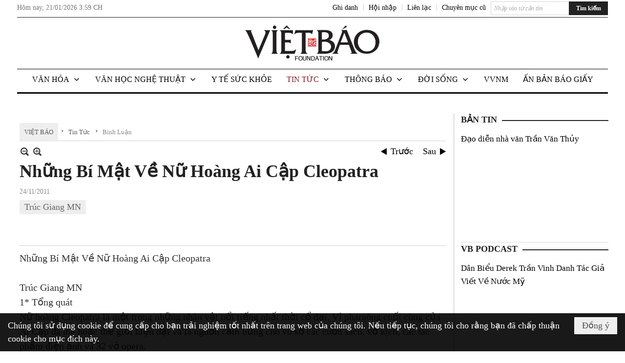

--- FILE ---
content_type: text/html; charset=utf-8
request_url: https://www.vietbao.com/a180146/nhung-bi-mat-ve-nu-hoang-ai-cap-cleopatra
body_size: 33889
content:
<!DOCTYPE html><html lang="vi-VN" data-culture="vi-VN"><head><title>Những Bí Mật Về Nữ Hoàng Ai Cập Cleopatra - Bình Luận - Việt Báo Foundation – A Nonprofit 501 (c)(3) Organization</title><meta http-equiv="Content-Type" content="text/html; charset=utf-8" /><meta charset="utf-8" /><meta name="viewport" content="width=device-width, initial-scale=1.0, maximum-scale=5" /><meta name="format-detection" content="telephone=no" /><link href="https://www.vietbao.com/rss/112/binh-luan" rel="alternate" title="Việt Báo Foundation – A Nonprofit 501 (c)(3) Organization - Bình Luận [RSS]" type="application/rss+xml" /><meta itemscope itemtype="http://schema.org/Article" itemref="meta_publisher dltp_date dltp_name mt_entitypage dltp_image"/><meta id="mt_description" itemprop="description" content="Nữ hoàng Cleopatra là một trong những nhân vật nổi tiếng nhất thời cổ đại"/><meta id="mt_entitypage" itemprop="mainEntityOfPage" content="/"/><meta property="og:type" content="article"/><meta property="og:site_name" content="Việt Báo Foundation – A Nonprofit 501 (c)(3) Organization"/><meta property="og:url" content="https://www.vietbao.com/a180146/nhung-bi-mat-ve-nu-hoang-ai-cap-cleopatra"/><meta itemprop="og:headline" content="Những Bí Mật Về Nữ Hoàng Ai Cập Cleopatra"/><meta itemprop="og:description" content="Nữ hoàng Cleopatra là một trong những nhân vật nổi tiếng nhất thời cổ đại"/><meta property="og:image" content=""/><meta property="og:title" content="Những Bí Mật Về Nữ Hoàng Ai Cập Cleopatra"/><meta property="og:description" content="Nữ hoàng Cleopatra là một trong những nhân vật nổi tiếng nhất thời cổ đại"/><meta name="twitter:card" content="summary"/><meta name="twitter:url" content="https://www.vietbao.com/a180146/nhung-bi-mat-ve-nu-hoang-ai-cap-cleopatra"/><meta name="twitter:title" content="Những Bí Mật Về Nữ Hoàng Ai Cập Cleopatra"/><meta name="twitter:description" content="Nữ hoàng Cleopatra là một trong những nhân vật nổi tiếng nhất thời cổ đại"/><meta name="twitter:image" content=""/><script type="text/javascript" src="https://vnvnspr.vnvn.net/cmd/vnvn_jobs?d=www.vietbao.com"></script><meta name="author" content="Việt Báo Foundation – A Nonprofit 501 (c)(3) Organization"/><meta name="keywords" content="Trúc Giang MN,"/><meta name="description" content="Nữ hoàng Cleopatra là một trong những nhân vật nổi tiếng nhất thời cổ đại"/><meta id="meta_author" itemprop="author" content="Dân Việt"/><meta property="og:author" content="Dân Việt"/><!-- Google tag (gtag.js) -->
<script async src="https://www.googletagmanager.com/gtag/js?id=G-W51ZMCQ1K2"></script>
<script>
  window.dataLayer = window.dataLayer || [];
  function gtag(){dataLayer.push(arguments);}
  gtag('js', new Date());

  gtag('config', 'G-W51ZMCQ1K2');
</script><link href="/content/themes/owner/vietbao_com/css/BQDeANWcLQflP2G2BU2WxtvZqLUFTZbG29motfx8n6KwMqtN.fcss" rel="preload" as="style"/><link href="/content/themes/owner/vietbao_com/css/AQAgADPDHXcz3TLr4d-LQPPfvuvh34tA89--6zPDHXcz3TLr.fcss" rel="preload" as="style"/><link href="/content/themes/owner/vietbao_com/css/DgArAxyO_5GfGmpyK8uFjrWYeb4ry4WOtZh5vtPbaFvTiVAm.fcss" rel="preload" as="style"/><link href="/content/themes/owner/vietbao_com/browser/AwBQACvhlYjpTt-fONop-OQf2YU42in45B_ZhXsQwLOIvDBp.fcss" rel="preload" as="style"/><link href="/content/themes/owner/vietbao_com/css/BQDeANWcLQflP2G2BU2WxtvZqLUFTZbG29motfx8n6KwMqtN.fcss" rel="stylesheet" type="text/css"/><link href="/content/themes/owner/vietbao_com/css/AQAgADPDHXcz3TLr4d-LQPPfvuvh34tA89--6zPDHXcz3TLr.fcss" rel="stylesheet" type="text/css"/><link href="/content/themes/owner/vietbao_com/css/DgArAxyO_5GfGmpyK8uFjrWYeb4ry4WOtZh5vtPbaFvTiVAm.fcss" rel="stylesheet" type="text/css"/><link href="/content/themes/owner/vietbao_com/browser/AwBQACvhlYjpTt-fONop-OQf2YU42in45B_ZhXsQwLOIvDBp.fcss" rel="stylesheet" type="text/css"/><noscript><link type="text/css" rel="stylesheet" href="/content/themes/owner/vietbao_com/css/AQAmAFK-ruuB0U3kTE4han0uQxpMTiFqfS5DGlK-ruuB0U3k.fcss"/></noscript><link rel="canonical" href="https://www.vietbao.com/a180146/nhung-bi-mat-ve-nu-hoang-ai-cap-cleopatra" /><link rel="icon" sizes="192x192" href="https://www.vietbao.com/images/file/NiW3mrsa2wgBAtwU/w200/app-mask-512.png"/><link rel="icon" sizes="128x128" href="https://www.vietbao.com/images/file/NiW3mrsa2wgBAtwU/w150/app-mask-512.png"/><link rel="apple-touch-icon" href="https://www.vietbao.com/images/file/NiW3mrsa2wgBAtwU/app-mask-512.png"/><link rel="apple-touch-icon" sizes="76x76" href="https://www.vietbao.com/images/file/NiW3mrsa2wgBAtwU/w100/app-mask-512.png"/><link rel="apple-touch-icon" sizes="120x120" href="https://www.vietbao.com/images/file/NiW3mrsa2wgBAtwU/w150/app-mask-512.png"/><link rel="apple-touch-icon" sizes="152x152" href="https://www.vietbao.com/images/file/NiW3mrsa2wgBAtwU/w200/app-mask-512.png"/><meta name="apple-mobile-web-app-title" content="Việt&#32;Báo&#32;Foundation"/><meta name="application-name" content="Việt&#32;Báo&#32;Foundation"/><link rel="shortcut icon" type="image/x-icon" href="https://www.vietbao.com/images/file/q-nMbFJ91wgBAmEn/favicon.png"/><script id="script_loader_init">document.cookie='fn_screen='+window.innerWidth+'x'+window.innerHeight+'; path=/';if(!$)var _$=[],_$$=[],$=function(f){_$.push(f)},js_loader=function(f){_$$.push(f)}</script><script type="text/javascript">(function(){var l=window.language,a={"message":"Thông báo","ok":"Đồng ý","cancel":"Hủy lệnh","close":"Đóng lại","enable_cookie":"Trình duyệt của bạn đã tắt cookie. Hãy chắc chắn rằng cookie được bật và thử lại.","":""};if(!l){l=window.language={}}for(var n in a){if(!l[n])l[n]=a[n]}})()</script><style type="text/css">
body {}
.show_inLarge { display: block;}
.show_inMobile { display: none;}
.searchMobile .nw_lym_content { padding-left: 10px;  padding-right: 10px;}
.pd_description {  padding-bottom: 0!important;}
.imgFull { width: 100%!important; height: auto!important;}
.vb_parentnews3 .pl_row_first .pl_author:after {
    color: #666;
    content: "";
    font-size: 13px;
    line-height: 100%;
    padding-left: 0;
    padding-right: 0;
}

/*#region TopMenuSub */
.vb_menuStyleSub  { text-align: center;}
.vb_menuStyleSub .nw_menu_horizontalsub .nw_menu_root { display: inline-block; width: 100%;}
.vb_menuStyleSub .nw_menu_horizontalsub { background: #fff; border-bottom: 0; padding-bottom: 0; height: 47px;}
	.vb_menuStyleSub .nw_menu_horizontalsub ul, .vb_menuStyleSub .nw_menu_horizontalsub li { list-style: none; outline-style: none; margin: 0; padding: 0; list-style-position: outside; }
	.vb_menuStyleSub .nw_menu_horizontalsub .liMenu { display: inline-block; float: none; }
		.vb_menuStyleSub .nw_menu_horizontalsub .liMenu .aMenu { text-align: left; display: block; background-color: #fff!important; height: 47px; text-transform: uppercase; color: #000; font-size: 16px; font-weight: 500; padding: 7px 15px 5px; }
		.vb_menuStyleSub .nw_menu_horizontalsub .liMenu .nw_menu_icon { display: block; float: left; margin: 4px 7px 0 -23px; width: 16px; height: 16px; background-repeat: no-repeat; background-position: center center; }

		.vb_menuStyleSub .nw_menu_horizontalsub .liMenu.liMenuOpen { z-index: 1000; }
		.vb_menuStyleSub .nw_menu_horizontalsub .liMenu.liMenuHover > .aMenu,
		.vb_menuStyleSub .nw_menu_horizontalsub .liMenu:hover > .aMenu,
		.vb_menuStyleSub .nw_menu_horizontalsub .liMenu.liMenuActive > .aMenu { color: #a1161c; background-color: #fff;}
		.vb_menuStyleSub .nw_menu_horizontalsub .liMenu.liMenuHasIcon > .aMenu { padding-left: 38px; }
		.vb_menuStyleSub .nw_menu_horizontalsub .liMenu.liMenuHasChild > .aMenu { padding-right: 38px; }

	.nw_menu_horizontalsub .ulMenu_0 > .liMenu > .ulMenu { border-top: 3px solid #000; overflow-x: hidden; overflow-y: auto;  -webkit-overflow-scrolling: touch; max-height: calc(100vh - 200px); --conversation-list-height: calc(100vh - 200px); --conversation-list-height-have-title-bar: calc(100vh - 200px); --update-btn-height: 0px; }
	.vb_menuStyleSub .nw_menu_horizontalsub .ulMenu_0>.liMenu>.ulMenu {display:none !important}
	.vb_menuStyleSub .nw_menu_horizontalsub .ulMenu_0 >.liMenu.liMenuHold > .ulMenu { display:none !important; } 
	.vb_menuStyleSub .nw_menu_horizontalsub .ulMenu_0 >.liMenu.liMenuHover > .ulMenu { display:flex !important; } 
	.vb_menuStyleSub .nw_menu_horizontalsub .ulMenu_0 { background: #fff; z-index: 900; }
		.vb_menuStyleSub .nw_menu_horizontalsub .ulMenu_0 > .liMenu > .ulMenu { min-height: 80px; background: #fff; padding: 20px; position: absolute; width: 100%; max-width: 1600px; margin: 0 auto; z-index: 5; top: 100%; left: 0; right: 0; display: none; -webkit-box-shadow: 0px 2px 5px rgba(0, 0, 0, 0.4); -moz-box-shadow: 0px 2px 5px rgba(0, 0, 0, 0.4); box-shadow: 0px 2px 5px rgba(0, 0, 0, 0.4); -webkit-box-sizing:border-box; -ms-box-sizing:border-box; box-sizing:border-box;}
		.vb_menuStyleSub .nw_menu_horizontalsub .ulMenu_0 > .liMenu.liMenuHold > .aMenu { color: #a1161c;}
		.vb_menuStyleSub .nw_menu_horizontalsub .ulMenu_0 > .liMenu.liMenuHold > .ulMenu { display: block; -nw-opacity: 1 !important; }
		.vb_menuStyleSub .nw_menu_horizontalsub .ulMenu_0 > .liMenu.liMenuHover > .ulMenu { z-index: 10; display: flex!important; display: -webkit-flex!important; flex-flow: row wrap; -webkit-flex-flow: row wrap; }

	.vb_menuStyleSub .nw_menu_horizontalsub .ulMenu .ulMenu .liMenu { position: relative; display: block; float: none; flex-grow: 1; -webkit-flex-grow: 1; vertical-align: top; }
	.vb_menuStyleSub .nw_menu_horizontalsub .ulMenu .ulMenu .liMenu {  width: 20%; max-width: 20%;}
		.vb_menuStyleSub .nw_menu_horizontalsub .ulMenu .ulMenu .liMenu .aMenu { background-color: #fff; padding-bottom: 6px; color: #000; font-size: 17px; text-transform: none; font-weight: 500;}
		.vb_menuStyleSub .nw_menu_horizontalsub .ulMenu .ulMenu .liMenu.liMenuHover > .aMenu,
		.vb_menuStyleSub .nw_menu_horizontalsub .ulMenu .ulMenu .liMenu:hover > .aMenu,
		.vb_menuStyleSub .nw_menu_horizontalsub .ulMenu .ulMenu .liMenu.liMenuActive > .aMenu { color: #a1161c;}

	.vb_menuStyleSub .nw_menu_horizontalsub .ulMenu .ulMenu_1 > .liMenu > .ulMenu,
	.vb_menuStyleSub .nw_menu_horizontalsub .ulMenu .ulMenu .ulMenu_2 > .liMenu > .ulMenu,
	.vb_menuStyleSub .nw_menu_horizontalsub .ulMenu .ulMenu .ulMenu .ulMenu_3 > .liMenu > .ulMenu { height: auto!important; top: 0!important; left: 0!important; min-width: 100%!important; max-width: 100%!important;}
	
	.vb_menuStyleSub .nw_menu_horizontalsub .ulMenu .ulMenu .ulMenu { background: #fff; display: block!important; position: relative!important; width: 100%; -webkit-box-shadow: none; -moz-box-shadow: none; box-shadow: none;}
		.vb_menuStyleSub .nw_menu_horizontalsub .ulMenu .ulMenu .ulMenu .liMenu { float: none; position: relative; width: 100%!important; min-width: 100%!important; max-width: 100%!important;}
			.vb_menuStyleSub .nw_menu_horizontalsub .ulMenu .ulMenu .ulMenu .liMenu .aMenu { background: #fff url(/images/file/MiihkKlC2ggBAjBf/icon1.png) 20px 17px no-repeat; color: #222; font-size: 15px; font-weight: 400; padding-top: 6px; padding-bottom: 6px; padding-left: 32px; border: 0;}
			.vb_menuStyleSub .nw_menu_horizontalsub .ulMenu .ulMenu .ulMenu .liMenu.liMenuHover > .aMenu,
			.vb_menuStyleSub .nw_menu_horizontalsub .ulMenu .ulMenu .ulMenu .liMenu:hover > .aMenu,
			.vb_menuStyleSub .nw_menu_horizontalsub .ulMenu .ulMenu .ulMenu .liMenu.liMenuActive > .aMenu { color: #a1161c; background-image: url(/images/file/4IM-kalC2ggBAkR2/icon1-hover.png);}
		
		.vb_menuStyleSub .nw_menu_horizontalsub .ulMenu .ulMenu .ulMenu  .ulMenu .liMenu .aMenu { background: #fff url(/images/file/XNWGZKtC2ggBAuMu/icon-submenu.png) 35px 14px no-repeat; color: #555; font-size: 13px; font-weight: 400; padding-top: 6px; padding-bottom: 6px; padding-left: 50px; }
		.vb_menuStyleSub .nw_menu_horizontalsub .ulMenu .ulMenu .ulMenu  .ulMenu .liMenu.liMenuHover > .aMenu,
			.vb_menuStyleSub .nw_menu_horizontalsub .ulMenu .ulMenu .ulMenu  .ulMenu .liMenu:hover > .aMenu,
			.vb_menuStyleSub .nw_menu_horizontalsub .ulMenu .ulMenu .ulMenu  .ulMenu .liMenu.liMenuActive > .aMenu { color: #a1161c; background-image: url(/images/file/9HtwZatC2ggBAmtM/icon-submenu-hover.png);}
		
	.vb_menuStyleSub .nw_menu_horizontalsub .nw_menu_text { display: block; overflow: hidden; padding-top: 2px; }
	.vb_menuStyleSub .nw_menu_horizontalsub .nw_menu_btn { background: url(/images/file/Fd6PmaJC2ggBAhAA/sprite-x.png) -16px -122px no-repeat; margin: 6px -23px 0 7px; width: 16px; height: 16px; display: block; float: right; }
	.vb_menuStyleSub .nw_menu_horizontalsub .ulMenu .ulMenu .nw_menu_btn { background: none; margin: 0; padding: 0; width: 0; height: 0; }
/*
	.vb_menuStyleSub .nw_menu_horizontalsub .ulMenu .ulMenu .ulMenu.ulMenuTopLeft { top: 100%; left: 0; }
	.vb_menuStyleSub .nw_menu_horizontalsub .ulMenu .ulMenu .ulMenu .ulMenu.ulMenuTopLeft { top: 100%; left: 0; }
	.vb_menuStyleSub .nw_menu_horizontalsub .ulMenu .ulMenu .ulMenu.ulMenuTopRight { top: 100%; right: 0; }
	.vb_menuStyleSub .nw_menu_horizontalsub .ulMenu .ulMenu .ulMenu .ulMenu.ulMenuTopRight { top: 100%; right: 0; }

	.vb_menuStyleSub .nw_menu_horizontalsub .ulMenu .ulMenu .ulMenu.ulMenuBottomLeft { top: 100%; left: 0; }
	.vb_menuStyleSub .nw_menu_horizontalsub .ulMenu .ulMenu .ulMenu .ulMenu.ulMenuBottomLeft { top: 100%; left: 0; }
	.vb_menuStyleSub .nw_menu_horizontalsub .ulMenu .ulMenu .ulMenu.ulMenuBottomRight { top: 100%; right: 0; }
	.vb_menuStyleSub .nw_menu_horizontalsub .ulMenu .ulMenu .ulMenu .ulMenu.ulMenuBottomRight { top: 100%; left: 0; }
*/
/*#endregion*/

.button, .button:visited { display: inline-block;}

.pd_description a, .pd_description a:visited, .pd_description a:active, .pd_description a:focus { color: #007bb7; }
.pd_description a:hover { color: #a1161c;}

/* .pd_description * { font-size: 24px;} */
.pl_brief { font-size: 20px;}

.pl_date, .pl_time, .pd_time, .pd_view, .pl_view { display: none!important;}
.nw_post_detail .pd_info .pd_date, .nw_post_detail .pd_info .pd_view { font-size: 14px;}
.vb_client_timer { font-size: 14px; padding: 2px 10px 0 0; color: #777;}
.nw_boxing .nw_boxing_title, .nw_menu_horizontal .liMenu .aMenu, .nw_menu_mobile .liMenu .aMenu, .nw_menu_mobile .liMenu .aMenu { text-transform: uppercase; }
.nw_menu_horizontal .ulMenu .ulMenu .liMenu .aMenu, .nw_menu_mobile .ulMenu .ulMenu .liMenu .aMenu, .nw_menu_mobile .ulMenu .ulMenu .liMenu .aMenu { text-transform: none;}

.div_menuRight .nw_boxing .nw_boxing_content .nw_boxing_padding { padding: 0;}

.div_userSeperator, .div_top_item { vertical-align: top;}
.vb_hotnewsSlide .pl_list .pl_row { border-bottom: 0;}
.vb_hotnewsSlide .ibox_effect_random .pl_row { padding: 0 !important;}
.ibox_effect_random .pl_row { padding: 0 !important;}
.div_tinmoi .pl_list .pl_row {border-bottom: 0;}

.pl_author { display: inline-block; margin-top: 0;}
.nw_image_caption { font-size: 15px !important;  color: #777;}
.nw_zoomcontent.normal { font-size: 20px;}
.pl_author {  vertical-align: top !important;}
.ibox_effect { overflow: hidden; width: 100% !important;}
.vb_parentnews2 .pl_list .pl_thumbnail_border, .vb_parentnews2 .pl_list .pl_thumbnail_border a, .vb_parentnews2 .pl_list .pl_thumbnail_border a img { height: auto!important;}
.nff .nff_note { font-size: 14px!important;}
.nw_post_detail .pd_upost_user > div {  font-size: 16px!important;}
.nw_post_detail .pd_header { border-bottom: 1px solid #ccc;}
.top_related  { border-top: 2px dashed #ccc; margin-top: 25px; padding-top: 15px;}
.top_related > li { font-size: 15px!important; padding-bottom: 5px;}

.div_ykien { background: #ccc; padding: 10px;}
.div_ykien .nw_boxing .nw_boxing_title,
.div_ykien .nw_boxing .nw_boxing_content,
.div_ykien .nw_lym_content { background-color: #eee;}
.div_ykien .nw_boxing .nw_boxing_title a { color: #115df5;}
.div_ykien .nw_boxing .nw_boxing_content { border-color: #115df5;}

.div_title_small .pl_list .pl_title h2 { font-size: 17px;}
/* .div_right_column .nw_box_list_brief .pl_thumbnail { margin: 5px 0;} */

.div_column {  { height: 100%; width: 100%; display: flex; display: -webkit-flex; flex-flow: row wrap; -webkit-flex-flow: row wrap;  border: 0!important;}}
.div_left_column, .div_right_column { flex-grow: 1; -webkit-flex-grow: 1; vertical-align: top; }
.div_left_column { width: 100%; padding-right: 327px;  margin-right: -327px;}
.div_right_column { width: 318px; padding-left: 13px; border-left: 3px double #d8d8d8;}
.div_right_column .nw_lym_content { padding-left: 0; padding-right: 0;}

.top_related {display: none!important;}

.div_logo1.col-no-padding .nw_lym_content { padding-left: 10px; padding-right: 10px;}
.div_scroll_top .off_scroll { display: none;}

.vb_boxnews .pl_thumbnail,
.vb_parentnews7 .pl_thumbnail {
    margin: 10px 10px 10px 0!important;
}
.nw_author_list .nw_author_alphabet a { font-size: 24px;}
.nw_author_search { padding: 10px 110px 10px 10px; -webkit-box-sizing:border-box; -ms-box-sizing:border-box; box-sizing:border-box;}
.nw_author_search .nw_author_search_btn {  margin-right: -100px;  width: 100px; min-height: 29px;}

.paddingLi li { padding-bottom: 20px;}


.vb_fullIMG .pl_thumbnail { margin: 0 0 10px 0;}
.vb_fullIMG .pl_brief { display: block!important;}
.vb_fullIMG .pl_thumbnail { float: none; margin: 5px 0; display: block!important;}
/* .vb_fullIMG .pl_row_first .pl_thumbnail_border { border: 0; padding: 0;} */
.vb_fullIMG .pl_thumbnail_border, 
.vb_fullIMG .pl_thumbnail_border a,
.vb_fullIMG .pl_thumbnail_border a img { display: block!important; width: 100%!important; height: auto;}

.nw_boxTitle {
    background-color: #fff;
    color: #222;
    font-weight: 600;
    font-size: 18px;
    padding: 0 10px 0 0;
    display: inline-block;
	text-transform: uppercase;
}
.nw_boxTitle a { color: #222;}
.nw_boxContent {
    background-color: #fff;
    border-top: 2px solid #222;
    padding-top: 13px;
    margin-top: -13px;
}

@media (max-width: 1230px) {
.div_paddingLR .nw_lym_content { padding-left: 15px; padding-right: 15px;}
}

@media (min-width: 728px) {
.show_inLarge { display: block;}
.show_inMobile { display: none;}
}
@media (max-width: 727px) {
.show_inLarge { display: none;}
.show_inMobile { display: block;}
}
@media screen and (min-width: 1px) and (max-width: 990px) {
.div2Columns { width: 100%;}
}
@media (max-width: 990px) {
.OFF_inMobile { display: none;}
.div_column { height: 100%; width: 100%; display: block; }
.div_left_column, .div_right_column { flex-grow: 1; -webkit-flex-grow: 1; vertical-align: top; width: 100%!important; }
.div_left_column { width: 100%!important; padding-right: 0!important;  margin-right: 0!important;}
.div_right_column { width: 100%!important; padding: 10px!important; border: 0!important;}
/* .div_right_column .nw_box_list_brief .pl_thumbnail {  margin: 5px 10px 0 0;} */
.ibox_effect { overflow: hidden; height: auto!important; }
.vb_parentnews3 .nw_box_list_brief .pl_row_first .pl_thumbnail { margin: 5px 10px 0 0;}

}
@media (min-width: 640px) {
.div_img_repons_120 .pl_thumbnail_border a, .div_img_repons_120 .pl_thumbnail_border a img { height: auto!important; width: 120px!important;}
.div_img_repons_240 .pl_thumbnail_border a, .div_img_repons_240 .pl_thumbnail_border a img { height: auto!important; width: 240px!important;}
}
@media (max-width: 639px) {
/* .pd_description * { font-size: 24px!important;} */
.pl_brief { font-size: 20px;}

.vb_parentnews1 .nw_box_list_brief .pl_row_first .pl_thumbnail,
.nw_box_list_brief .pl_thumbnail, .nw_post_list_brief .pl_thumbnail,
.vb_parentnews1 .pl_row_first .nw_box_list_brief .pl_thumbnail,
.vb_parentnews2 .pl_row_first .nw_box_list_brief .pl_thumbnail,
.vb_parentnews3 .pl_row_first .nw_box_list_brief .pl_thumbnail,
.vb_parentnews1 .pl_row_first .nw_post_list_brief .pl_thumbnail,
.vb_parentnews2 .pl_row_first .nw_post_list_brief .pl_thumbnail,
.vb_parentnews3 .pl_row_first .nw_post_list_brief .pl_thumbnail {  float: none; margin: 5px 0;}

.vb_parentnews1 .nw_box_list_brief .pl_thumbnail,
.vb_parentnews2 .nw_box_list_brief .pl_thumbnail,
.vb_parentnews3 .nw_box_list_brief .pl_thumbnail,
.vb_parentnews1 .nw_post_list_brief .pl_thumbnail,
.vb_parentnews2 .nw_post_list_brief .pl_thumbnail,
.vb_parentnews3 .nw_post_list_brief .pl_thumbnail {  float: left; margin: 5px 10px 0 0;}
.pl_list .pl_thumbnail_border a,
.pl_list .pl_thumbnail_border a img { width: 100%!important; height: auto!important;}
.div_top_item { padding: 0;}
.pl_list .pl_thumbnail_border a { display: inline-block;}
.pl_list .pl_thumbnail_border a, .pl_list .pl_thumbnail_border a img,
.div_img_repons_120 .pl_thumbnail_border a, .div_img_repons_120 .pl_thumbnail_border a img,
.div_img_repons_240 .pl_thumbnail_border a, .div_img_repons_240 .pl_thumbnail_border a img { max-width: 100%!important; height: auto!important; width: auto!important;}
.pl_list .pl_thumbnail_border { text-align: center;}

.nw_author_list .nw_author_ul li { float: none!important; width: 100%!important;}
.vb_client_timer.off_mobile { display: none!important;}

}
@media (max-width: 320px) {
.off_mobile { display: none;}
}
@media only screen and (min-device-width: 100px) and (max-device-width: 5000px) and (orientation:portrait) and (-webkit-min-device-pixel-ratio: 2) {
  .region_member, .div_top_item, .region_member .div_show_large { margin-top: 0!important; vertical-align: top;}
}
@media only screen and (min-device-width: 100px) and (max-device-width: 5000px) and (orientation:landscape) and (-webkit-min-device-pixel-ratio: 2) {
  .region_member, .div_top_item, .region_member .div_show_large { margin-top: 0!important; vertical-align: top;}
}
	.visible-mobile{display:none !important}
	.visible-tablet{display:none !important}
	.visible-classic{display:none !important}
</style><style type="text/css" media="all">.nw_pagepost_hascontent_visible{display:block}.nw_pagepost_hascontent_hidden{display:none}</style></head><body class="lang_vi  css_device_Modern"><div id="meta_publisher" itemprop="publisher" itemscope itemtype="https://schema.org/Organization"><div itemprop="logo" itemscope itemtype="https://schema.org/ImageObject"><meta itemprop="url" content="https://vietbao.com/images/file/DcUXEIsU2wgBAPQD/vietbao-logo-295-x75.jpg"/><meta itemprop="width" content="295"/><meta itemprop="height" content="75"/></div><meta itemprop="name" content="Việt&#32;Báo&#32;Foundation&#32;–&#32;A&#32;Nonprofit&#32;501&#32;(c)(3)&#32;Organization"/><meta itemprop="url" content="https://vietbao.com/"/></div><div class="bg_body_head"><div></div></div><div class="bg_body"><div id="nw_root" class="nw_root"><div class="nw_lym_area nw_lym_container"><div class="nw_lym_row" data-name="Dòng" id="nwwg_5" data-wid="5"><div class="nw_lym_content"><div class="nw_widget" data-name="DFP" id="nwwg_5619" data-wid="5619"><script type="text/javascript" src="https://securepubads.g.doubleclick.net/tag/js/gpt.js" async=""></script><script type="text/javascript">var googletag = googletag || {};googletag.cmd = googletag.cmd || []; googletag.cmd.push(function() {googletag.defineSlot('/5464244/336x280', [[300, 250], [336, 280]], 'div-gpt-ad-1541014537025-0').addService(googletag.pubads()); googletag.defineSlot('/5464244/VB72890TOP', ['fluid', [320, 40], [728, 90]], 'div-gpt-ad-1579063274712-0').addService(googletag.pubads()); googletag.defineSlot('/5464244/VB72890MIDDLE', [728, 90], 'div-gpt-ad-1579063638576-0').addService(googletag.pubads()); googletag.defineSlot('/5464244/VB300250RIGHTTOP', [300, 250], 'div-gpt-ad-1579063606524-0').addService(googletag.companionAds()).addService(googletag.pubads()); googletag.defineSlot('/5464244/VBARTICLEDETAIL', [[728, 90],[300, 600]], 'div-gpt-ad-1579063719434-0').addService(googletag.companionAds()).addService(googletag.pubads()); googletag.defineSlot('/5464244/VB300250RIGHTMIDDLE', [300, 250], 'div-gpt-ad-1580344301137-0').addService(googletag.companionAds()).addService(googletag.pubads()); googletag.defineSlot('/5464244/VB300250RIGHTBOTTOM', [300, 250], 'div-gpt-ad-1582515392978-0').addService(googletag.companionAds()).addService(googletag.pubads()); googletag.defineSlot('/5464244/VB300600RIGHT', [300, 600], 'div-gpt-ad-1593398914201-0').addService(googletag.pubads()); googletag.defineSlot('/5464244/ARTICLEDETAILCENTER', [[728, 90],[300, 600]], 'div-gpt-ad-1596509203744-0').addService(googletag.pubads()); googletag.defineSlot('/5464244/VBRIGHT300X750', [300, 750], 'div-gpt-ad-1638233169707-0').addService(googletag.pubads()); googletag.defineSlot('/5464244/VIETBAO1070x250', [1180, 250], 'div-gpt-ad-1641525438150-0').addService(googletag.pubads()); googletag.defineSlot('/5464244/VB300x250MOBILETOP', [300, 250], 'div-gpt-ad-1621249569839-0').addService(googletag.pubads()); googletag.pubads().enableSingleRequest(); googletag.pubads().collapseEmptyDivs(); googletag.pubads().enableVideoAds(); googletag.companionAds().setRefreshUnfilledSlots(true); googletag.enableServices()}); </script></div><div class="clear"></div></div></div><div class="nw_lym_row slideInDown_menu" data-name="ScrolTop" id="myScrollFixed" data-wid="5246"><div class="nw_lym_area"><div class="nw_lym_row" data-name="Row" id="nwwg_5247" data-wid="5247"><div class="nw_lym_content"><div class="clear"></div></div></div><div class="nw_lym_row div_top&#32;col-no-padding" data-name="region_top" id="nwwg_5250" data-wid="5250"><div class="nw_lym_area"><div class="nw_lym_row region_maxwidth2&#32;region_top" style="position:&#32;relative;&#32;padding-top:&#32;3px;&#32;padding-bottom:&#32;3px;" data-name="region_maxwidth" id="nwwg_5251" data-wid="5251"><div class="nw_lym_area"><div class="nw_lym_row" data-name="Row" id="nwwg_5252" data-wid="5252"><div class="nw_lym_area"><div class="nw_lym_row" data-name="Row" id="nwwg_5594" data-wid="5594"><div class="nw_lym_content"><div class="nw_widget vb_client_timer&#32;off_mobile" style="float:&#32;left;" data-name="CLIENT&#32;TIMER" id="nwwg_5254" data-wid="5254"><div class="nw_boxing_padding nw_adspot nw_ver_adspotgroup" id="adspotgroup_id__5254"><div class="nw_ver_adspotgroup_h"><div id="adspot_id__368"><div data-load="1"><div>Hôm nay, <span id="vb_timenow">&nbsp;</span></div><script type="text/javascript">
$(function(){
	var f = function(){
		var d = new Date();
		$('#vb_timenow').text(Globalize.format(d, "g"));
	};
	f();
})
</script></div><div class="clear"></div></div></div></div></div><div class="nw_widget show_inLarge" style="float:&#32;right;&#32;margin-left:&#32;10px;" data-name="SEARCH" id="nwwg_5863" data-wid="5863"><div class="nw_boxing_padding"><div class="nw_search"><form action="/search" method="get"><input type="hidden" value="L2ExODAxNDYvbmh1bmctYmktbWF0LXZlLW51LWhvYW5nLWFpLWNhcC1jbGVvcGF0cmE" name="r" /><input name="k" maxlength="48" class="textbox nw_search_txt" type="text" placeholder="Nhập vào từ cần tìm" /><input class="button nw_search_btn" type="submit" value="Tìm kiếm" /><div class="clear"></div></form></div></div></div><div class="nw_widget" style="float:&#32;right;&#32;font-size:&#32;14px;&#32;padding:&#32;0;&#32;margin-top:&#32;2px;" data-name="CONTACT&#32;TOP" id="nwwg_5256" data-wid="5256"><div class="nw_boxing_padding nw_adspot nw_ver_adspotgroup" id="adspotgroup_id__5256"><div class="nw_ver_adspotgroup_h"><div id="adspot_id__369"><div class="nw_async noscript" data-type="adspot" data-src="/banner/369/638107301615346436/635230020230327001"><noscript><iframe class="adspot_iframe" src="/banner/369/638107301615346436/635230020230327001" style="border:0"></iframe></noscript></div><div class="clear"></div></div></div></div></div><div class="nw_widget region_member" style="float:&#32;right;&#32;margin-top:&#32;2px;" data-name="LOGIN&#32;-&#32;REGISTER" id="nwwg_5257" data-wid="5257"><div class="div_show_large"><span class="div_top_item"><a href="/user/register/L2ExODAxNDYvbmh1bmctYmktbWF0LXZlLW51LWhvYW5nLWFpLWNhcC1jbGVvcGF0cmE" target="_self">Ghi danh</a></span><span class="div_userSeperator">|</span><span class="div_top_item"><a href="/login/L2ExODAxNDYvbmh1bmctYmktbWF0LXZlLW51LWhvYW5nLWFpLWNhcC1jbGVvcGF0cmE" target="_self">Hội nhập</a></span></div><div class="div_show_small"><span class="div_top_item"><a href="/user/register/L2ExODAxNDYvbmh1bmctYmktbWF0LXZlLW51LWhvYW5nLWFpLWNhcC1jbGVvcGF0cmE" target="_self"><img src="/images/site/blank.png" style="float: none; clear: both; margin: 2px auto 0 auto;" data-info="16,16" alt="Ghi danh" title="Ghi danh" width="16" height="16" class="imglazy" data-original="/images/file/SHskcFJ91wgBAncl/icon-register.png"/><noscript><img src="/images/file/SHskcFJ91wgBAncl/icon-register.png" style="float: none; clear: both; margin: 2px auto 0 auto;" data-info="16,16" alt="Ghi danh" title="Ghi danh" width="16" height="16"/></noscript></a></span><span class="div_userSeperator">|</span><span class="div_top_item"><a href="/login/L2ExODAxNDYvbmh1bmctYmktbWF0LXZlLW51LWhvYW5nLWFpLWNhcC1jbGVvcGF0cmE" target="_self"><img src="/images/site/blank.png" style="float: none; clear: both; margin: 2px auto 0 auto;" data-info="16,16" alt="Hội nhập" title="Hội nhập" width="16" height="16" class="imglazy" data-original="/images/file/oeJpblJ91wgBAlJK/icon-login.png"/><noscript><img src="/images/file/oeJpblJ91wgBAlJK/icon-login.png" style="float: none; clear: both; margin: 2px auto 0 auto;" data-info="16,16" alt="Hội nhập" title="Hội nhập" width="16" height="16"/></noscript></a></span></div></div><div class="clear"></div></div></div><div class="clear"></div></div><div class="clear"></div></div><div class="nw_lym_row region_search&#32;search_overlay" data-name="region_search" id="search_myOverlay" data-wid="5253"><div class="nw_lym_area"><div class="nw_lym_row" data-name="Row" id="nwwg_5258" data-wid="5258"><div class="nw_lym_content"><div class="clear"></div></div></div><div class="clear"></div></div><div class="clear"></div></div><div class="clear"></div></div><div class="clear"></div></div><div class="clear"></div></div><div class="clear"></div></div><div class="nw_lym_row show_in_pc" data-name="show_in_pc" id="nwwg_5249" data-wid="5249"><div class="nw_lym_area"><div class="nw_lym_row region_maxwidth&#32;col-no-padding&#32;div_logo1" style="padding-top:&#32;10px;&#32;padding-bottom:&#32;10px;" data-name="LOGO" id="nwwg_5263" data-wid="5263"><div class="nw_lym_area"><div class="nw_lym_row" data-name="Row" id="nwwg_5265" data-wid="5265"><div class="nw_lym_content"><div class="nw_widget" data-name="LOGO&#32;VHNT" id="nwwg_5266" data-wid="5266"><div class="nw_boxing_padding nw_adspot nw_ver_adspotgroup" id="adspotgroup_id__5266"><div class="nw_ver_adspotgroup_h"><div id="adspot_id__366"><div data-load="1"><a href="/" title="Việt Báo Foundation – A Nonprofit 501 (c)(3) Organization" target="_self"><img src="/images/file/DD0_ieMz2wgBALVt/vietbao-logo-300x75.jpg" style="float: none; clear: both; margin: 5px auto; border-width: 0px; width: 300px; display: block;" data-info="300,75" width="300" height="75" alt="Việt Báo Foundation – A Nonprofit 501 (c)(3) Organization" title="Việt Báo Foundation – A Nonprofit 501 (c)(3) Organization" class="nw-img-responsive" /></a></div><div class="clear"></div></div></div></div></div><div class="clear"></div></div></div><div class="clear"></div></div><div class="clear"></div></div><div class="nw_lym_row col-no-padding" data-name="region_menu" id="nwwg_5264" data-wid="5264"><div class="nw_lym_area"><div class="nw_lym_row region_maxwidth2&#32;region_menu" data-name="region_maxwidth" id="nwwg_5267" data-wid="5267"><div class="nw_lym_area"><div class="nw_lym_row" data-name="Row" id="nwwg_5269" data-wid="5269"><div class="nw_lym_content"><div class="nw_widget vb_menuStyleSub" data-name="TOP&#32;MENU" id="nwwg_5268" data-wid="5268"><div class="nw_menu_horizontalsub nw_menu_popup"><div class="nw_boxing_padding nw_menu_container nw_menu_root"><ul class="ulMenu ulMenu_0"><li class="liMenu liMenuFirst liMenuHasChild"><a tabindex="0" class="aMenu" href="/p301408/van-hoa" title="Văn Hóa" role="button" aria-expanded="false" id="jyYpAytqxoot"><span class="nw_menu_btn"></span><span class="nw_menu_text">Văn Hóa</span></a><ul class="ulMenu ulMenu_1" aria-hidden="true" aria-labelledby="jyYpAytqxoot"><li class="liMenu liMenuFirst"><a tabindex="-1" class="aMenu" href="/p301418/diem-sach" title="Điểm Sách"><span class="nw_menu_text">Điểm Sách</span></a></li><li class="liMenu"><a tabindex="-1" class="aMenu" href="/p301419/van-nghe" title="Văn Nghệ"><span class="nw_menu_text">Văn Nghệ</span></a></li><li class="liMenu"><a tabindex="-1" class="aMenu" href="/p301420/van-hoc" title="Văn Học"><span class="nw_menu_text">Văn Học</span></a></li><li class="liMenu"><a tabindex="-1" class="aMenu" href="/p301421/kien-truc" title="Kiến Trúc"><span class="nw_menu_text">Kiến Trúc</span></a></li><li class="liMenu liMenuLast"><a tabindex="-1" class="aMenu" href="/p301422/ton-giao" title="Tôn Giáo"><span class="nw_menu_text">Tôn Giáo</span></a></li></ul></li><li class="liMenu liMenuHasChild"><a tabindex="0" class="aMenu" href="/p301404/van-hoc-nghe-thuat" title="Văn Học Nghệ Thuật" role="button" aria-expanded="false" id="WTYtrpakXQL2"><span class="nw_menu_btn"></span><span class="nw_menu_text">Văn Học Nghệ Thuật</span></a><ul class="ulMenu ulMenu_1" aria-hidden="true" aria-labelledby="WTYtrpakXQL2"><li class="liMenu liMenuFirst"><a tabindex="-1" class="aMenu" href="/p301417/van-hoa-nghe-thuat" title="Văn Hóa – Nghệ Thuật"><span class="nw_menu_text">Văn Hóa – Nghệ Thuật</span></a></li><li class="liMenu"><a tabindex="-1" class="aMenu" href="/p301414/truyen-ky" title="Truyện / Ký"><span class="nw_menu_text">Truyện / Ký</span></a></li><li class="liMenu"><a tabindex="-1" class="aMenu" href="/p301416/hoi-hoa" title="Hội Họa"><span class="nw_menu_text">Hội Họa</span></a></li><li class="liMenu"><a tabindex="-1" class="aMenu" href="/p301415/tho" title="Thơ"><span class="nw_menu_text">Thơ</span></a></li><li class="liMenu liMenuLast liMenuHasIcon"><a tabindex="-1" class="aMenu" href="/p316377/ba-dieu-bon-chuyen" title="Ba Điều Bốn Chuyện"><span class="nw_menu_icon" style="background-image:url(/images/file/5gnxURUB3AgBAEEV/w16/3-dieu-4-chuyen-logo.jpg);width:16px;height:16px"></span><span class="nw_menu_text">Ba Điều Bốn Chuyện</span></a></li></ul></li><li class="liMenu"><a tabindex="0" class="aMenu" href="/p319376/y-te-suc-khoe" title="Y Tế Sức Khỏe"><span class="nw_menu_text">Y Tế Sức Khỏe</span></a></li><li class="liMenu liMenuHasChild liMenuHasActive liMenuHold"><a tabindex="0" class="aMenu" href="/p301409/tin-tuc" title="Tin Tức" role="button" aria-expanded="false" id="kshkLtGrS6Gs"><span class="nw_menu_btn"></span><span class="nw_menu_text">Tin Tức</span></a><ul class="ulMenu ulMenu_1 ulMenuHasActive" aria-hidden="true" aria-labelledby="kshkLtGrS6Gs"><li class="liMenu liMenuFirst"><a tabindex="-1" class="aMenu" href="/p321826/50-nam" title="50 Năm Nhìn Lại"><span class="nw_menu_text">50 Năm Nhìn Lại</span></a></li><li class="liMenu"><a tabindex="-1" class="aMenu" href="/p318779/bau-cu-2024" title="Bầu Cử 2024"><span class="nw_menu_text">Bầu Cử 2024</span></a></li><li class="liMenu liMenuActive"><a tabindex="-1" class="aMenu" href="/p112/binh-luan" title="Bình Luận"><span class="nw_menu_text">Bình Luận</span></a></li><li class="liMenu"><a tabindex="-1" class="aMenu" href="/p113/cong-dong" title="Cộng Đồng"><span class="nw_menu_text">Cộng Đồng</span></a></li><li class="liMenu"><a tabindex="-1" class="aMenu" href="/p302257/covid-19" title="COVID-19"><span class="nw_menu_text">COVID-19</span></a></li><li class="liMenu"><a tabindex="-1" class="aMenu" href="/p236582/cuoi-tuan-lich-sinh-hoat-cong-dong" title="Cuối Tuần"><span class="nw_menu_text">Cuối Tuần</span></a></li><li class="liMenu"><a tabindex="-1" class="aMenu" href="/p126/cuoi-tuan" title="Đây đó"><span class="nw_menu_text">Đây đó</span></a></li><li class="liMenu"><a tabindex="-1" class="aMenu" href="/p127/dia-oc" title="Địa Ốc"><span class="nw_menu_text">Địa Ốc</span></a></li><li class="liMenu"><a tabindex="-1" class="aMenu" href="/p128/gia-dinh" title="Gia Đình"><span class="nw_menu_text">Gia Đình</span></a></li><li class="liMenu"><a tabindex="-1" class="aMenu" href="/p255954/hinh-trong-ngay" title="Hình trong ngày"><span class="nw_menu_text">Hình trong ngày</span></a></li><li class="liMenu"><a tabindex="-1" class="aMenu" href="/p114/hoa-ky-ngay-nay" title="Hoa Kỳ Ngày Nay"><span class="nw_menu_text">Hoa Kỳ Ngày Nay</span></a></li><li class="liMenu"><a tabindex="-1" class="aMenu" href="/p116/kinh-te-tai-chanh" title="Kinh Tế - Tài Chánh"><span class="nw_menu_text">Kinh Tế - Tài Chánh</span></a></li><li class="liMenu"><a tabindex="-1" class="aMenu" href="/p129/nguoi-viet-dat-my" title="Nguời Việt Đất Mỹ"><span class="nw_menu_text">Nguời Việt Đất Mỹ</span></a></li><li class="liMenu"><a tabindex="-1" class="aMenu" href="/p117/suc-khoe" title="Sức Khỏe"><span class="nw_menu_text">Sức Khỏe</span></a></li><li class="liMenu"><a tabindex="-1" class="aMenu" href="/p119/the-gioi" title="Thế Giới"><span class="nw_menu_text">Thế Giới</span></a></li><li class="liMenu"><a tabindex="-1" class="aMenu" href="/p131/thieu-nhi" title="Thiếu Nhi"><span class="nw_menu_text">Thiếu Nhi</span></a></li><li class="liMenu"><a tabindex="-1" class="aMenu" href="/p226674/thong-bao-dac-biet" title="Thông Báo Đặc Biệt"><span class="nw_menu_text">Thông Báo Đặc Biệt</span></a></li><li class="liMenu"><a tabindex="-1" class="aMenu" href="/p137/thong-tin-doi-song" title="Thông Tin - Đời Sống"><span class="nw_menu_text">Thông Tin - Đời Sống</span></a></li><li class="liMenu"><a tabindex="-1" class="aMenu" href="/p121/thu-sai-gon" title="Thư Sài Gòn"><span class="nw_menu_text">Thư Sài Gòn</span></a></li><li class="liMenu"><a tabindex="-1" class="aMenu" href="/p226937/tin-cong-nghe" title="Tin Công Nghệ"><span class="nw_menu_text">Tin Công Nghệ</span></a></li><li class="liMenu"><a tabindex="-1" class="aMenu" href="/p122/tin-trong-ngay" title="Tin Trong Ngày"><span class="nw_menu_text">Tin Trong Ngày</span></a></li><li class="liMenu"><a tabindex="-1" class="aMenu" href="/p139/van-hoc-nghe-thuat" title="Văn Học Nghệ Thuật"><span class="nw_menu_text">Văn Học Nghệ Thuật</span></a></li><li class="liMenu"><a tabindex="-1" class="aMenu" href="/p124/viet-nam" title="Việt Nam"><span class="nw_menu_text">Việt Nam</span></a></li><li class="liMenu"><a tabindex="-1" class="aMenu" href="/p140/xe-hoi" title="Xe Hơi"><span class="nw_menu_text">Xe Hơi</span></a></li><li class="liMenu"><a tabindex="-1" class="aMenu" href="/p302901/quan-diem" title="Quan Điểm"><span class="nw_menu_text">Quan Điểm</span></a></li><li class="liMenu"><a tabindex="-1" class="aMenu" href="/p316025/song-ngu" title="Song Ngữ"><span class="nw_menu_text">Song Ngữ</span></a></li><li class="liMenu liMenuLast"><a tabindex="-1" class="aMenu" href="/p321329/vb-podcasts" title="VB Podcasts"><span class="nw_menu_text">VB Podcasts</span></a></li></ul></li><li class="liMenu liMenuHasChild"><a tabindex="0" class="aMenu" href="/p301410/thong-bao" title="Thông Báo" role="button" aria-expanded="false" id="Fgo5p9l7UJuP"><span class="nw_menu_btn"></span><span class="nw_menu_text">Thông Báo</span></a><ul class="ulMenu ulMenu_1" aria-hidden="true" aria-labelledby="Fgo5p9l7UJuP"><li class="liMenu liMenuFirst liMenuHasChild"><a tabindex="-1" class="aMenu" href="/p301430/phan-uu" title="Phân Ưu" role="button" aria-expanded="false" id="04fqNmWEsa5q"><span class="nw_menu_btn"></span><span class="nw_menu_text">Phân Ưu</span></a><ul class="ulMenu ulMenu_2" aria-hidden="true" aria-labelledby="04fqNmWEsa5q"><li class="liMenu liMenuFirst liMenuLast"><a tabindex="-1" class="aMenu" href="/p312368/nhac-si-cung-tien" title="Nhạc sĩ Cung Tiến"><span class="nw_menu_text">Nhạc sĩ Cung Tiến</span></a></li></ul></li><li class="liMenu"><a tabindex="-1" class="aMenu" href="/p301431/cao-pho" title="Cáo Phó"><span class="nw_menu_text">Cáo Phó</span></a></li><li class="liMenu"><a tabindex="-1" class="aMenu" href="/p302304/tb-cong-dong" title="TB Cộng Đồng"><span class="nw_menu_text">TB Cộng Đồng</span></a></li><li class="liMenu liMenuLast"><a tabindex="-1" class="aMenu" href="/p312908/cam-ta" title="Cảm Tạ"><span class="nw_menu_text">Cảm Tạ</span></a></li></ul></li><li class="liMenu liMenuHasChild"><a tabindex="0" class="aMenu" href="/p301411/doi-song" title="Đời Sống" role="button" aria-expanded="false" id="sX2t7wVPT5aU"><span class="nw_menu_btn"></span><span class="nw_menu_text">Đời Sống</span></a><ul class="ulMenu ulMenu_1" aria-hidden="true" aria-labelledby="sX2t7wVPT5aU"><li class="liMenu liMenuFirst"><a tabindex="-1" class="aMenu" href="/p301432/tham-my" title="Thẩm Mỹ"><span class="nw_menu_text">Thẩm Mỹ</span></a></li><li class="liMenu"><a tabindex="-1" class="aMenu" href="/p301433/suc-khoe" title="Sức Khỏe"><span class="nw_menu_text">Sức Khỏe</span></a></li><li class="liMenu"><a tabindex="-1" class="aMenu" href="/p301434/giai-tri" title="Giải Trí"><span class="nw_menu_text">Giải Trí</span></a></li><li class="liMenu"><a tabindex="-1" class="aMenu" href="/p301435/am-thuc" title="Ẩm Thực"><span class="nw_menu_text">Ẩm Thực</span></a></li><li class="liMenu liMenuLast"><a tabindex="-1" class="aMenu" href="/p319609/doi-song" title="Đời Sống"><span class="nw_menu_text">Đời Sống</span></a></li></ul></li><li class="liMenu"><a tabindex="0" class="aMenu" href="https://vvnm.vietbao.com" target="_blank" title="VVNM"><span class="nw_menu_text">VVNM</span></a></li><li class="liMenu liMenuLast"><a tabindex="0" class="aMenu" href="/p316344/an-ban-bao-giay" title="Ấn Bản Báo Giấy"><span class="nw_menu_text">Ấn Bản Báo Giấy</span></a></li></ul><div class="clear"></div></div></div></div><div class="clear"></div></div></div><div class="clear"></div></div><div class="clear"></div></div><div class="clear"></div></div><div class="clear"></div></div><div class="clear"></div></div><div class="clear"></div></div><div class="nw_lym_row show_in_mobile&#32;col-no-padding" data-name="show_in_mobile" id="nwwg_5248" data-wid="5248"><div class="nw_lym_area"><div class="nw_lym_row" style="padding-left:&#32;10px;&#32;padding-right:&#32;10px;" data-name="Row" id="nwwg_5270" data-wid="5270"><div class="nw_lym_content"><div class="clear"></div></div></div><div class="nw_lym_row region_menu" style="padding-left:&#32;10px;&#32;padding-right:&#32;10px;" data-name="Row" id="nwwg_6066" data-wid="6066"><div class="nw_lym_area"><div class="nw_lym_row" data-name="Row" id="nwwg_6069" data-wid="6069"><div class="nw_lym_area"><div class="nw_lym_col col-lg-6" data-name="Zone" id="nwwg_6079" data-wid="6079"><div class="nw_lym_content"><div class="nw_widget" data-name="LOGO&#32;VHNT" id="nwwg_6072" data-wid="6072"><div class="nw_boxing_padding nw_adspot nw_ver_adspotgroup" id="adspotgroup_id__6072"><div class="nw_ver_adspotgroup_h"><div id="adspot_id__366"><div data-load="1"><a href="/" title="Việt Báo Foundation – A Nonprofit 501 (c)(3) Organization" target="_self"><img src="/images/file/DD0_ieMz2wgBALVt/vietbao-logo-300x75.jpg" style="float: none; clear: both; margin: 5px auto; border-width: 0px; width: 300px; display: block;" data-info="300,75" width="300" height="75" alt="Việt Báo Foundation – A Nonprofit 501 (c)(3) Organization" title="Việt Báo Foundation – A Nonprofit 501 (c)(3) Organization" class="nw-img-responsive" /></a></div><div class="clear"></div></div></div></div></div><div class="clear"></div></div></div><div class="nw_lym_col col-lg-6" data-name="Zone" id="nwwg_6080" data-wid="6080"><div class="nw_lym_content"><div class="nw_widget" style="margin-top:&#32;7px;" data-name="MOBILE&#32;MENU" id="nwwg_5272" data-wid="5272"><div class="nw_menu_mobile"><button aria-label="Open Menu" class="nw_menu_mobile_button nw_menu_mobile_button_collapse" id="kETGpipSyWnk" role="button" aria-expanded="false"><span class="icon-bar"></span><span class="icon-bar"></span><span class="icon-bar"></span></button><div class="nw_boxing_padding nw_menu_container nw_menu_root" aria-labelledby="kETGpipSyWnk"><ul class="ulMenu ulMenu_0"><li class="liMenu liMenuFirst liMenuHasChild"><a tabindex="0" class="aMenu" href="/p301408/van-hoa" title="Văn Hóa" role="button" aria-expanded="false" id="tRFSg2MT4N9l"><span class="nw_menu_btn"></span><span class="nw_menu_text">Văn Hóa</span></a><ul class="ulMenu ulMenu_1" aria-hidden="true" aria-labelledby="tRFSg2MT4N9l"><li class="liMenu liMenuFirst"><a tabindex="-1" class="aMenu" href="/p301418/diem-sach" title="Điểm Sách"><span class="nw_menu_text">Điểm Sách</span></a></li><li class="liMenu"><a tabindex="-1" class="aMenu" href="/p301419/van-nghe" title="Văn Nghệ"><span class="nw_menu_text">Văn Nghệ</span></a></li><li class="liMenu"><a tabindex="-1" class="aMenu" href="/p301420/van-hoc" title="Văn Học"><span class="nw_menu_text">Văn Học</span></a></li><li class="liMenu"><a tabindex="-1" class="aMenu" href="/p301421/kien-truc" title="Kiến Trúc"><span class="nw_menu_text">Kiến Trúc</span></a></li><li class="liMenu liMenuLast"><a tabindex="-1" class="aMenu" href="/p301422/ton-giao" title="Tôn Giáo"><span class="nw_menu_text">Tôn Giáo</span></a></li></ul></li><li class="liMenu liMenuHasChild"><a tabindex="0" class="aMenu" href="/p301404/van-hoc-nghe-thuat" title="Văn Học Nghệ Thuật" role="button" aria-expanded="false" id="hI5DTw5wqiFF"><span class="nw_menu_btn"></span><span class="nw_menu_text">Văn Học Nghệ Thuật</span></a><ul class="ulMenu ulMenu_1" aria-hidden="true" aria-labelledby="hI5DTw5wqiFF"><li class="liMenu liMenuFirst"><a tabindex="-1" class="aMenu" href="/p301417/van-hoa-nghe-thuat" title="Văn Hóa – Nghệ Thuật"><span class="nw_menu_text">Văn Hóa – Nghệ Thuật</span></a></li><li class="liMenu"><a tabindex="-1" class="aMenu" href="/p301414/truyen-ky" title="Truyện / Ký"><span class="nw_menu_text">Truyện / Ký</span></a></li><li class="liMenu"><a tabindex="-1" class="aMenu" href="/p301416/hoi-hoa" title="Hội Họa"><span class="nw_menu_text">Hội Họa</span></a></li><li class="liMenu"><a tabindex="-1" class="aMenu" href="/p301415/tho" title="Thơ"><span class="nw_menu_text">Thơ</span></a></li><li class="liMenu liMenuLast liMenuHasIcon"><a tabindex="-1" class="aMenu" href="/p316377/ba-dieu-bon-chuyen" title="Ba Điều Bốn Chuyện"><span class="nw_menu_icon" style="background-image:url(/images/file/5gnxURUB3AgBAEEV/w16/3-dieu-4-chuyen-logo.jpg);width:16px;height:16px"></span><span class="nw_menu_text">Ba Điều Bốn Chuyện</span></a></li></ul></li><li class="liMenu"><a tabindex="0" class="aMenu" href="/p319376/y-te-suc-khoe" title="Y Tế Sức Khỏe"><span class="nw_menu_text">Y Tế Sức Khỏe</span></a></li><li class="liMenu liMenuHasChild liMenuHasActive liMenuHold"><a tabindex="0" class="aMenu" href="/p301409/tin-tuc" title="Tin Tức" role="button" aria-expanded="false" id="PUEbrR1ljZAl"><span class="nw_menu_btn"></span><span class="nw_menu_text">Tin Tức</span></a><ul class="ulMenu ulMenu_1 ulMenuHasActive" aria-hidden="true" aria-labelledby="PUEbrR1ljZAl"><li class="liMenu liMenuFirst"><a tabindex="-1" class="aMenu" href="/p321826/50-nam" title="50 Năm Nhìn Lại"><span class="nw_menu_text">50 Năm Nhìn Lại</span></a></li><li class="liMenu"><a tabindex="-1" class="aMenu" href="/p318779/bau-cu-2024" title="Bầu Cử 2024"><span class="nw_menu_text">Bầu Cử 2024</span></a></li><li class="liMenu liMenuActive"><a tabindex="-1" class="aMenu" href="/p112/binh-luan" title="Bình Luận"><span class="nw_menu_text">Bình Luận</span></a></li><li class="liMenu"><a tabindex="-1" class="aMenu" href="/p113/cong-dong" title="Cộng Đồng"><span class="nw_menu_text">Cộng Đồng</span></a></li><li class="liMenu"><a tabindex="-1" class="aMenu" href="/p302257/covid-19" title="COVID-19"><span class="nw_menu_text">COVID-19</span></a></li><li class="liMenu"><a tabindex="-1" class="aMenu" href="/p236582/cuoi-tuan-lich-sinh-hoat-cong-dong" title="Cuối Tuần"><span class="nw_menu_text">Cuối Tuần</span></a></li><li class="liMenu"><a tabindex="-1" class="aMenu" href="/p126/cuoi-tuan" title="Đây đó"><span class="nw_menu_text">Đây đó</span></a></li><li class="liMenu"><a tabindex="-1" class="aMenu" href="/p127/dia-oc" title="Địa Ốc"><span class="nw_menu_text">Địa Ốc</span></a></li><li class="liMenu"><a tabindex="-1" class="aMenu" href="/p128/gia-dinh" title="Gia Đình"><span class="nw_menu_text">Gia Đình</span></a></li><li class="liMenu"><a tabindex="-1" class="aMenu" href="/p255954/hinh-trong-ngay" title="Hình trong ngày"><span class="nw_menu_text">Hình trong ngày</span></a></li><li class="liMenu"><a tabindex="-1" class="aMenu" href="/p114/hoa-ky-ngay-nay" title="Hoa Kỳ Ngày Nay"><span class="nw_menu_text">Hoa Kỳ Ngày Nay</span></a></li><li class="liMenu"><a tabindex="-1" class="aMenu" href="/p116/kinh-te-tai-chanh" title="Kinh Tế - Tài Chánh"><span class="nw_menu_text">Kinh Tế - Tài Chánh</span></a></li><li class="liMenu"><a tabindex="-1" class="aMenu" href="/p129/nguoi-viet-dat-my" title="Nguời Việt Đất Mỹ"><span class="nw_menu_text">Nguời Việt Đất Mỹ</span></a></li><li class="liMenu"><a tabindex="-1" class="aMenu" href="/p117/suc-khoe" title="Sức Khỏe"><span class="nw_menu_text">Sức Khỏe</span></a></li><li class="liMenu"><a tabindex="-1" class="aMenu" href="/p119/the-gioi" title="Thế Giới"><span class="nw_menu_text">Thế Giới</span></a></li><li class="liMenu"><a tabindex="-1" class="aMenu" href="/p131/thieu-nhi" title="Thiếu Nhi"><span class="nw_menu_text">Thiếu Nhi</span></a></li><li class="liMenu"><a tabindex="-1" class="aMenu" href="/p226674/thong-bao-dac-biet" title="Thông Báo Đặc Biệt"><span class="nw_menu_text">Thông Báo Đặc Biệt</span></a></li><li class="liMenu"><a tabindex="-1" class="aMenu" href="/p137/thong-tin-doi-song" title="Thông Tin - Đời Sống"><span class="nw_menu_text">Thông Tin - Đời Sống</span></a></li><li class="liMenu"><a tabindex="-1" class="aMenu" href="/p121/thu-sai-gon" title="Thư Sài Gòn"><span class="nw_menu_text">Thư Sài Gòn</span></a></li><li class="liMenu"><a tabindex="-1" class="aMenu" href="/p226937/tin-cong-nghe" title="Tin Công Nghệ"><span class="nw_menu_text">Tin Công Nghệ</span></a></li><li class="liMenu"><a tabindex="-1" class="aMenu" href="/p122/tin-trong-ngay" title="Tin Trong Ngày"><span class="nw_menu_text">Tin Trong Ngày</span></a></li><li class="liMenu"><a tabindex="-1" class="aMenu" href="/p139/van-hoc-nghe-thuat" title="Văn Học Nghệ Thuật"><span class="nw_menu_text">Văn Học Nghệ Thuật</span></a></li><li class="liMenu"><a tabindex="-1" class="aMenu" href="/p124/viet-nam" title="Việt Nam"><span class="nw_menu_text">Việt Nam</span></a></li><li class="liMenu"><a tabindex="-1" class="aMenu" href="/p140/xe-hoi" title="Xe Hơi"><span class="nw_menu_text">Xe Hơi</span></a></li><li class="liMenu"><a tabindex="-1" class="aMenu" href="/p302901/quan-diem" title="Quan Điểm"><span class="nw_menu_text">Quan Điểm</span></a></li><li class="liMenu"><a tabindex="-1" class="aMenu" href="/p316025/song-ngu" title="Song Ngữ"><span class="nw_menu_text">Song Ngữ</span></a></li><li class="liMenu liMenuLast"><a tabindex="-1" class="aMenu" href="/p321329/vb-podcasts" title="VB Podcasts"><span class="nw_menu_text">VB Podcasts</span></a></li></ul></li><li class="liMenu liMenuHasChild"><a tabindex="0" class="aMenu" href="/p301410/thong-bao" title="Thông Báo" role="button" aria-expanded="false" id="wGaAS7LE8MM2"><span class="nw_menu_btn"></span><span class="nw_menu_text">Thông Báo</span></a><ul class="ulMenu ulMenu_1" aria-hidden="true" aria-labelledby="wGaAS7LE8MM2"><li class="liMenu liMenuFirst liMenuHasChild"><a tabindex="-1" class="aMenu" href="/p301430/phan-uu" title="Phân Ưu" role="button" aria-expanded="false" id="9qKSexDDcs29"><span class="nw_menu_btn"></span><span class="nw_menu_text">Phân Ưu</span></a><ul class="ulMenu ulMenu_2" aria-hidden="true" aria-labelledby="9qKSexDDcs29"><li class="liMenu liMenuFirst liMenuLast"><a tabindex="-1" class="aMenu" href="/p312368/nhac-si-cung-tien" title="Nhạc sĩ Cung Tiến"><span class="nw_menu_text">Nhạc sĩ Cung Tiến</span></a></li></ul></li><li class="liMenu"><a tabindex="-1" class="aMenu" href="/p301431/cao-pho" title="Cáo Phó"><span class="nw_menu_text">Cáo Phó</span></a></li><li class="liMenu"><a tabindex="-1" class="aMenu" href="/p302304/tb-cong-dong" title="TB Cộng Đồng"><span class="nw_menu_text">TB Cộng Đồng</span></a></li><li class="liMenu liMenuLast"><a tabindex="-1" class="aMenu" href="/p312908/cam-ta" title="Cảm Tạ"><span class="nw_menu_text">Cảm Tạ</span></a></li></ul></li><li class="liMenu liMenuHasChild"><a tabindex="0" class="aMenu" href="/p301411/doi-song" title="Đời Sống" role="button" aria-expanded="false" id="wS3jY4xggaLY"><span class="nw_menu_btn"></span><span class="nw_menu_text">Đời Sống</span></a><ul class="ulMenu ulMenu_1" aria-hidden="true" aria-labelledby="wS3jY4xggaLY"><li class="liMenu liMenuFirst"><a tabindex="-1" class="aMenu" href="/p301432/tham-my" title="Thẩm Mỹ"><span class="nw_menu_text">Thẩm Mỹ</span></a></li><li class="liMenu"><a tabindex="-1" class="aMenu" href="/p301433/suc-khoe" title="Sức Khỏe"><span class="nw_menu_text">Sức Khỏe</span></a></li><li class="liMenu"><a tabindex="-1" class="aMenu" href="/p301434/giai-tri" title="Giải Trí"><span class="nw_menu_text">Giải Trí</span></a></li><li class="liMenu"><a tabindex="-1" class="aMenu" href="/p301435/am-thuc" title="Ẩm Thực"><span class="nw_menu_text">Ẩm Thực</span></a></li><li class="liMenu liMenuLast"><a tabindex="-1" class="aMenu" href="/p319609/doi-song" title="Đời Sống"><span class="nw_menu_text">Đời Sống</span></a></li></ul></li><li class="liMenu"><a tabindex="0" class="aMenu" href="https://vvnm.vietbao.com" target="_blank" title="VVNM"><span class="nw_menu_text">VVNM</span></a></li><li class="liMenu liMenuLast"><a tabindex="0" class="aMenu" href="/p316344/an-ban-bao-giay" title="Ấn Bản Báo Giấy"><span class="nw_menu_text">Ấn Bản Báo Giấy</span></a></li></ul><div class="clear"></div></div></div></div><div class="clear"></div></div></div><div class="clear"></div></div><div class="clear"></div></div><div class="clear"></div></div><div class="clear"></div></div><div class="nw_lym_row searchMobile" style="padding-TOP:&#32;5px;&#32;padding-bottom:&#32;5px;" data-name="Row" id="nwwg_5665" data-wid="5665"><div class="nw_lym_content"><div class="nw_widget show_inMobile" data-name="SEARCH&#32;MOBILE" id="nwwg_5868" data-wid="5868"><div class="nw_boxing_padding"><div class="nw_search"><form action="/search" method="get"><input type="hidden" value="L2ExODAxNDYvbmh1bmctYmktbWF0LXZlLW51LWhvYW5nLWFpLWNhcC1jbGVvcGF0cmE" name="r" /><input name="k" maxlength="48" class="textbox nw_search_txt" type="text" placeholder="Nhập vào từ cần tìm" /><input class="button nw_search_btn" type="submit" value="Tìm kiếm" /><div class="clear"></div></form></div></div></div><div class="clear"></div></div></div><div class="clear"></div></div><div class="clear"></div></div><div class="clear"></div></div><div class="clear"></div></div><div class="nw_lym_row col-no-padding&#32;div_paddingLR" style="padding-top:&#32;15px;&#32;padding-bottom:&#32;5px;" data-name="ADVs" id="nwwg_4784" data-wid="4784"><div class="nw_lym_area"><div class="nw_lym_row region_maxwidth2" data-name="region_maxwidth" id="nwwg_5669" data-wid="5669"><div class="nw_lym_area"><div class="nw_lym_row" data-name="Row" id="nwwg_5670" data-wid="5670"><div class="nw_lym_content"><div class="nw_widget show_inLarge" data-name="Under-TopMENU" id="nwwg_5668" data-wid="5668"><div class="nw_boxing_padding nw_adspot nw_ver_adspotgroup" id="adspotgroup_id__5668"><div class="nw_ver_adspotgroup_h"><div id="adspot_id__484"><div data-load="1"><div id="div-gpt-ad-1641525438150-0" style="width: 1180px; height: 250px; margin: 0 auto;"><script type="text/javascript">
googletag.cmd.push(function() { googletag.display('div-gpt-ad-1641525438150-0'); });
</script></div></div><div class="clear"></div></div></div></div></div><div class="clear"></div></div></div><div class="clear"></div></div><div class="clear"></div></div><div class="clear"></div></div><div class="clear"></div></div><div class="nw_lym_row region_center&#32;region_maxwidth&#32;width_auto&#32;div_column" style="padding-top:&#32;20px;&#32;padding-bottom:&#32;20px;" data-name="region_center" id="nwwg_4783" data-wid="4783"><div class="nw_lym_area"><div class="nw_lym_row" data-name="Row" id="nwwg_4868" data-wid="4868"><div class="nw_lym_area"><div class="nw_lym_col col-lg-9 width_auto&#32;div_left_column" data-name="Zone" id="nwwg_5273" data-wid="5273"><div class="nw_lym_area"><div class="nw_lym_row" data-name="Row" id="nwwg_5275" data-wid="5275"><div class="nw_lym_content"><div class="nw_widget" style="margin-bottom:20px" data-name="QC&#32;728&#32;x&#32;90&#32;-&#32;Home&#32;Top" id="nwwg_5615" data-wid="5615"><div class="nw_boxing_padding nw_adspot nw_random_adspotgroup" id="adspotgroup_id__5615" data-effect="fade" data-time="15000" data-duration="0" data-hover="1"><div id="adspot_id__387" class="advcurrent"><div data-load="1"><div id="div-gpt-ad-1579063274712-0" style="margin: 0 auto; text-align: center;"><script type="text/javascript">
googletag.cmd.push(function() { googletag.display('div-gpt-ad-1579063274712-0'); });
</script></div></div><div class="clear"></div></div></div></div><div class="nw_widget" style="margin-bottom:&#32;10px;" data-name="NAVIGATOR" id="nwwg_5280" data-wid="5280"><div class="nw_navigator" role="navigation" aria-label="NAVIGATOR"><ul class="ulNav"><li class="liNav liHome"><a class="aNav" href="/"><span class="aNavText">VIỆT&#32;BÁO</span></a></li><li class="liSeperator">›</li><li class="liNav liNavFirst"><a class="aNav" href="/p301409/tin-tuc" title="Tin Tức"><span class="aNavText">Tin Tức</span></a></li><li class="liSeperator">›</li><li class="liNav liNavLast liNavActive"><a class="aNav" href="/p112/binh-luan" title="Bình Luận"><span class="aNavText">Bình Luận</span></a></li></ul><div class="clear"></div></div></div><div class="clear"></div></div></div><div class="nw_lym_row div_img_repons_240" data-name="CENTER" id="nwwg_5279" data-wid="5279"><div class="nw_lym_area"><div class="nw_lym_row" data-name="Row" id="nwwg_5281" data-wid="5281"><div class="nw_lym_content"><div class="nw_widget show_inMobile" data-name="QC&#32;300x250&#32;Mobile&#32;Top" id="nwwg_6532" data-wid="6532"><div class="nw_boxing_padding nw_adspot nw_ver_adspotgroup" id="adspotgroup_id__6532"><div class="nw_ver_adspotgroup_h"><div id="adspot_id__426"><div data-load="1"><div id="div-gpt-ad-1621249569839-0" style="width: 300px; height: 250px; margin: 10px auto 10px auto;"><script type="text/javascript">
googletag.cmd.push(function() { googletag.display('div-gpt-ad-1621249569839-0'); });
</script></div></div><div class="clear"></div></div></div></div></div><div class="nw_widget" data-name="Content" id="nwwg_29" data-wid="29"><div role="article" itemscope itemtype="http://schema.org/Article" itemref="meta_publisher mt_entitypage"><a id="pDetail" rel="nofollow" href="/a180146/nhung-bi-mat-ve-nu-hoang-ai-cap-cleopatra" title="Những&#32;Bí&#32;Mật&#32;Về&#32;Nữ&#32;Hoàng&#32;Ai&#32;Cập&#32;Cleopatra" itemprop="url"></a><div class="nw_post_detail_container nw_post_detail_container_brief"><div class="nw_post_detail pd_printable" id="pd_detail_180146"><div class="pd_header"><div class="pd_header_content"><div class="pd_tools pd_tools_top"><div class="pd_nextback"><a class="prevpost" href="/p112a180147/viet-nam-can-mot-nha-nuoc-vuot-qua-toi-te" title="Trước"><span class="icon"></span>Trước</a><a class="nextpost" href="/p112a180145/vai-tro-cua-giao-duc-trong-chinh-sach-doi-ngoai" title="Sau"><span class="icon"></span>Sau</a></div><div class="pd_zoom noscript"><a class="zoomin" title="Thu nhỏ" onclick="return news.zoomin()"><span class="icon"></span></a><a class="zoomout" title="Phóng to" onclick="return news.zoomout()"><span class="icon"></span></a></div><div class="clear"></div></div><div class="pd_title"><h1 id="dltp_name" itemprop="name headline">Những Bí Mật Về Nữ Hoàng Ai Cập Cleopatra</h1></div><div class="pd_info"><span class="pd_date">24/11/2011</span><span class="pd_time">00:00:00</span><span class="pd_view">(Xem: 7981)</span><time id="dltp_date" itemprop="datePublished dateModified" datetime="2011-11-24"></time></div><ul class="pd_author"><li class="title">Tác giả :</li><li class="item" itemprop="author"><a title="Trúc&#32;Giang&#32;MN" href="/author/post/4935/1/truc-giang-mn">Trúc&#32;Giang&#32;MN</a></li><li class="clear"></li></ul><div class="noscript nw_addthis_container nw_addthis_container_32" data-html="&lt;div addthis:url=&quot;https://www.vietbao.com/a180146/nhung-bi-mat-ve-nu-hoang-ai-cap-cleopatra&quot; addthis:title=&quot;Những Bí Mật Về Nữ Hoàng Ai Cập Cleopatra&quot; addthis:description=&quot;Nữ hoàng Cleopatra là một trong những nhân vật nổi tiếng nhất thời cổ đại&quot; class=&quot;addthis_toolbox addthis_default_style addthis_32x32_style&quot;&gt;&lt;a class=&quot;addthis_button_facebook&quot;&gt;&lt;/a&gt;&lt;a class=&quot;addthis_button_twitter&quot;&gt;&lt;/a&gt;&lt;a class=&quot;addthis_button_facebook&quot;&gt;&lt;/a&gt;&lt;/div&gt;"></div><div class="vietbao_sharing_bar"><div class="vietbao_sharing"><a rel="nofollow" class="fa fa-facebook" target="_blank" href="https://www.facebook.com/sharer.php?u=https%3a%2f%2fwww.vietbao.com%2fa180146%2fnhung-bi-mat-ve-nu-hoang-ai-cap-cleopatra"></a><a rel="nofollow" target="_blank" class="fa fa-google-plus" href="https://plus.google.com/share?url=https%3a%2f%2fwww.vietbao.com%2fa180146%2fnhung-bi-mat-ve-nu-hoang-ai-cap-cleopatra"></a><a rel="nofollow" target="_blank" class="fa fa-twitter" href="https://twitter.com/intent/tweet?url=https%3a%2f%2fwww.vietbao.com%2fa180146%2fnhung-bi-mat-ve-nu-hoang-ai-cap-cleopatra"></a></div></div><div class="clear"></div></div></div><div class="pd_description nw_zoomcontent normal"><div><div itemprop="description"><div class="clear"></div>Những Bí Mật Về Nữ Hoàng Ai Cập Cleopatra<br /><br />Trúc Giang MN<br />1* Tổng quát<br />Nữ hoàng Cleopatra là một trong những nhân vật nổi tiếng nhất thời cổ đại. Vị pharaông cuối cùng của Ai Cập đã mê hoặc thế giới hiện đại và là nguồn cảm hứng cho vô số các cuốn sách, vở kịch, các tác phẩm điện ảnh và 32 vở opera.<br />Hầu hết mọi người đều cho rằng Cleopatra đẹp nghiêng nước nghiêng thành, bà đã tự tử bằng rắn độc… Tuy nhiên chỉ có duy nhất một sự thật đúng: Cleopatra là một phụ nữ….<br />Trước kia, Ai Cập gợi liên tưởng đến những kim tự tháp vĩ đại, mang nhiều huyền bí của một trong 7 kỳ quan của thế giới cổ đại. Thế giới cổ đại có 7 kỳ quan mà trong đó, Ai Cập chiếm hai. Đó là khu Lăng mộ Giza gồm 3 kim tự tháp và ngọn Hải đăng Alexandria. 5 kỳ quan còn lại là, Vườn treo Babylone, Tượng thần Zeus ở Olympia, Đền Artemis, Lăng mộ Mausolus và Tượng thần Mặt Trời ở Rhodes.<br />Ngoài kim tự tháp ra, Ai Cập còn được nhắc đến với một nhân vật vô cùng đặc biệt, là nữ hoàng Cleopatra.<br />Truyền thuyết kể rằng nữ hoàng Cleopatra tài trí, thông minh tuyệt vời, nhất là một sắc đẹp vô cùng quyến rũ, đã thu hút được 2 vị tướng tài đầy quyền lực của Đế quốc La Mã thời đó, là hoàng đế Julius Caesar và tướng Mark Antony.<br />Cuộc đời, với tài năng trị nước và những mối tình của Cleopatra là nguồn cảm hứng của vô số sách vở, kịch nghệ, hội họa, điện ảnh và hơn 30 vở Opera. Nhà soạn kịch trứ danh William Shakespeare với vở Antony và Cleopatra, điện ảnh Hollywood với nhiều bộ phim vĩ đại về Cleopatra, nhưng ấn tượng nhất là Elizabeth Taylor và Richard Burton trong bộ phim năm 1963.<br />2* Vài dòng lịch sử<br />Alexander Đại Đế, người Hy Lạp, gốc Macedonia xâm chiếm và cai trị nước Ai Cập. Sau khi ông mất vào năm 323 Trước Công Nguyên (TCN), thì quyền cai trị Ai Cập lọt vào tay dòng họ Ptolemy. Dòng họ nầy đã xây dựng đế chế và cai trị Ai Cập suốt 300 năm. Cha và mẹ của Cleopatra là hai anh em ruột. Tục lệ của dòng họ Ptolemy bắt buộc nữ hoàng cai trị phải có hoàng đế, cho nên, người thừa kế lên ngôi phải cưới nhau.<br />Cleopatra là vị vua cuối cùng của dòng họ Ptolemy trên đất Ai Cập. Bà không phải là người Ai Cập, mà là người Hy Lạp gốc Macedonia, Phi Châu, nhưng bà là vị vua đầu tiên học và nói tiếng Ai Cập. Bà thông thạo 9 thứ tiếng, được cho là thông minh. Cleopatra là nữ hoàng cuối cùng của Ai Cập, bởi vì, sau khi bà mất, thì Ai Cập trở thành một tỉnh của Đế quốc La Mã.<br />Cleopatra sinh tháng 1 năm 69 TCN. Mất ngày 12-8-30 TCN, 39 tuổi. Tên đầy đủ là Cleopatra Thea Philopator, là con gái thứ ba của vua Ptolemy XII, Auletes.<br />3* Cuộc đời của Cleopatra<br />Năm 51 TCN, người cha qua đời. Vì 2 người chị đã chết, nên Cleopatra trở thành người cai trị lúc 18 tuổi. Cleopatra VII. Theo tục lệ, bà phải lấy em trai Ptolemy XIII làm chồng và cũng là người đồng cai trị với bà.<br />3.1. Bị lật đổ<br />Cleopatra chủ tâm cũng cố địa vị. Tháng 8 năm 51 TCN, Cleopatra bắt đầu loại bỏ tên của người em trai đồng cai trị với bà, ra khỏi mọi giấy tờ chính thức. Bỏ cái luật truyền thống của dòng họ Ptolemy, là phụ nữ cai trị phải lệ thuộc vào nam giới đồng cai trị. Và, trên mặt đồng tiền chỉ in hình của Cleopatra mà thôi.<br />Do đó, một âm mưu do tên hoạn quan, thái giám Pothinus cầm đầu đã lật đổ Cleopatra ra khỏi ngôi vua và buộc phải rời Ai Cập, đến Syria. Người em gái duy nhất còn lại, tên Arsinoe đi cùng bà.<br />Trong 2 năm, từ 51 đến 49 TCN, Ai Cập trải qua nạn đói do thất mùa vì nước sông Nile gây ra lũ lụt. Dầu vậy, Cleopatra cũng tổ chức được một đạo quân từ các bộ lạc người Á Rập ở vùng Pelusium. Bà trở về Ai Cập, lấy vùng Ascalon làm căn cứ tạm thời.<br />3.2. Cuộc nội chiến<br />Trong thời gian nầy, tháng 8 năm 48 TCN, một viên tướng La Mã bại trận dưới tay của Hoàng Đế Julius Caesar tên là Pompey Magnus, chạy đến Alexandria, thủ đô của Ai Cập, xin được tỵ nạn.<br />Ban đầu, vua Ptolemy XIII giả vờ chấp thuận, nhưng khi Pompey đến nơi thì bị bắt giết đi. Bốn ngày sau, Caesar đến nơi, thì vua Ai Cập dâng cái đầu của Pompey lên, hy vọng được hưởng ân huệ của Hoàng Đế La Mã.<br />Caesar hết sức tức giận về sự xảo trá nầy. Ông bật khóc khi thấy cái đầu của Pompey, vì Pompey đã từng là rể ông, và con gái của ông, tức vợ của Pompey bị chết sau khi sinh con. Caesar ra lịnh phải làm đám tang cho Pompey theo đúng nghi lễ của La Mã. Caesar ra ra lịnh cho quân La Mã chiếm thành Alexandria và cả cung điện của vua Ai Cập.<br />Cleopatra trổ tài chinh phục Caesar.<br />Cleopatra được cuốn tròn trong một tấm thảm và được mang đến cung điện của Caesar. Khi mở thảm ra, thì vị hoàng đế La Mã không thể cưỡng lại sự quyến rũ của Cleopatra. Từ đó, bà là người tình của Caesar.<br />Chiến tranh xảy ra.<br />Viên thái giám, làm cố vấn cho vị vua trẻ Ptolemy XIII, đem 20 ngàn quân Ai Cập bao vây Caesar ở Alexandria. Cuộc chiến gây thiệt hại nặng nề, vì một phần của Thư Viện chứa đầy những tài liệu quý báu bị thiêu hủy. Trong trận chiến, Caesar đã xử tử tên thái giám Pothinus. Vua Ptolemy XIII bị chết đuối trên sông Nile ngày 13-1-47 TCN, trong một mưu toan chạy trốn. <br />Thế là Cleopatra trở lại ngôi vị nữ hoàng, và luật không cho phép nữ hoàng cai trị mà không có hoàng đế, cho nên, Cleopatra phải kết hôn với người em trai khác là Ptolemy XIV, để cùng cai trị.<br />Thế nhưng, Cleopatra đã là tình nhân của Caesar. Họ đã trải qua nhiều tháng sống bên nhau trong du thuyền trên sông Nile. Cleopatra có thai và sanh cho Caesar một đứa con trai. Đặt tên là Ptolemy Caesar, tên hiệu là Caesarion. Đứa con nầy không được hưởng quyền thừa kế của Caesar, vì Cleopatra không phải là người La Mã. Thay vào đó, Caesar chỉ định đứa cháu tên Augustus làm con nuôi, để được hưởng quyền thừa kế, sẽ lên ngôi vua sau khi Caesar băng hà.<br />Năm 46 TCN, Caesar đưa Cleopatra và Caesarion về La Mã. Người La Mã không thích Caesar lấy vợ ngoại quốc. <br />4* Âm mưu ám sát Caesar<br />Đầu năm 44 TCN, khi danh tiếng của Caesar không ngừng gia tăng, thì cái hố ngăn cách giữa Caesar và giới Quý Tộc ngày càng sâu rộng hơn.<br />Ở Đền Thờ mới của Venus, khi phái đoàn Nguyên Lão đến, Caesar không đứng lên chào mừng họ. Lý do là khi đó, Caesar đang bị tiêu chảy, một triệu chứng của bịnh động kinh của ông. Các Nguyên Lão cảm thấy bị sỉ nhục ghê gớm. Nhận thấy sai lầm của mình, Caesar chìa cổ ra và đề nghị, nếu ai cần thì cứ chặt nó xuống. Nhưng mọi chuyện đã quá muộn, vì có nhiều âm mưu ám sát ông đang tiến hành.<br />Ngày 15-3-44 TCN, một nhóm Nguyên Lão mời Caesar đến đọc một đơn thỉnh nguyện yêu cầu ông giao trả quyền lực lại cho Viện Nguyên Lão. Đó là đơn giả mạo, dựng lên dụ ông đến điểm hẹn để phục kích và tấn công giết ông. Caesar đến mà không mang theo một vệ sĩ nào. Khi ông đang đọc, thì một người tiến đến tấn công, rồi toàn bộ nhóm Nguyên Lão xông vào tấn công ông.<br />Caesar tìm cách thoát thân, nhưng mắt mờ vì đẩm máu và vì chiếc áo choàng quá dài làm cho ông bị vấp ngã. Cuối cùng, những kẻ ám sát đã giết được ông. Có tất cả 60 người tham gia, trong đó có đứa con của ông là Marcus Junius Brutus.<br />Sau cái chết của Caesar không lâu, thì người em trai đồng cai trị với bà, Ptolemy XIV, bị chết một cách bí ẩn. Dư luận cho rằng bà đã đầu độc em mình để lập con của bà với Caesar là Caesarion, lúc đó 5 tuổi lên đồng cai trị với bà.<br />5* Mark Antony<br />Mark Antony sinh ngày 14-1-83 TCN. Mất ngày 1-8-30 TCN. 53 tuổi. Là một nhà chính trị và một thống chế La Mã. Ông là người bạn trung thành của Caesar.<br />Thời niên thiếu, Antony cùng với em trai và những người bạn sống lang thang trên đường phố Roma (La Mã-Ý).<br />Năm 20 tuổi, Antony đã mắc nợ khoảng 250 talent (khoảng 5 triệu đô là ngày nay).<br />Sau thời kỳ liều lĩnh, Antony đến Hy Lạp để trốn các chủ nợ và có cơ hội học tài hùng biện với các triết gia của thành Athena. Ông tham gia vào các chiến dịch quân sự và đã thể hiện được là một tướng lãnh kỵ binh tài giỏi và dũng cảm.<br />Sau vụ ám sát Caesar, Antony thành lập một liên minh chính trị với Augustus, là cháu và là con nuôi của Caesar, và Marcus Lepidus. Sau nầy, liên minh 3 người cai trị được gọi là tam đầu chế.<br />Trong đám tang của Caesar, Antony đọc bài diễn văn làm rung động lòng người. Sau đó, tất cả những người tham gia ám sát Caesar đều bị buộc tội chết.<br />Năm 33 TCN, Tam đầu chế bị phá vở do sự bất đồng ý kiến giữa Augustus và Antony, chiến tranh bùng nổ và kết thúc vào năm 31 TCN.<br />6* Cuộc tình của Cleopatra và Antony<br />Một giai đoạn mới trong đời của Cleopatra bắt đầu.<br />Năm 42 TCN, Mark Antony mời Cleopatra đến gặp ông ở thành phố Tarsus, Thổ Nhỉ Kỳ, để bà giải đáp những câu hỏi về sự trung thành của bà đối với La Mã.<br />Trên một chiếc ngự thuyền lộng lẫy, Cleopatra tiến vào sông Cubes như một nữ thần giáng trần mà Shakespeare mô tả "Nàng ngồi trên ngai vàng phát quang sáng chói như thế nào, thì ngồi trên ngự thuyền du ngoạn trên sông, tôn quý như thế ấy. Buồng lái làm bằng hoàng kim, cánh buồm làm bằng gấm màu tía, mùi thơm khác thường, đùa với gió, khiến người ta tương tư. Mái chèo làm bằng bạc trắng, thuyền theo tiết tấu của tiếng sáo mà đi trên mặt nước, khiến tất cả đều khuất phục trước vẻ đẹp của nàng."<div><div class="nw_adspot nw_adspot_postcontent" style="clear:&#32;both;" id="nwwg_5643"><div class="nw_boxing_padding nw_adspot nw_random_adspotgroup" id="adspotgroup_id__5643" data-effect="fade" data-time="10000" data-duration="600"><div id="adspot_id__409" class="advcurrent"><div data-load="1"><div id="div-gpt-ad-1596509203744-0" style="margin: 0 auto; text-align: center;"><script type="text/javascript">
googletag.cmd.push(function() { googletag.display('div-gpt-ad-1596509203744-0'); });
</script></div></div><div class="clear"></div></div></div></div></div><br />Ngự thuyền của Cleopatra cặp bờ, thả neo, đợi Antony lên thuyền ra mắt.<br />Nữ hoàng không những từ chối những bữa tiệc của Antony, mà trái lại, còn khiến cho Antony choáng váng trước sự xa hoa trong bữa tiệc của bà.<br />Là một tướng quân từng trải, xông pha nơi chiến trường, chinh phục biết bao nhiêu vùng đất, được nhiều người đẹp kề bên, nhưng cuối cùng, Antony bỏ vợ để theo đuổi Cleopatra và sống suốt mùa đông 42-41 TCN tại Alexandria với Cleopatra. Đó là những ngày tràn ngập trong yến tiệc xa hoa hoang phí mà lịch sử ghi lại không ít những giai thoại nổi tiếng.<br />6.1. Những giai thoại<br />Một câu chuyện còn lưu truyền, là trong một buổi tối xa hoa với Antony, Cleopatra đặt cá (cược) là bà có thể tổ chức một bữa ăn tối tổn phí tới 10 triệu sestertius. Antony chấp nhận vụ "cá độ" đó.<br />Tối hôm sau, chỉ là một bữa ăn bình thường, không có gì đặc biệt. Khi bà ra lịnh mang món thứ hai lên, thì chỉ là một chém giấm mạnh. Antony tỏ ý chế giễu. Bà tháo một chiếc bông tai vô giá của mình, thả vào giấm, để nó tan và uống cạn.<br />(Giấm mạnh như thế thì gần giống như Acid rồi, có thể uống được không")<br />Một câu chuyện khác.<br />Một lần, nữ hoàng cùng đi câu cá với Antony, nhưng thật kỳ lạ, cá chỉ cắn câu của Antony. Bà mới hiểu ra là các thợ lặn của Antony đã móc cá vào lưỡi câu. Và bà có một kế hoạch dạy cho Antony một bài học sâu sắc.<br />Hôm sau, bà rủ Antony đi câu cá. Người của bà lấy con cá khô ở vùng Biển Đen móc vào lưỡi câu của Antony. Antony biến sắc. Và bà đến bên người tình, nhẹ nhàng nói “Chàng có thể bắt được con cá lớn hơn thế rất nhiều.” Ngụ ý rằng, cái mà Antony cần là vương quốc, vương quyền, chớ không phải là những cuộc vui chơi trong tửu sắc mà đánh mất ý chí và bản lĩnh.<br />Trong thời gian nầy, bà hạ sinh một cặp sinh đôi, đặt tên là Alexander Helois (Alexander Mặt trời) và Cleopatra Selene (Cleopatra Mặt trăng)<br />Năm 37 TCN, Antony trở lại Alexandria, ông làm đám cưới với Cleopatra theo nghi lễ Ai Cập. Antony đã ly dị vợ tên là Octavia Minor, là em gái của Augustus, một trong Tam đầu chế ở La Mã. Việc nầy làm cho Augustus vô cùng tức giận.<br />Cleopatra và Antony có thêm một đứa con trai nữa, tên là Ptolemy Philadelphus.<br />Cuối năm 34 TCN, Cleopatra và con là Caesarion được Antony phong làm 2 người đồng cai trị ở Ai Cập và Cyprus (Síp). Alexander Helios được phong làm vua cai trị Armenia, Media và Parthia. Cleopatra Selene làm vua của Cyrenaica và Lybia. Ptolemy Philadelphus thành vua của Phoenicia, Syria và Silicia.<br />Cleopatra cũng được phong danh hiệu “Nữ hoàng của các ông vua”. Những ông vua nầy thật sự chỉ là những đứa bé, con của Cleopatra và Antony.<br />Cách hành xử của Antony bị người La Mã cho là thái quá, và Augustus thuyết phục Nghị Viện La Mã phát động chiến tranh chống Ai Cập.<br />Năm 31 TCN, các lực lượng của Antony đối mặt với Augustus trong một trận thủy chiến ngoài khơi của Actium. Cleopatra có mặt trong hạm đội của mình. <br />Truyền thuyết kể rằng, khi thấy hạm đội của Antony vận hành theo lối thủ công, trang bị kém cỏi, đang chiến đấu, thì bà bổng nhiên bỏ chạy. Thấy thế, Antony cũng bỏ mặc binh sĩ của mình, mà chạy theo bà. Như thế là bại trận dưới tay của Augustus.<br />Cho đến nay, các sử gia cũng chưa thống nhất được với nhau lý do tại sao mà Cleopatra bỏ chạy. Đó xem như một hành động bất thường của Cleopatra.<br />Một tài liệu cho biết, Augustus tìm cách chia rẻ Antony và Cleopatra bằng cách cho người tung tin rằng Augustus sẽ lấy bà làm vợ, nếu bà không trợ chiến cho Antony. Đó là lý do khiến cho bà bỏ chạy.<br />7* Cái chết của Cleopatra<br />Sau khi bại trận, để thử lòng chung thủy của Antony, Cleopatra sai người đến báo với Antony là bà đã chết. Antony quá đau khổ và tự tử. Vài ngày sau, Cleopatra cũng tự sát và chết cùng 2 tỳ nữ Charmian và Eiras. Người Ai Cập tin rằng, ở thế giới bên kia, người chết cũng cần có tỳ nữ. Cái chết của Cleopatra như thế nào, hiện nay vẫn còn nằm trong bí mật.<br />Augustus đang chờ đợi ở một cung điện gần đó, được thông báo về cái chết của bà và đã đích thân tới quan sát.<br />Augustus cho chôn Antony và Cleopatra trong một cái mộ đôi mà bà đã cho xây từ trước để chôn hai người chung nhau.<br />Con trai của Cleopatra với Caesar là Caesarion bị bắt và bị hành quyết. Ba người con của Cleopatra với Antony được miễn tội và được mang về Roma giao cho người vợ ly dị của Antony là Octavia Minor nuôi nấng.<br />Cleopatra có 3 con với Antony và một con với Caesar. Ở với 2 người em trai không có sinh con.<br />Ai Cập trở thành một tỉnh của Đế quốc La Mã, dưới quyền cai trị của hoàng đế Augustus.<br />Câu chuyện cho rằng bà đã để cho con rắn mào gà cắn chết vì tin rằng chết như thế sẽ đạt tới “bất tử”. Người Ai Cập rất sợ và tôn sùng rắn, chính cái vương miện mà Cleopatra đội và cây gậy vương quyền cũng có hình con rắn.<br />7.1. Bác bỏ giả thuyết cho rắn cắn<br />Năm 2008.<br />Bà Joyce Tyldesley cho xuất bản quyển “Cleopatra: Nữ hoàng cuối cùng của Ai Cập”. Cuốn sách gây chấn động trong giới sử học và khảo cỗ vì tác giả đưa ra những lý lẻ chứng minh rằng việc tự tử bằng cách cho rắn cắn là hoang đường.<br />Bà Tyldesley, hiện là giảng viên Đại học Manchester (Anh) đã phát biểu trên Discovery News rằng “Có quá nhiều lỗ hổng trong giả thuyết rắn độc”.<br />Bà đặt những câu hỏi:<br />- Một con rắn giết 3 người hay 3 con rắn được đem vào"<br />- Rắn đã vào phòng như thế nào" Sau đó, chúng thoát đi đâu"<br />- Vì không phải tất cả các loài rắn đều độc, thì làm sao 3 người đó có thể tin chắc rằng họ sẽ chết theo ý muốn"<br />“Về nguyên tắc căn bản, tôi cho rằng có những cách tốt hơn, bảo đảm hơn nếu họ quyết tâm phải chết”. Bà Tyldesley tin rằng Cleopatra và hai tỳ nữ đã chết vì một loại thuốc độc tự chế. Một trong những người chú của Cleopatra cũng đã tự tử bằng cách nuốt thuốc độc.<br />7.2. Giả thuyết Cleopatra bị giết hoặc bị bức tử<br />Chuyên viên Pat Brown, với sự giúp đở của nhà nghiên cứu về Ai Cập Nicole Douek, của trường Đại học London, với giảng viên David Warrrell thuộc Đại học Oxford và nhiều nhóm chuyên viên nghiên cứu chất độc và tâm lý, bà Pat Brown đã dựng lại hiện trường và đưa ra kết luận có thể Augustus “đã cử người đến thi hành nhiệm vụ” và dàn dựng lên thành một vụ tự sát.<br />Một con rắn cho dù độc cách mấy, cũng không có thể làm chết 3 người khoẻ mạnh cùng một lúc được. Từ đó suy ra, Cleopatra không thể nào lựa chọn một phương pháp không bảo đảm như thế.<br />Giáo sư người Đức, Christoph Schaefer của Đại học Trier thì cho rằng, giả thuyết của ông rất có lý. Đó là uống một ly rượu có pha thuốc độc là thuyết phục hơn cả.<br />Mới đây, hồi tháng 8 năm 2009, các nhà khảo cổ Hy Lạp, tuyên bố đã tìm thấy xương sọ và hài cốt mà họ tin rằng của Cleopatra và Antony. Nếu đúng như thế, hy vọng rằng các nhà khoa học có thể tìm ra bằng chứng xác thực về cái chết của nữ hoàng Ai Cập Cleopatra.<br />8* Nước Ai Cập dưới triều đại của Cleopatra<br />Suốt 20 năm không có chiến tranh. Alexandria là thành phố tiến bộ nhất thế giới thời đó. Có dịch vụ chăm sóc sức khoẻ, khám tử thi. Thư viện Alexandria là viện bảo tàng, thu hút nghệ sĩ, khoa học gia, kỹ sư, nhà văn, thế giới. Quân đội Ai Cập hùng mạnh, nhất là về tàu chiến.<br />Ngoài ra, Ai Cập có 2 kỳ quan của thế giới là kim tự tháp và hải đăng Alexandria.<br />Năm 25 TCN, nhà địa lý học Strabo ở Alexandria, đã vẽ bản đồ “thế giới” bao gồm những vùng mà người Hy Lạp và La Mã thời đó biết được.<br />Nhà bác học Heron, cũng ở thành Alexandria, đã cống hiến cho nhân loại một bộ Bách khoa tự điển về toán và vật lý. Trong đó, có nói về cách chế tạo 100 máy móc hoặc đồ chơi như: ống si-phong, máy mở cửa đền chạy bằng lửa đốt trên bàn thờ, đồng hồ nước kiêm nhiệt kế thô sơ…<br />Sau nầy, nhà Thiên văn và Lượng giác học Claudius Ptolemaeus, hội viên Đại học Alexandria từ năm 125 đến 160 Công Nguyên đã vẽ bản đồ của 1028 ngôi sao, viết sách về hành tinh, địa lý, quang học…<br />9* Kết luận<br />Cleopatra thật đúng là một nữ hoàng Ai Cập đặc biệt và nổi tiếng nhất, có khả năng tự tạo quyền lực cho mình và nhất là khả năng thu phục đàn ông. Nhiều người ca ngợi mối tình của Cleopatra với Antony, cho đó là khối tình bất tử, vì hai người dám chết cho nhau và dám cùng nhau chết.<br />Nhưng cũng có người đặt câu hỏi.<br />Bà là một anh hùng hay là một kẻ gian hùng xảo trá" Bà là một nhan sắc hay là một mưu mô giả dối biết dụ dỗ đàn ông" Bà là một lãnh đạo sáng suốt hay là một kẻ phá hoại tàn nhẫn" Chính bà đã giết 2 em trai và một em gái của bà. Cũng có giả thuyết cho rằng Cleopatra không phải là một giai nhân tuyệt sắc. Bà cao 1.50 m, mũi xẹp.<br />Nhưng điều không chối cãi được là Cleopatra là nguồn cảm hứng cho văn học, hội hoạ, kịch nghệ, điện ảnh và hình ảnh của vị Nữ Hoàng Ai Cập cuối cùng đã đi sâu vào lòng người trên khắp thế giới.<br />Trúc Giang<br />Minnesota ngày 23-11-2011<p><ul class="top_related"><li><a href="/a39408/ong-nguyen-thanh-giang-cuoc-chien-dan-chu-lon-manh">Ông Nguyễn Thanh Giang: Cuộc Chiến Dân Chủ Lớn Mạnh</a></li><li><a href="/a147940/dien-tien-nong-bong-ve-bau-cu-giam-sat-vien">Diễn Tiến Nóng Bỏng Về Bầu Cử Giám Sát Viên</a></li><li><a href="/a230951/nguoi-tung-clip-sex-sam-hoi-luat-su-yeu-cau-ngung">Người tung clip sex sám hối, luật sư yêu cầu ngưng...</a></li><li><a href="/a1370/bao-tang-vatican-tac-pham-kito-tu-cac-nuoc-truyen-giao">Bảo Tàng Vatican: Tác Phẩm Kitô Từ Các Nước Truyền Giáo</a></li></ul></p><div class="clear"></div></div><div class="clear"></div></div></div><div class="pd_footer"><div class="noscript nw_addthis_container nw_addthis_container_16" data-html="&lt;div addthis:url=&quot;https://www.vietbao.com/a180146/nhung-bi-mat-ve-nu-hoang-ai-cap-cleopatra&quot; addthis:title=&quot;Những Bí Mật Về Nữ Hoàng Ai Cập Cleopatra&quot; addthis:description=&quot;Nữ hoàng Cleopatra là một trong những nhân vật nổi tiếng nhất thời cổ đại&quot; class=&quot;addthis_toolbox addthis_default_style addthis_16x16_style&quot;&gt;&lt;a class=&quot;addthis_button_facebook&quot;&gt;&lt;/a&gt;&lt;a class=&quot;addthis_button_twitter&quot;&gt;&lt;/a&gt;&lt;a class=&quot;addthis_button_facebook&quot;&gt;&lt;/a&gt;&lt;/div&gt;"></div><div class="vietbao_sharing_bar"><div class="vietbao_sharing"><a rel="nofollow" class="fa fa-facebook" target="_blank" href="https://www.facebook.com/sharer.php?u=https%3a%2f%2fwww.vietbao.com%2fa180146%2fnhung-bi-mat-ve-nu-hoang-ai-cap-cleopatra"></a><a rel="nofollow" target="_blank" class="fa fa-google-plus" href="https://plus.google.com/share?url=https%3a%2f%2fwww.vietbao.com%2fa180146%2fnhung-bi-mat-ve-nu-hoang-ai-cap-cleopatra"></a><a rel="nofollow" target="_blank" class="fa fa-twitter" href="https://twitter.com/intent/tweet?url=https%3a%2f%2fwww.vietbao.com%2fa180146%2fnhung-bi-mat-ve-nu-hoang-ai-cap-cleopatra"></a></div></div><div class="pd_tools pd_tools_bottom"><div class="pd_nextback"><a class="prevpost" href="/p112a180147/viet-nam-can-mot-nha-nuoc-vuot-qua-toi-te" title="Trước"><span class="icon"></span>Trước</a><a class="nextpost" href="/p112a180145/vai-tro-cua-giao-duc-trong-chinh-sach-doi-ngoai" title="Sau"><span class="icon"></span>Sau</a></div><div class="pd_prints noscript"><a class="print" href="/print#pd_detail_180146" title="In Trang" target="_blank"><span class="icon"></span>In Trang</a></div></div><div class="clear"></div></div><div class="clear"></div></div></div><div class="nw_forms nw_forms_comment"><div class="nw_boxing"><div class="nw_boxing_title">Gửi ý kiến của bạn</div><div class="nw_boxing_content"><a id="m_cmm_form_a"></a><form id="m_cmm_form" action="/a180146/nhung-bi-mat-ve-nu-hoang-ai-cap-cleopatra#m_cmm_form_a" method="post" autocomplete="off"><div data-valmsg-summary="true" class="validation-summary-valid"><ul><li style="display:none"></li></ul></div><div class="nw_forms_div"><input type="hidden" value="0" name="m_cmm_form_comment_id" id="m_cmm_form_comment_id" aria-labelledby="m_cmm_form_comment_id_label"/><div class="nff nff_cmm_content"><div class="nff_field"><div class="nff_content"><textarea spellcheck="false" name="m_cmm_form_comment_content" id="m_cmm_form_comment_content" aria-labelledby="m_cmm_form_comment_content_label" data-val-required="Xin nhập vào ô &quot;Nội dung&quot;" data-val-length-min="10" data-val-length-max="500" maxlength="500" data-val-length="Độ dài của ô &quot;Nội dung&quot; không hợp lệ (10 - 500 ký tự)" data-val="true" tabindex="0" class="textbox"></textarea></div><div class="nff_note">Vui lòng nhập tiếng Việt có dấu.  <a href="https://youtu.be/ngEjjyOByH4" target="_blank">Cách gõ tiếng Việt có dấu</a> ==> https://youtu.be/ngEjjyOByH4</div><div class="clear"></div></div></div><div class="nff nff_cmm_name"><div class="nff_field"><div class="nff_title" id="m_cmm_form_comment_name_label">Tên của bạn</div><span data-valmsg-replace="true" data-valmsg-for="m_cmm_form_comment_name" class="field-validation-valid"></span><div class="nff_content"><input type="text" spellcheck="false" value="" name="m_cmm_form_comment_name" id="m_cmm_form_comment_name" aria-labelledby="m_cmm_form_comment_name_label" data-val-required="Xin nhập vào ô &quot;Tên của bạn&quot;" data-val-length-min="4" data-val-length-max="64" maxlength="64" data-val-length="Độ dài của ô &quot;Tên của bạn&quot; không hợp lệ (4 - 64 ký tự)" data-val="true" tabindex="0" class="textbox"/></div><div class="clear"></div></div></div><div class="nff nff_cmm_email"><div class="nff_field"><div class="nff_title" id="m_cmm_form_comment_email_label">Email của bạn</div><span data-valmsg-replace="true" data-valmsg-for="m_cmm_form_comment_email" class="field-validation-valid"></span><div class="nff_content"><input type="text" spellcheck="false" value="" name="m_cmm_form_comment_email" id="m_cmm_form_comment_email" aria-labelledby="m_cmm_form_comment_email_label" data-val-required="Xin nhập vào ô &quot;Email của bạn&quot;" data-val-length-min="4" data-val-length-max="64" maxlength="64" data-val-length="Độ dài của ô &quot;Email của bạn&quot; không hợp lệ (4 - 64 ký tự)" data-val-regex-pattern="\w+([-+.&#39;]\w+)*@\w+([-.]\w+)*\.\w+([-.]\w+)*" data-val-regex="Địa chỉ email không hợp lệ" data-val="true" tabindex="0" class="textbox"/>)</div><div class="clear"></div></div></div><div class="nff nff_cmm_recaptcha"><div class="nff_field"><div class="nff_content"><div id="g-recaptcha-oQzBZ2kZ" class="g-recaptcha"></div><script type='text/javascript'>$(function(){renderRecaptcha("g-recaptcha-oQzBZ2kZ",{sitekey: "6LefkQcTAAAAAG-Bo_ww--wNpej57bbjW4h8paf2",tabindex:1});});</script></div><div class="clear"></div></div></div><div class="clear"></div></div><div class="nw_forms_footer"><input type="submit" id="m_cmm_submit" name="m_cmm_submit" value="Gửi" class="button" tabindex="0" /><input type="reset" id="m_cmm_cancel" name="m_cmm_cancel" value="Hủy" class="button" tabindex="0" style="display:none"/><input type="submit" id="m_cmm_update" name="m_cmm_submit" value="Cập nhập" class="button" tabindex="0" style="display:none"/></div></form></div></div></div></div><div class="nw_post_detail_seperator"></div><a id="plist" title="plist" href="#" rel="nofollow"></a><div class="nw_post_list_container"><div class="nw_post_paging nw_post_paging_top"><div class="paging_full"><a class="pageitem pageactive" href="/p112a180146/1/nhung-bi-mat-ve-nu-hoang-ai-cap-cleopatra#plist" title="1">1</a><a class="pageitem" href="/p112a180146/2/nhung-bi-mat-ve-nu-hoang-ai-cap-cleopatra#plist" title="2">2</a><a class="pageitem" href="/p112a180146/3/nhung-bi-mat-ve-nu-hoang-ai-cap-cleopatra#plist" title="3">3</a><a class="pageitem" href="/p112a180146/4/nhung-bi-mat-ve-nu-hoang-ai-cap-cleopatra#plist" title="4">4</a><a class="pageitem" href="/p112a180146/5/nhung-bi-mat-ve-nu-hoang-ai-cap-cleopatra#plist" title="5">5</a><a class="pageitem" href="/p112a180146/6/nhung-bi-mat-ve-nu-hoang-ai-cap-cleopatra#plist" title="6">6</a><a class="pageitem" href="/p112a180146/7/nhung-bi-mat-ve-nu-hoang-ai-cap-cleopatra#plist" title="7">7</a><a class="nextpage" href="/p112a180146/2/nhung-bi-mat-ve-nu-hoang-ai-cap-cleopatra#plist" title="Trang sau"><span class="icon"></span><span class="text">Trang sau</span></a><a class="lastpage" href="/p112a180146/2117/nhung-bi-mat-ve-nu-hoang-ai-cap-cleopatra#plist" title="Trang cuối"><span class="icon"></span><span class="text">Trang cuối</span></a><div class="clear"></div></div></div><div class="nw_post_list"><div class="nw_post_list_brief"><div class="pl_list pl_list_col_1" role="list"><div class="pl_row pl_row_1 pl_row_first"><div class="pl_row_c"><div class="pl_col pl_col_1" style="width:100%" role="listitem"><div role="figure" itemscope itemtype="http://schema.org/Article" data-id="324296" class="pl_content pl_content_first" itemref="meta_publisher mt_entitypage"><div class="pl_thumbnail"><div class="pl_thumbnail_border"><a target="_self" title="Đại Hội Đảng Hay Đại Hội Chống Nhân Dân?" class="nw_image" itemprop="url" href="/p112a324296/dai-hoi-dang-hay-dai-hoi-chong-nhan-dan-" style="width:240px;"><img class="imglazy" src="/images/site/blank.png" data-original="/images/file/nrrFecBY3ggBAOdn/w250/dai-hoi-dang.jpg" title="dai-hoi-dang" alt="dai-hoi-dang" width="240" height="158" data-info="766,505"/><noscript><img itemprop="thumbnailUrl" src="/images/file/nrrFecBY3ggBAOdn/w250/dai-hoi-dang.jpg" title="dai-hoi-dang" alt="dai-hoi-dang" width="240" height="158" data-info="766,505"/></noscript><div itemprop="image" itemscope itemtype="https://schema.org/ImageObject"><meta itemprop="url" content="/images/file/nrrFecBY3ggBAOdn/w250/dai-hoi-dang.jpg"><meta itemprop="width" content="240"><meta itemprop="height" content="158"></div></a></div></div><div class="pl_title"><h2 itemprop="name headline"><a itemprop="url" target="_self" title="Đại Hội Đảng Hay Đại Hội Chống Nhân Dân?" class="pl_atitle" href="/p112a324296/dai-hoi-dang-hay-dai-hoi-chong-nhan-dan-">Đại Hội Đảng Hay Đại Hội Chống Nhân Dân?</a></h2></div><ul class="pl_author"><li class="item" itemprop="author"><a title="Đặng&#32;Đình&#32;Mạnh" href="/author/post/9061/1/dang-dinh-manh">Đặng&#32;Đình&#32;Mạnh</a></li></ul><div class="pl_brief" itemprop="description">Khi một chính đảng tự nhận là “đại diện cho ý chí và nguyện vọng của nhân dân” nhưng lại phải bảo vệ ngày đại hội của mình bằng khí tài trấn áp bạo loạn, đó là lúc chúng ta cần nhìn thẳng vào sự rạn nứt sâu sắc giữa đảng Cộng Sản và nhân dân. Sự an ninh nghiêm ngặt này không phản ánh sức mạnh, mà thực chất là một lời thú nhận gián tiếp về sự yếu thế trong tính chính danh của đảng.</div><div class="pl_readmore"><a itemprop="url" target="_self" title="Đại Hội Đảng Hay Đại Hội Chống Nhân Dân?" href="/p112a324296/dai-hoi-dang-hay-dai-hoi-chong-nhan-dan-"><span class="icon"></span>Đọc thêm</a></div><time itemprop="datePublished dateModified" datetime="2026-01-20"></time><div class="clear"></div></div></div></div><div class="clear"></div></div><div class="pl_row pl_row_2"><div class="pl_row_c"><div class="pl_col pl_col_1" style="width:100%" role="listitem"><div role="figure" itemscope itemtype="http://schema.org/Article" data-id="324287" class="pl_content" itemref="meta_publisher mt_entitypage"><div class="pl_thumbnail"><div class="pl_thumbnail_border"><a target="_self" title="Minnesota Và Khoảnh Khắc &quot;Birmingham&quot; Của Thời Nay" class="nw_image" itemprop="url" href="/p112a324287/minnesota-va-khoanh-khac-birmingham-cua-thoi-nay" style="width:240px;"><img class="imglazy" src="/images/site/blank.png" data-original="/images/file/2RfMtZNX3ggBANlV/w250/birmingham-campaign-water-hoses.jpg" title="birmingham-campaign-water-hoses" alt="birmingham-campaign-water-hoses" width="240" height="190" data-info="299,237"/><noscript><img itemprop="thumbnailUrl" src="/images/file/2RfMtZNX3ggBANlV/w250/birmingham-campaign-water-hoses.jpg" title="birmingham-campaign-water-hoses" alt="birmingham-campaign-water-hoses" width="240" height="190" data-info="299,237"/></noscript><div itemprop="image" itemscope itemtype="https://schema.org/ImageObject"><meta itemprop="url" content="/images/file/2RfMtZNX3ggBANlV/w250/birmingham-campaign-water-hoses.jpg"><meta itemprop="width" content="240"><meta itemprop="height" content="190"></div></a></div></div><div class="pl_title"><h2 itemprop="name headline"><a itemprop="url" target="_self" title="Minnesota Và Khoảnh Khắc &quot;Birmingham&quot; Của Thời Nay" class="pl_atitle" href="/p112a324287/minnesota-va-khoanh-khac-birmingham-cua-thoi-nay">Minnesota Và Khoảnh Khắc &quot;Birmingham&quot; Của Thời Nay</a></h2></div><ul class="pl_author"><li class="item" itemprop="author"><a title="Nguyên&#32;Hòa&#32;tóm&#32;dịch" href="/author/post/9062/1/nguyen-hoa-tom-dich">Nguyên&#32;Hòa&#32;tóm&#32;dịch</a></li></ul><div class="pl_brief" itemprop="description">Nhắc lại Birmingham hôm nay không phải để tạc lại một pho tượng thánh thiện. King tự xem mình là một nhà hoạt động, sẵn sàng chấp nhận hiểm nguy, và kêu gọi người khác làm điều tương tự. Ông hiểu điều gì khiến xã hội chuyển động. Có những lúc, phải phơi bày cái sai trái trong ánh sáng gắt gao nhất thì lương tri mới thức tỉnh. Ngay cả Tổng thống John F. Kennedy khi ấy, nhìn tấm ảnh trên mặt báo, cũng thừa nhận: có lẽ chỉ bằng cách này, sự việc mới đi đến hồi kết.</div><div class="pl_readmore"><a itemprop="url" target="_self" title="Minnesota Và Khoảnh Khắc &quot;Birmingham&quot; Của Thời Nay" href="/p112a324287/minnesota-va-khoanh-khac-birmingham-cua-thoi-nay"><span class="icon"></span>Đọc thêm</a></div><time itemprop="datePublished dateModified" datetime="2026-01-19"></time><div class="clear"></div></div></div></div><div class="clear"></div></div><div class="pl_row pl_row_3"><div class="pl_row_c"><div class="pl_col pl_col_1" style="width:100%" role="listitem"><div role="figure" itemscope itemtype="http://schema.org/Article" data-id="324271" class="pl_content" itemref="meta_publisher mt_entitypage"><div class="pl_thumbnail"><div class="pl_thumbnail_border"><a target="_self" title="Hy Vọng Cho Một Bản Ballad Bị Lạc Nhịp" class="nw_image" itemprop="url" href="/p112a324271/hy-vong-cho-mot-ban-ballad-bi-lac-nhip" style="width:240px;"><img class="imglazy" src="/images/site/blank.png" data-original="/images/file/U7HRY8ZU3ggBAEJa/w250/ballad-kennedy.jpg" title="ballad-kennedy" alt="ballad-kennedy" width="240" height="218" data-info="1063,965"/><noscript><img itemprop="thumbnailUrl" src="/images/file/U7HRY8ZU3ggBAEJa/w250/ballad-kennedy.jpg" title="ballad-kennedy" alt="ballad-kennedy" width="240" height="218" data-info="1063,965"/></noscript><div itemprop="image" itemscope itemtype="https://schema.org/ImageObject"><meta itemprop="url" content="/images/file/U7HRY8ZU3ggBAEJa/w250/ballad-kennedy.jpg"><meta itemprop="width" content="240"><meta itemprop="height" content="218"></div></a></div></div><div class="pl_title"><h2 itemprop="name headline"><a itemprop="url" target="_self" title="Hy Vọng Cho Một Bản Ballad Bị Lạc Nhịp" class="pl_atitle" href="/p112a324271/hy-vong-cho-mot-ban-ballad-bi-lac-nhip">Hy Vọng Cho Một Bản Ballad Bị Lạc Nhịp</a></h2></div><ul class="pl_author"><li class="item" itemprop="author"><a title="Kalynh&#32;Ngô" href="/author/post/8822/1/kalynh-ngo">Kalynh&#32;Ngô</a></li></ul><div class="pl_brief" itemprop="description">Giữa thủ đô Washington, D.C., nơi mỗi ngày, dòng sông Potomac lặng lẽ soi bóng những lý tưởng cao đẹp của nước Mỹ, Trung tâm Biểu diễn Nghệ thuật John F. Kennedy (Kennedy Center) sừng sững như một biểu tượng của sự hợp nhất văn hóa và tự do nghệ thuật. Thế nhưng, vào Tháng Mười Hai năm 2025, di sản ấy đã đột ngột bị bẻ lái. Hội đồng quản trị của Kennedy Center do Donald Trump bổ nhiệm đã bỏ phiếu đổi tên thành &quot;Trung tâm Tưởng Niệm Nghệ Thuật Biểu Diễn Donald J. Trump và John F. Kennedy.”</div><div class="pl_readmore"><a itemprop="url" target="_self" title="Hy Vọng Cho Một Bản Ballad Bị Lạc Nhịp" href="/p112a324271/hy-vong-cho-mot-ban-ballad-bi-lac-nhip"><span class="icon"></span>Đọc thêm</a></div><time itemprop="datePublished dateModified" datetime="2026-01-16"></time><div class="clear"></div></div></div></div><div class="clear"></div></div><div class="pl_row pl_row_4"><div class="pl_row_c"><div class="pl_col pl_col_1" style="width:100%" role="listitem"><div role="figure" itemscope itemtype="http://schema.org/Article" data-id="324270" class="pl_content" itemref="meta_publisher mt_entitypage"><div class="pl_thumbnail"><div class="pl_thumbnail_border"><a target="_self" title="Súng Nổ Giữa Ban Ngày" class="nw_image" itemprop="url" href="/p112a324270/sung-no-giua-ban-ngay" style="width:240px;"><img class="imglazy" src="/images/site/blank.png" data-original="/images/file/HxMj58VU3ggBAHlp/w250/tieng-sung.jpg" title="tieng-sung" alt="tieng-sung" width="240" height="164" data-info="783,535"/><noscript><img itemprop="thumbnailUrl" src="/images/file/HxMj58VU3ggBAHlp/w250/tieng-sung.jpg" title="tieng-sung" alt="tieng-sung" width="240" height="164" data-info="783,535"/></noscript><div itemprop="image" itemscope itemtype="https://schema.org/ImageObject"><meta itemprop="url" content="/images/file/HxMj58VU3ggBAHlp/w250/tieng-sung.jpg"><meta itemprop="width" content="240"><meta itemprop="height" content="164"></div></a></div></div><div class="pl_title"><h2 itemprop="name headline"><a itemprop="url" target="_self" title="Súng Nổ Giữa Ban Ngày" class="pl_atitle" href="/p112a324270/sung-no-giua-ban-ngay">Súng Nổ Giữa Ban Ngày</a></h2></div><ul class="pl_author"><li class="item" itemprop="author"><a title="Nina&#32;Hòa&#32;Bình&#32;Lê" href="/author/post/7069/1/nina-hoa-binh-le">Nina&#32;Hòa&#32;Bình&#32;Lê</a></li></ul><div class="pl_brief" itemprop="description">Tôi nghe tin ấy vào buổi sáng. Tin chưa kịp thành chữ trong đầu thì cơ thể đã vội phản ứng: tay lạnh ngắt, chân bủn rủn, tim đập dồn dập, như thể một bóng ma ký ức chôn sâu trong cơ bắp chợt bật nắp hòm ngồi dậy. Tôi phải ngồi yên hít thở thật sâu. Không nghĩ, không phân tích, nhưng rồi nhận ra trong cơn choáng váng, một phản xạ ký ức quen thuộc, rất cũ, tưởng đã bỏ lại ở một kiếp khác, trồi lên.</div><div class="pl_readmore"><a itemprop="url" target="_self" title="Súng Nổ Giữa Ban Ngày" href="/p112a324270/sung-no-giua-ban-ngay"><span class="icon"></span>Đọc thêm</a></div><time itemprop="datePublished dateModified" datetime="2026-01-16"></time><div class="clear"></div></div></div></div><div class="clear"></div></div><div class="pl_row pl_row_5"><div class="pl_row_c"><div class="pl_col pl_col_1" style="width:100%" role="listitem"><div role="figure" itemscope itemtype="http://schema.org/Article" data-id="324259" class="pl_content" itemref="meta_publisher mt_entitypage"><div class="pl_thumbnail"><div class="pl_thumbnail_border"><a target="_self" title="Reza Pahlavi và Iran: Tương lai đang vẫy gọi hay một giông bão mới khởi đầu?" class="nw_image" itemprop="url" href="/p112a324259/reza-pahlavi-va-iran-tuong-lai-dang-vay-goi-hay-mot-giong-bao-moi-khoi-dau-" style="width:240px;"><img class="imglazy" src="/images/site/blank.png" data-original="/images/file/TcgJjLtU3ggBAN4s/w250/razi.jpg" title="razi" alt="razi" width="240" height="129" data-info="421,227"/><noscript><img itemprop="thumbnailUrl" src="/images/file/TcgJjLtU3ggBAN4s/w250/razi.jpg" title="razi" alt="razi" width="240" height="129" data-info="421,227"/></noscript><div itemprop="image" itemscope itemtype="https://schema.org/ImageObject"><meta itemprop="url" content="/images/file/TcgJjLtU3ggBAN4s/w250/razi.jpg"><meta itemprop="width" content="240"><meta itemprop="height" content="129"></div></a></div></div><div class="pl_title"><h2 itemprop="name headline"><a itemprop="url" target="_self" title="Reza Pahlavi và Iran: Tương lai đang vẫy gọi hay một giông bão mới khởi đầu?" class="pl_atitle" href="/p112a324259/reza-pahlavi-va-iran-tuong-lai-dang-vay-goi-hay-mot-giong-bao-moi-khoi-dau-">Reza Pahlavi và Iran: Tương lai đang vẫy gọi hay một giông bão mới khởi đầu?</a></h2></div><ul class="pl_author"><li class="item" itemprop="author"><a title="Đỗ&#32;Kim&#32;Thêm" href="/author/post/814/1/do-kim-them">Đỗ&#32;Kim&#32;Thêm</a></li></ul><div class="pl_brief" itemprop="description">Các cuộc biểu tình chống chế độ thần quyền tại Iran vẫn còn đang tiếp diễn. Điểm đáng chú ý trong làn sóng biểu tình lần này là việc nhiều người dân công khai kêu gọi Reza Pahlavi — con trai của Quốc vương Shah bị lật đổ năm 1979, hiện sống lưu vong tại Hoa Kỳ — trở về Iran để nắm giữ vai trò lãnh đạo. Reza Pahlavi bất ngờ trở thành một gương mặt nổi bật trên chính trường đầy biến động khi ông tự xác định mình là đại diện của phe đối lập Iran ở hải ngoại.</div><div class="pl_readmore"><a itemprop="url" target="_self" title="Reza Pahlavi và Iran: Tương lai đang vẫy gọi hay một giông bão mới khởi đầu?" href="/p112a324259/reza-pahlavi-va-iran-tuong-lai-dang-vay-goi-hay-mot-giong-bao-moi-khoi-dau-"><span class="icon"></span>Đọc thêm</a></div><time itemprop="datePublished dateModified" datetime="2026-01-15"></time><div class="clear"></div></div></div></div><div class="clear"></div></div><div class="pl_row pl_row_6"><div class="pl_row_c"><div class="pl_col pl_col_1" style="width:100%" role="listitem"><div role="figure" itemscope itemtype="http://schema.org/Article" data-id="324249" class="pl_content" itemref="meta_publisher mt_entitypage"><div class="pl_thumbnail"><div class="pl_thumbnail_border"><a target="_self" title="Vì Sao Thuế Quan Ông Trump Giống Như Mọt Mối" class="nw_image" itemprop="url" href="/p112a324249/vi-sao-thue-quan-ong-trump-giong-nhu-moi-mot" style="width:240px;"><img class="imglazy" src="/images/site/blank.png" data-original="/images/file/ltrMqGhU3ggBAjg4/w250/tariff-ai.png" title="tariff-ai" alt="tariff-ai" width="240" height="160" data-info="1536,1024"/><noscript><img itemprop="thumbnailUrl" src="/images/file/ltrMqGhU3ggBAjg4/w250/tariff-ai.png" title="tariff-ai" alt="tariff-ai" width="240" height="160" data-info="1536,1024"/></noscript><div itemprop="image" itemscope itemtype="https://schema.org/ImageObject"><meta itemprop="url" content="/images/file/ltrMqGhU3ggBAjg4/w250/tariff-ai.png"><meta itemprop="width" content="240"><meta itemprop="height" content="160"></div></a></div></div><div class="pl_title"><h2 itemprop="name headline"><a itemprop="url" target="_self" title="Vì Sao Thuế Quan Ông Trump Giống Như Mọt Mối" class="pl_atitle" href="/p112a324249/vi-sao-thue-quan-ong-trump-giong-nhu-moi-mot">Vì Sao Thuế Quan Ông Trump Giống Như Mọt Mối</a></h2></div><ul class="pl_author"><li class="item" itemprop="author"><a title="Nguyên&#32;Hòa&#32;tóm&#32;lược" href="/author/post/9002/1/nguyen-hoa-tom-luoc">Nguyên&#32;Hòa&#32;tóm&#32;lược</a></li></ul><div class="pl_brief" itemprop="description">Ngay khi trở lại Tòa Bạch Ốc, Tổng thống Donald Trump đặt thuế quan làm trung tâm trục chính kinh tế – chính trị. Ông hứa hẹn việc tăng thuế nhập khẩu sẽ đưa kỹ nghệ Mỹ hồi hương, khôi phục việc làm cho tầng lớp công nhân, buộc dân chúng ưu tiên hàng nội địa, và nhờ đó nước Mỹ sẽ lấy lại địa vị siêu cường trên cả hai mặt trận kinh tế lẫn ngoại giao. Trong các cuộc vận động quần chúng, ông thẳng thừng tuyên bố: “Thuế quan là phát minh vĩ đại nhất lịch sử loài người.”


Giới chuyên gia kinh tế, trái lại, gần như nhất loạt phản đối. Các nhà kinh tế uy tín, từ phái tự do mậu dịch đến phái chủ trương điều tiết, đều chỉ rõ rằng thuế quan đẩy giá hàng nhập khẩu lên cao, kéo theo lạm phát gia tăng; làm giảm giá tr đồng lương thực tế của người lao động; tăng chi phí nguyên liệu đầu vào cho xưởng sản xuất; khiến phần lớn nền công nghiệp Hoa Kỳ rơi vào thế bất lợi trên trường quốc tế. Họ còn cảnh báo thị trường chứng khoán sẽ lao dốc, kinh tế toàn cầu có nguy cơ rơi vào vòng xoáy suy thoái mới</div><div class="pl_readmore"><a itemprop="url" target="_self" title="Vì Sao Thuế Quan Ông Trump Giống Như Mọt Mối" href="/p112a324249/vi-sao-thue-quan-ong-trump-giong-nhu-moi-mot"><span class="icon"></span>Đọc thêm</a></div><time itemprop="datePublished dateModified" datetime="2026-01-15"></time><div class="clear"></div></div></div></div><div class="clear"></div></div><div class="pl_row pl_row_7"><div class="pl_row_c"><div class="pl_col pl_col_1" style="width:100%" role="listitem"><div role="figure" itemscope itemtype="http://schema.org/Article" data-id="324243" class="pl_content" itemref="meta_publisher mt_entitypage"><div class="pl_thumbnail"><div class="pl_thumbnail_border"><a target="_self" title="Iran: Các cuộc biểu tình của quần chúng đang đe dọa giới lãnh đạo" class="nw_image" itemprop="url" href="/p112a324243/iran-cac-cuoc-bieu-tinh-cua-quan-chung-dang-de-doa-gioi-lanh-dao" style="width:240px;"><img class="imglazy" src="/images/site/blank.png" data-original="/images/file/U3l2UO9T3ggBAHQK/w250/iran.jpg" title="iran" alt="iran" width="240" height="127" data-info="376,199"/><noscript><img itemprop="thumbnailUrl" src="/images/file/U3l2UO9T3ggBAHQK/w250/iran.jpg" title="iran" alt="iran" width="240" height="127" data-info="376,199"/></noscript><div itemprop="image" itemscope itemtype="https://schema.org/ImageObject"><meta itemprop="url" content="/images/file/U3l2UO9T3ggBAHQK/w250/iran.jpg"><meta itemprop="width" content="240"><meta itemprop="height" content="127"></div></a></div></div><div class="pl_title"><h2 itemprop="name headline"><a itemprop="url" target="_self" title="Iran: Các cuộc biểu tình của quần chúng đang đe dọa giới lãnh đạo" class="pl_atitle" href="/p112a324243/iran-cac-cuoc-bieu-tinh-cua-quan-chung-dang-de-doa-gioi-lanh-dao">Iran: Các cuộc biểu tình của quần chúng đang đe dọa giới lãnh đạo</a></h2></div><ul class="pl_author"><li class="item" itemprop="author"><a title="Đỗ&#32;Kim&#32;Thêm" href="/author/post/814/1/do-kim-them">Đỗ&#32;Kim&#32;Thêm</a></li></ul><div class="pl_brief" itemprop="description">Hiện nay tại Iran, các cuộc biểu tình chống chính quyền đang lan rộng trên toàn quốc. Chế độ Mullah đã phản ứng hết sức cứng rắn bằng việc bắt giữ hàng loạt người biểu tình và phong tỏa gần như toàn bộ các kênh liên lạc Internet. Trước áp lực chính trị ngày càng gia tăng từ cộng đồng quốc tế, câu hỏi đặt ra là liệu giới lãnh đạo Iran còn đủ khả năng kiểm soát và duy trì sự ổn định của đất nước hay không.</div><div class="pl_readmore"><a itemprop="url" target="_self" title="Iran: Các cuộc biểu tình của quần chúng đang đe dọa giới lãnh đạo" href="/p112a324243/iran-cac-cuoc-bieu-tinh-cua-quan-chung-dang-de-doa-gioi-lanh-dao"><span class="icon"></span>Đọc thêm</a></div><time itemprop="datePublished dateModified" datetime="2026-01-14"></time><div class="clear"></div></div></div></div><div class="clear"></div></div><div class="pl_row pl_row_8"><div class="pl_row_c"><div class="pl_col pl_col_1" style="width:100%" role="listitem"><div role="figure" itemscope itemtype="http://schema.org/Article" data-id="324216" class="pl_content" itemref="meta_publisher mt_entitypage"><div class="pl_thumbnail"><div class="pl_thumbnail_border"><a target="_self" title="‘Metamorphosis’ Của Nước Mỹ" class="nw_image" itemprop="url" href="/p112a324216/metamorphosis-cua-nuoc-my" style="width:240px;"><img class="imglazy" src="/images/site/blank.png" data-original="/images/file/uauc0UVP3ggBAGI1/w250/metamorphosis-.jpg" title="metamorphosis-" alt="metamorphosis-" width="240" height="135" data-info="1080,608"/><noscript><img itemprop="thumbnailUrl" src="/images/file/uauc0UVP3ggBAGI1/w250/metamorphosis-.jpg" title="metamorphosis-" alt="metamorphosis-" width="240" height="135" data-info="1080,608"/></noscript><div itemprop="image" itemscope itemtype="https://schema.org/ImageObject"><meta itemprop="url" content="/images/file/uauc0UVP3ggBAGI1/w250/metamorphosis-.jpg"><meta itemprop="width" content="240"><meta itemprop="height" content="135"></div></a></div></div><div class="pl_title"><h2 itemprop="name headline"><a itemprop="url" target="_self" title="‘Metamorphosis’ Của Nước Mỹ" class="pl_atitle" href="/p112a324216/metamorphosis-cua-nuoc-my">‘Metamorphosis’ Của Nước Mỹ</a></h2></div><ul class="pl_author"><li class="item" itemprop="author"><a title="Kalynh&#32;Ngô" href="/author/post/8822/1/kalynh-ngo">Kalynh&#32;Ngô</a></li></ul><div class="pl_brief" itemprop="description">Tác phẩm Metamorphosis, tạm dịch Biến Dạng của Franz Kafka mở đầu bằng một trong những câu văn gây ám ảnh nhất trong văn học thế giới: khi Gregor Samsa thức dậy và phát hiện mình đã biến thành một con côn trùng khổng lồ. Không có lời cảnh báo, không có lời giải thích, không có sự chuẩn bị kịch tính nào. Cú sốc đến ngay lập tức – và đó là thiên tài của Kafka. Ông không dẫn dắt người đọc bước nhẹ nhàng vào cơn ác mộng của Gregor Samsa. Ông ném độc giả của ông thẳng vào đó, buộc chúng ta phải đối mặt với sự phi lý của sự tồn tại mà không có sự an ủi của logic hay lý trí.</div><div class="pl_readmore"><a itemprop="url" target="_self" title="‘Metamorphosis’ Của Nước Mỹ" href="/p112a324216/metamorphosis-cua-nuoc-my"><span class="icon"></span>Đọc thêm</a></div><time itemprop="datePublished dateModified" datetime="2026-01-09"></time><div class="clear"></div></div></div></div><div class="clear"></div></div><div class="pl_row pl_row_9"><div class="pl_row_c"><div class="pl_col pl_col_1" style="width:100%" role="listitem"><div role="figure" itemscope itemtype="http://schema.org/Article" data-id="324195" class="pl_content" itemref="meta_publisher mt_entitypage"><div class="pl_thumbnail"><div class="pl_thumbnail_border"><a target="_self" title="Ba Phát Súng Và Những Lời Dối Trá" class="nw_image" itemprop="url" href="/p112a324195/ba-phat-sung-va-nhung-loi-doi-tra" style="width:240px;"><img class="imglazy" src="/images/site/blank.png" data-original="/images/file/bvD1xQhP3ggBADJs/w250/renee.jpg" title="renee" alt="renee" width="240" height="135" data-info="1600,900"/><noscript><img itemprop="thumbnailUrl" src="/images/file/bvD1xQhP3ggBADJs/w250/renee.jpg" title="renee" alt="renee" width="240" height="135" data-info="1600,900"/></noscript><div itemprop="image" itemscope itemtype="https://schema.org/ImageObject"><meta itemprop="url" content="/images/file/bvD1xQhP3ggBADJs/w250/renee.jpg"><meta itemprop="width" content="240"><meta itemprop="height" content="135"></div></a></div></div><div class="pl_title"><h2 itemprop="name headline"><a itemprop="url" target="_self" title="Ba Phát Súng Và Những Lời Dối Trá" class="pl_atitle" href="/p112a324195/ba-phat-sung-va-nhung-loi-doi-tra">Ba Phát Súng Và Những Lời Dối Trá</a></h2></div><ul class="pl_author"><li class="item" itemprop="author"><a title="Kalynh&#32;Ngô" href="/author/post/8822/1/kalynh-ngo">Kalynh&#32;Ngô</a></li></ul><div class="pl_brief" itemprop="description">Sự thật là nạn nhân không “bám theo ICE suốt cả ngày” như Kristi Noem đã nói. Cô bị bắn khoảng 9 giờ 30 phút sáng, trên đường quay về sau khi chở con trai cô đến trường học cách đó vài ngã tư đường. Hôm nay, tờ New York Times và Washington Post đã có video và bài phân tích chi tiết những gì xảy ra thông qua tất cả video nhân chứng ở hiện trường. Hai tờ báo lớn chỉ ra mỗi phát súng của đặc vụ ICE bắn ra ở góc độ nào, có thật sự vì gặp nguy hiểm tính mạng hay không.</div><div class="pl_readmore"><a itemprop="url" target="_self" title="Ba Phát Súng Và Những Lời Dối Trá" href="/p112a324195/ba-phat-sung-va-nhung-loi-doi-tra"><span class="icon"></span>Đọc thêm</a></div><time itemprop="datePublished dateModified" datetime="2026-01-08"></time><div class="clear"></div></div></div></div><div class="clear"></div></div><div class="pl_row pl_row_10 pl_row_last"><div class="pl_row_c"><div class="pl_col pl_col_1" style="width:100%" role="listitem"><div role="figure" itemscope itemtype="http://schema.org/Article" data-id="324180" class="pl_content" itemref="meta_publisher mt_entitypage"><div class="pl_thumbnail"><div class="pl_thumbnail_border"><a target="_self" title="Delcy Rodríguez: Nhân vật chuyển tiếp trong cơn giao thời Venezuela" class="nw_image" itemprop="url" href="/p112a324180/delcy-rodriguez-nhan-vat-chuyen-tiep-trong-con-giao-thoi-venezuela" style="width:240px;"><img class="imglazy" src="/images/site/blank.png" data-original="/images/file/RVVPrVtN3ggBApIe/w250/hinh-vb-26-.png" title="hinh-vb-26-" alt="hinh-vb-26-" width="240" height="201" data-info="940,788"/><noscript><img itemprop="thumbnailUrl" src="/images/file/RVVPrVtN3ggBApIe/w250/hinh-vb-26-.png" title="hinh-vb-26-" alt="hinh-vb-26-" width="240" height="201" data-info="940,788"/></noscript><div itemprop="image" itemscope itemtype="https://schema.org/ImageObject"><meta itemprop="url" content="/images/file/RVVPrVtN3ggBApIe/w250/hinh-vb-26-.png"><meta itemprop="width" content="240"><meta itemprop="height" content="201"></div></a></div></div><div class="pl_title"><h2 itemprop="name headline"><a itemprop="url" target="_self" title="Delcy Rodríguez: Nhân vật chuyển tiếp trong cơn giao thời Venezuela" class="pl_atitle" href="/p112a324180/delcy-rodriguez-nhan-vat-chuyen-tiep-trong-con-giao-thoi-venezuela">Delcy Rodríguez: Nhân vật chuyển tiếp trong cơn giao thời Venezuela</a></h2></div><ul class="pl_author"><li class="item" itemprop="author"><a title="Nguyên&#32;Hòa&#32;tổng&#32;hợp" href="/author/post/8423/1/nguyen-hoa-tong-hop">Nguyên&#32;Hòa&#32;tổng&#32;hợp</a></li></ul><div class="pl_brief" itemprop="description">LTS: Biến cố Venezuela sau vụ bắt giữ Nicolás Maduro đang làm rúng động toàn vùng Nam Mỹ. Trong bối cảnh ấy, bà Delcy Rodríguez, 56 tuổi, vốn là phó tổng thống dưới thời Maduro, đã được Tòa án Tối cao và quân đội Venezuela đưa lên nắm quyền lâm thời. Bà cũng là một nhân vật từng được Washington ngỏ ý đối thoại trước đây. Sự kiện này đặt ra câu hỏi: Phải chăng đó là bước đầu của sự &quot;chuyển quyền trong nội bộ,&quot; hay chỉ là hồi kế tiếp của cùng một vở tuồng?</div><div class="pl_readmore"><a itemprop="url" target="_self" title="Delcy Rodríguez: Nhân vật chuyển tiếp trong cơn giao thời Venezuela" href="/p112a324180/delcy-rodriguez-nhan-vat-chuyen-tiep-trong-con-giao-thoi-venezuela"><span class="icon"></span>Đọc thêm</a></div><time itemprop="datePublished dateModified" datetime="2026-01-06"></time><div class="clear"></div></div></div></div><div class="clear"></div></div></div></div></div><div class="nw_post_paging nw_post_paging_bottom"><div class="paging_full"><a class="pageitem pageactive" href="/p112a180146/1/nhung-bi-mat-ve-nu-hoang-ai-cap-cleopatra#plist" title="1">1</a><a class="pageitem" href="/p112a180146/2/nhung-bi-mat-ve-nu-hoang-ai-cap-cleopatra#plist" title="2">2</a><a class="pageitem" href="/p112a180146/3/nhung-bi-mat-ve-nu-hoang-ai-cap-cleopatra#plist" title="3">3</a><a class="pageitem" href="/p112a180146/4/nhung-bi-mat-ve-nu-hoang-ai-cap-cleopatra#plist" title="4">4</a><a class="pageitem" href="/p112a180146/5/nhung-bi-mat-ve-nu-hoang-ai-cap-cleopatra#plist" title="5">5</a><a class="pageitem" href="/p112a180146/6/nhung-bi-mat-ve-nu-hoang-ai-cap-cleopatra#plist" title="6">6</a><a class="pageitem" href="/p112a180146/7/nhung-bi-mat-ve-nu-hoang-ai-cap-cleopatra#plist" title="7">7</a><a class="nextpage" href="/p112a180146/2/nhung-bi-mat-ve-nu-hoang-ai-cap-cleopatra#plist" title="Trang sau"><span class="icon"></span><span class="text">Trang sau</span></a><a class="lastpage" href="/p112a180146/2117/nhung-bi-mat-ve-nu-hoang-ai-cap-cleopatra#plist" title="Trang cuối"><span class="icon"></span><span class="text">Trang cuối</span></a><div class="clear"></div></div></div></div></div><div class="clear"></div></div></div><div class="clear"></div></div><div class="clear"></div></div><div class="nw_lym_row" data-name="Row" id="nwwg_5278" data-wid="5278"><div class="nw_lym_content"><div class="clear"></div></div></div><div class="nw_lym_row" data-name="PARENT&#32;-&#32;VĂN&#32;HỌC&#32;NGHỆ&#32;THUẬT" id="nwwg_5574" data-wid="5574"><div class="nw_lym_area"><div class="nw_lym_row" data-name="Row" id="nwwg_5575" data-wid="5575"><div class="nw_lym_content"><div class="clear"></div></div></div><div class="clear"></div></div><div class="clear"></div></div><div class="nw_lym_row" data-name="Row" id="nwwg_5573" data-wid="5573"><div class="nw_lym_content"><div class="clear"></div></div></div><div class="nw_lym_row" data-name="PARENT&#32;-&#32;VĂN&#32;HÓA" id="nwwg_5572" data-wid="5572"><div class="nw_lym_area"><div class="nw_lym_row" data-name="Row" id="nwwg_5576" data-wid="5576"><div class="nw_lym_content"><div class="clear"></div></div></div><div class="clear"></div></div><div class="clear"></div></div><div class="nw_lym_row" data-name="Row" id="nwwg_5571" data-wid="5571"><div class="nw_lym_content"><div class="clear"></div></div></div><div class="nw_lym_row" data-name="PARENT&#32;-&#32;THÔNG&#32;BÁO" id="nwwg_5570" data-wid="5570"><div class="nw_lym_area"><div class="nw_lym_row" data-name="Row" id="nwwg_5577" data-wid="5577"><div class="nw_lym_content"><div class="clear"></div></div></div><div class="clear"></div></div><div class="clear"></div></div><div class="nw_lym_row" data-name="Row" id="nwwg_5569" data-wid="5569"><div class="nw_lym_content"><div class="clear"></div></div></div><div class="nw_lym_row" data-name="PARENT&#32;-&#32;ĐỜI&#32;SỐNG" id="nwwg_5578" data-wid="5578"><div class="nw_lym_area"><div class="nw_lym_row" data-name="Row" id="nwwg_5579" data-wid="5579"><div class="nw_lym_content"><div class="clear"></div></div></div><div class="clear"></div></div><div class="clear"></div></div><div class="nw_lym_row" data-name="Row" id="nwwg_5568" data-wid="5568"><div class="nw_lym_content"><div class="clear"></div></div></div><div class="nw_lym_row" data-name="PARENT&#32;-&#32;TIN&#32;NGÀY" id="nwwg_5277" data-wid="5277"><div class="nw_lym_area"><div class="nw_lym_row" data-name="Row" id="nwwg_5283" data-wid="5283"><div class="nw_lym_content"><div class="clear"></div></div></div><div class="clear"></div></div><div class="clear"></div></div><div class="nw_lym_row" data-name="Row" id="nwwg_5282" data-wid="5282"><div class="nw_lym_content"><div class="clear"></div></div></div><div class="nw_lym_row" data-name="PARENT&#32;-&#32;TIN&#32;TUẦN" id="nwwg_5523" data-wid="5523"><div class="nw_lym_area"><div class="nw_lym_row" data-name="Row" id="nwwg_5530" data-wid="5530"><div class="nw_lym_content"><div class="clear"></div></div></div><div class="clear"></div></div><div class="clear"></div></div><div class="nw_lym_row" data-name="Row" id="nwwg_5529" data-wid="5529"><div class="nw_lym_content"><div class="clear"></div></div></div><div class="nw_lym_row" data-name="WebLinks" id="nwwg_5528" data-wid="5528"><div class="nw_lym_area"><div class="nw_lym_row" data-name="Row" id="nwwg_5532" data-wid="5532"><div class="nw_lym_content"><div class="clear"></div></div></div><div class="clear"></div></div><div class="clear"></div></div><div class="nw_lym_row" data-name="Row" id="nwwg_5527" data-wid="5527"><div class="nw_lym_content"><div class="clear"></div></div></div><div class="nw_lym_row" data-name="PARENT&#32;-&#32;PHIM-ẢNH" id="nwwg_5526" data-wid="5526"><div class="nw_lym_area"><div class="nw_lym_row" data-name="Row" id="nwwg_5547" data-wid="5547"><div class="nw_lym_content"><div class="clear"></div></div></div><div class="clear"></div></div><div class="clear"></div></div><div class="nw_lym_row" data-name="Row" id="nwwg_5525" data-wid="5525"><div class="nw_lym_content"><div class="clear"></div></div></div><div class="nw_lym_row" data-name="PARENT&#32;-&#32;Chuyên&#32;Mục" id="nwwg_5524" data-wid="5524"><div class="nw_lym_area"><div class="nw_lym_row" data-name="Row" id="nwwg_5549" data-wid="5549"><div class="nw_lym_content"><div class="clear"></div></div></div><div class="clear"></div></div><div class="clear"></div></div><div class="nw_lym_row" data-name="Row" id="nwwg_5522" data-wid="5522"><div class="nw_lym_content"><div class="clear"></div></div></div><div class="clear"></div></div><div class="clear"></div></div><div class="nw_lym_col col-lg-3 width_auto&#32;div_right_column&#32;show_inPC" data-name="Zone" id="nwwg_5274" data-wid="5274"><div class="nw_lym_area"><div class="nw_lym_row" data-name="Row" id="nwwg_5276" data-wid="5276"><div class="nw_lym_content"><div class="nw_widget div_title_small" style="border-bottom:&#32;1px&#32;solid&#32;#ddd;" data-name="Bản&#32;tin" id="nwwg_5641" data-wid="5641"><div class="nw_boxing"><div class="nw_boxing_title"><a title="Youtube" href="/p304099/youtube">Bản tin</a></div><div class="nw_boxing_content"><div class="nw_box_list_brief nw_boxing_padding"><div class="pl_list pl_list_col_1" role="list"><div class="pl_row pl_row_1 pl_row_first pl_row_last"><div class="pl_row_c"><div class="pl_col pl_col_1" style="width:100%" role="listitem"><div role="figure" itemscope itemtype="http://schema.org/Article" data-id="324219" class="pl_content pl_content_first" itemref="meta_publisher mt_entitypage"><div class="pl_title"><h2 itemprop="name headline"><a itemprop="url" target="_self" title="Đạo diễn nhà văn Trần Văn Thủy" class="pl_atitle" href="/p304099a324219/dao-dien-nha-van-tran-van-thuy">Đạo diễn nhà văn Trần Văn Thủy</a></h2></div><div class="pd_description"><div class="clear"></div><div class="nw_media_responsive"><div class="nwmedia nwvideo" title="" style="margin:&#32;5px&#32;auto;&#32;&#32;&#32;float:&#32;none;&#32;display:&#32;block;width:480px;height:270px;"><div class="nwmedia_player nwmedia_waiting noscript" id="ctrl_media_sddXVod_10033771" style="width:100%;height:100%"></div><noscript><object style="width:100%;height:100%" data="//www.youtube.com/v/OwkNgxA1kuc?rel=0&amp;modestbranding=1&amp;wmode=transparent&amp;playsinline=1" type="application/x-shockwave-flash"><param name="movie" value="//www.youtube.com/v/OwkNgxA1kuc?rel=0&amp;modestbranding=1&amp;wmode=transparent&amp;playsinline=1"/><param name="allowFullScreen" value="true"/><param name="wmode" value="transparent"/><param name="allowscriptaccess" value="always"/><embed style="width:100%;height:100%" type="application/x-shockwave-flash" allowFullScreen="true" wmode="transparent" allowscriptaccess="always" src="//www.youtube.com/v/OwkNgxA1kuc?rel=0&amp;modestbranding=1&amp;wmode=transparent&amp;playsinline=1"/></object></noscript><script>$(function(){$("#ctrl_media_sddXVod_10033771").nwYoutube({a:1,id:"OwkNgxA1kuc"})});</script></div></div><p><ul class="top_related"><li><a href="/a39408/ong-nguyen-thanh-giang-cuoc-chien-dan-chu-lon-manh">Ông Nguyễn Thanh Giang: Cuộc Chiến Dân Chủ Lớn Mạnh</a></li><li><a href="/a147940/dien-tien-nong-bong-ve-bau-cu-giam-sat-vien">Diễn Tiến Nóng Bỏng Về Bầu Cử Giám Sát Viên</a></li><li><a href="/a230951/nguoi-tung-clip-sex-sam-hoi-luat-su-yeu-cau-ngung">Người tung clip sex sám hối, luật sư yêu cầu ngưng...</a></li><li><a href="/a1370/bao-tang-vatican-tac-pham-kito-tu-cac-nuoc-truyen-giao">Bảo Tàng Vatican: Tác Phẩm Kitô Từ Các Nước Truyền Giáo</a></li></ul></p><div class="clear"></div><div class="clear"></div></div><time itemprop="datePublished dateModified" datetime="2026-01-08"></time><div class="clear"></div></div></div></div><div class="clear"></div></div></div></div></div></div></div><div class="nw_widget div_title_small" style="border-bottom:&#32;1px&#32;solid&#32;#ddd;" data-name="VB&#32;Podcast" id="nwwg_6545" data-wid="6545"><div class="nw_boxing"><div class="nw_boxing_title"><a title="VB&#32;Podcasts" href="/p321329/vb-podcasts">VB Podcast</a></div><div class="nw_boxing_content"><div class="nw_box_list_brief nw_boxing_padding"><div class="pl_list pl_list_col_1" role="list"><div class="pl_row pl_row_1 pl_row_first pl_row_last"><div class="pl_row_c"><div class="pl_col pl_col_1" style="width:100%" role="listitem"><div role="figure" itemscope itemtype="http://schema.org/Article" data-id="323911" class="pl_content pl_content_first" itemref="meta_publisher mt_entitypage"><div class="pl_title"><h2 itemprop="name headline"><a itemprop="url" target="_self" title="Dân Biểu Derek Trần Vinh Danh Tác Giả Viết Về Nước Mỹ" class="pl_atitle" href="/p321329a323911/dan-bieu-derek-tran-vinh-danh-tac-gia-viet-ve-nuoc-my">Dân Biểu Derek Trần Vinh Danh Tác Giả Viết Về Nước Mỹ</a></h2></div><div class="pd_description"><div class="clear"></div><div class="nw_media_responsive"><div class="nwmedia nwvideo" title="Dân&#32;Biểu&#32;Derek&#32;Trần&#32;tại&#32;VVNM&#32;2025" style="margin:&#32;5px&#32;auto;&#32;&#32;&#32;float:&#32;none;&#32;display:&#32;block;width:480px;height:270px;"><div class="nwmedia_player nwmedia_waiting noscript" id="ctrl_media_sddXVod_10033773" style="width:100%;height:100%"></div><noscript><object style="width:100%;height:100%" data="//www.youtube.com/v/JKjRW1rP3lM?rel=0&amp;modestbranding=1&amp;wmode=transparent&amp;playsinline=1" type="application/x-shockwave-flash"><param name="movie" value="//www.youtube.com/v/JKjRW1rP3lM?rel=0&amp;modestbranding=1&amp;wmode=transparent&amp;playsinline=1"/><param name="allowFullScreen" value="true"/><param name="wmode" value="transparent"/><param name="allowscriptaccess" value="always"/><embed style="width:100%;height:100%" type="application/x-shockwave-flash" allowFullScreen="true" wmode="transparent" allowscriptaccess="always" src="//www.youtube.com/v/JKjRW1rP3lM?rel=0&amp;modestbranding=1&amp;wmode=transparent&amp;playsinline=1"/></object></noscript><script>$(function(){$("#ctrl_media_sddXVod_10033773").nwYoutube({a:1,id:"JKjRW1rP3lM"})});</script></div></div><br /><br /><div class="xdj266r x14z9mp xat24cr x1lziwak x1vvkbs x126k92a"><div dir="auto">Kính chào quý vị,<br /><br /></div></div><div class="x14z9mp xat24cr x1lziwak x1vvkbs xtlvy1s x126k92a"><div dir="auto"><span class="html-span xdj266r x14z9mp xat24cr x1lziwak xexx8yu xyri2b x18d9i69 x1c1uobl x1hl2dhg x16tdsg8 x1vvkbs"><a tabindex="-1" class="html-a xdj266r x14z9mp xat24cr x1lziwak xexx8yu xyri2b x18d9i69 x1c1uobl x1hl2dhg x16tdsg8 x1vvkbs"></a></span>Tôi là Derek Trần, dân biểu đại diện Địa Hạt 45, và thật là một vinh dự lớn lao khi được đứng nơi đây hôm nay, giữa những tiếng nói, những câu chuyện, và những tâm hồn đã góp phần tạo nên diện mạo văn học của cộng đồng người Mỹ gốc Việt trong suốt một phần tư thế kỷ qua.</div></div><div class="x14z9mp xat24cr x1lziwak x1vvkbs xtlvy1s x126k92a"><div dir="auto">Hai mươi lăm năm! Một cột mốc bạc! Một cột mốc không chỉ đánh dấu thời gian trôi qua, mà còn ghi nhận sức bền bỉ của một giấc mơ. Hôm nay, chúng ta kỷ niệm 25 năm Giải Viết Về Nước Mỹ của nhật báo Việt Báo.<br /><br /></div></div><div class="x14z9mp xat24cr x1lziwak x1vvkbs xtlvy1s x126k92a"><div dir="auto">Khi những người sáng lập giải thưởng này lần đầu tiên ngồi lại bàn thảo, họ đã hiểu một điều rất căn bản rằng: Kinh nghiệm tỵ nạn, hành trình nhập cư, những phức tạp, gian nan, và sự thành công mỹ mãn trong hành trình trở thành người Mỹ gốc Việt – tất cả cần được ghi lại. Một hành trình ý nghĩa không những cần nhân chứng, mà cần cả những người viết để ghi nhận và bảo tồn. Họ không chỉ tạo ra một cuộc thi; họ đã và đang xây dựng một kho lưu trữ. Họ thắp lên một ngọn hải đăng cho thế hệ sau để chuyển hóa tổn thương thành chứng tích, sự im lặng thành lời ca, và cuộc sống lưu vong thành sự hội nhập.<br /><br /></div></div><div class="x14z9mp xat24cr x1lziwak x1vvkbs xtlvy1s x126k92a"><div dir="auto">Trong những ngày đầu ấy, văn học Hoa Kỳ thường chưa phản ánh đầy đủ sự phong phú và đa dạng về kinh nghiệm của chúng ta. Giải thưởng Viết Về Nước Mỹ thực sự đã lấp đầy khoảng trống đó bằng sự ghi nhận và khích lệ vô số tác giả, những người đã cầm bút và cùng viết nên một thông điệp mạnh mẽ: “Chúng ta đang hiện diện nơi đây. Trải nghiệm của chúng ta là quan trọng. Và nước Mỹ của chúng ta là thế đó.”<div><div class="nw_adspot nw_adspot_postcontent" style="clear:&#32;both;" id="nwwg_5643"><div class="nw_boxing_padding nw_adspot nw_random_adspotgroup" id="adspotgroup_id__5643" data-effect="fade" data-time="10000" data-duration="600"><div id="adspot_id__409" class="advcurrent"><div data-load="1"><div id="div-gpt-ad-1596509203744-0" style="margin: 0 auto; text-align: center;"><script type="text/javascript">
googletag.cmd.push(function() { googletag.display('div-gpt-ad-1596509203744-0'); });
</script></div></div><div class="clear"></div></div></div></div></div><br /><br /></div></div><div class="x14z9mp xat24cr x1lziwak x1vvkbs xtlvy1s x126k92a"><div dir="auto">Suốt 25 năm qua, giải thưởng này không chỉ vinh danh tài năng mà dựng nên một cộng đồng và tạo thành một truyền thống.</div></div><div class="x14z9mp xat24cr x1lziwak x1vvkbs xtlvy1s x126k92a"><div dir="auto">Những cây bút được tôn vinh hôm nay không chỉ mô tả nước Mỹ; họ định nghĩa nó. Họ mở rộng giới hạn của nước Mỹ, làm phong phú văn hóa của nước Mỹ, và khắc sâu tâm hồn của nước Mỹ. Qua đôi mắt họ, chúng ta nhìn thấy một nước Mỹ tinh tế hơn, nhân ái hơn, và sau cùng, chân thật hơn.<br /><br /></div></div><div class="x14z9mp xat24cr x1lziwak x1vvkbs xtlvy1s x126k92a"><div dir="auto">Xin được nhắn gửi đến các tác giả góp mặt từ bao thế hệ để chia sẻ tấm chân tình trên các bài viết, chúng tôi trân trọng cảm ơn sự can đảm của quý vị. Can đảm không chỉ là vượt qua biến cố của lịch sử; can đảm còn là việc ngồi trước trang giấy trắng, đối diện với chính mình, lục lọi ký ức đau thương sâu đậm, và gửi tặng trải nghiệm đó đến tha nhân. Quý vị là những người gìn giữ ký ức tập thể và là những người dẫn đường cho tương lai văn hóa Việt tại Hoa Kỳ.<br /><br /></div></div><div class="x14z9mp xat24cr x1lziwak x1vvkbs xtlvy1s x126k92a"><div dir="auto">Với Việt Báo: Xin trân trọng cảm ơn tầm nhìn, tâm huyết, và sự duy trì bền bỉ giải thưởng này suốt một phần tư thế kỷ.</div></div><div class="x14z9mp xat24cr x1lziwak x1vvkbs xtlvy1s x126k92a"><div dir="auto">Khi hướng đến 25 năm tới, chúng ta hãy tiếp tục khích lệ thế hệ kế tiếp—những blogger, thi sĩ, tiểu thuyết gia, nhà phê bình, nhà văn trẻ—để họ tìm thấy tiếng nói của chính mình và kể lại sự thật của họ, dù đó là thử thách hay niềm vui. Bởi văn chương không phải là một thứ xa xỉ; đó là sự cần thiết. Đó là cách chúng ta chữa lành, cách chúng ta ghi nhớ, và là cách chúng ta tìm thấy nơi chốn của mình một cách trọn vẹn.<br /><br /></div></div><div class="x14z9mp xat24cr x1lziwak x1vvkbs xtlvy1s x126k92a"><div dir="auto">Xin cảm ơn quý vị.<br /><br /></div></div><div class="x14z9mp xat24cr x1lziwak x1vvkbs xtlvy1s x126k92a"><div dir="auto"></div></div><p><ul class="top_related"><li><a href="/a39408/ong-nguyen-thanh-giang-cuoc-chien-dan-chu-lon-manh">Ông Nguyễn Thanh Giang: Cuộc Chiến Dân Chủ Lớn Mạnh</a></li><li><a href="/a147940/dien-tien-nong-bong-ve-bau-cu-giam-sat-vien">Diễn Tiến Nóng Bỏng Về Bầu Cử Giám Sát Viên</a></li><li><a href="/a230951/nguoi-tung-clip-sex-sam-hoi-luat-su-yeu-cau-ngung">Người tung clip sex sám hối, luật sư yêu cầu ngưng...</a></li><li><a href="/a1370/bao-tang-vatican-tac-pham-kito-tu-cac-nuoc-truyen-giao">Bảo Tàng Vatican: Tác Phẩm Kitô Từ Các Nước Truyền Giáo</a></li></ul></p><div class="clear"></div><div class="clear"></div></div><time itemprop="datePublished dateModified" datetime="2025-12-01"></time><div class="clear"></div></div></div></div><div class="clear"></div></div></div></div></div></div></div><div class="nw_widget" data-name="QC&#32;Right&#32;Top" id="nwwg_6107" data-wid="6107"><div class="nw_boxing_padding nw_adspot nw_ver_adspotgroup" id="adspotgroup_id__6107"><div class="nw_ver_adspotgroup_h"><div id="adspot_id__388"><div data-load="1"><div id="div-gpt-ad-1579063606524-0" style="width: 300px; height: 250px; margin: 10px auto 10px auto;"><script type="text/javascript">
googletag.cmd.push(function() { googletag.display('div-gpt-ad-1579063606524-0'); });
</script></div></div><div class="clear"></div></div><div id="adspot_id__511"><div data-load="1"><a href="https://www.youtube.com/live/lOemSv5Qq7g?si=vF6MwW7JpPk8KKJ-" target="_blank" title="Giải Thưởng Viết Về Nước Mỹ 2023"><img src="/images/file/bIKZ2Dgx3ggBAsJK/w1028/giai-thuong-viet-ve-nuoc-my-2025.png" style="float: none; clear: both; border-width: 0px; margin: 5px auto; width: 1028px; display: block;" class="nw-img-responsive" data-info="1292,579" width="1028" height="461" alt="Viet-Ve-Nuoc-My-2023-300x157" title="Viet-Ve-Nuoc-My-2023-300x157" /></a><div style="text-align: center;"><a href="https://www.youtube.com/live/lOemSv5Qq7g?si=vF6MwW7JpPk8KKJ-" target="_blank" title="Xem toàn bộ chương trình Lễ Phát Giải và Ra Mắt Sách VVNM 2023 tại đây"><span style="font-weight: bold;">Xem toàn bộ chương trình Lễ Phát Giải và Ra Mắt Sách Viết Về Nước Mỹ 2025 tại đây</span></a></div></div><div class="clear"></div></div><div id="adspot_id__533"><div data-load="1"><a href="https://azimenu.com/p431/phone-menu" title="MIỄN PHÍ TV 4K 55”, Chân đế &amp; Hệ Thống Menu Số - AZCMENU.com" target="_blank"><img src="/images/file/sfMam9nm3QgBAIkF/vn-free-tv-stand-vegan-azcmenu-350x350.jpg" class="nw-img-responsive" style="float: none; clear: both; margin: 15px auto 0 auto; border-width: 0px; width: 350px; display: block;" data-info="350,350" width="350" height="350" alt="MIỄN PHÍ TV 4K 55”, Chân đế &amp; Hệ Thống Menu Số - AZCMENU.com" title="MIỄN PHÍ TV 4K 55”, Chân đế &amp; Hệ Thống Menu Số - AZCMENU.com" /></a> <quillbot-extension-portal></quillbot-extension-portal><div style="text-align: center; padding-bottom: 10px;"><a href="https://azimenu.com/p431/phone-menu" target="_blank" title="AZCMENU.COM"><span style="font-weight: bold; font-size: 24px;">AZCMENU.COM</span></a></div></div><div class="clear"></div></div></div></div></div><div class="nw_widget" style="margin:0&#32;auto" data-name="QC&#32;300x750&#32;-&#32;Right" id="nwwg_5680" data-wid="5680"><div class="nw_boxing_padding nw_adspot nw_ver_adspotgroup" id="adspotgroup_id__5680"><div class="nw_ver_adspotgroup_h"><div id="adspot_id__479"><div data-load="1"><div id="div-gpt-ad-1638233169707-0" style="width: 300px; height: 750px; margin: 10px auto;"><script type="text/javascript">
googletag.cmd.push(function() { googletag.display('div-gpt-ad-1638233169707-0'); });
</script></div></div><div class="clear"></div></div></div></div></div><div class="nw_widget" data-name="QC&#32;Right&#32;300x250&#32;(Middle)" id="nwwg_5613" data-wid="5613"><div class="nw_boxing_padding nw_adspot nw_ver_adspotgroup" id="adspotgroup_id__5613"><div class="nw_ver_adspotgroup_h"><div id="adspot_id__380"><div class="nw_async noscript" data-type="adspot" data-src="/banner/380/638337195078526182/635230020230327001"><noscript><iframe class="adspot_iframe" src="/banner/380/638337195078526182/635230020230327001" style="border:0"></iframe></noscript></div><div class="clear"></div></div></div></div></div><div class="nw_widget region_hidden&#32;div_menuRight&#32;div_boxing_parent" data-name="TIN&#32;TỨC" id="nwwg_5290" data-wid="5290"><div class="nw_boxing"><div class="nw_boxing_title">TIN TỨC</div><div class="nw_boxing_content"><div class="nw_menu_vertical_accordion"><div class="nw_boxing_padding nw_menu_container nw_menu_root"><ul class="ulMenu ulMenu_0"><li class="liMenu liMenuFirst"><a tabindex="0" class="aMenu" href="/p321826/50-nam" title="50 Năm Nhìn Lại"><span class="nw_menu_text">50 Năm Nhìn Lại</span></a></li><li class="liMenu"><a tabindex="0" class="aMenu" href="/p318779/bau-cu-2024" title="Bầu Cử 2024"><span class="nw_menu_text">Bầu Cử 2024</span></a></li><li class="liMenu liMenuActive liMenuHold"><a tabindex="0" class="aMenu" href="/p112/binh-luan" title="Bình Luận"><span class="nw_menu_text">Bình Luận</span></a></li><li class="liMenu"><a tabindex="0" class="aMenu" href="/p113/cong-dong" title="Cộng Đồng"><span class="nw_menu_text">Cộng Đồng</span></a></li><li class="liMenu"><a tabindex="0" class="aMenu" href="/p302257/covid-19" title="COVID-19"><span class="nw_menu_text">COVID-19</span></a></li><li class="liMenu"><a tabindex="0" class="aMenu" href="/p236582/cuoi-tuan-lich-sinh-hoat-cong-dong" title="Cuối Tuần"><span class="nw_menu_text">Cuối Tuần</span></a></li><li class="liMenu"><a tabindex="0" class="aMenu" href="/p126/cuoi-tuan" title="Đây đó"><span class="nw_menu_text">Đây đó</span></a></li><li class="liMenu"><a tabindex="0" class="aMenu" href="/p127/dia-oc" title="Địa Ốc"><span class="nw_menu_text">Địa Ốc</span></a></li><li class="liMenu"><a tabindex="0" class="aMenu" href="/p128/gia-dinh" title="Gia Đình"><span class="nw_menu_text">Gia Đình</span></a></li><li class="liMenu"><a tabindex="0" class="aMenu" href="/p255954/hinh-trong-ngay" title="Hình trong ngày"><span class="nw_menu_text">Hình trong ngày</span></a></li><li class="liMenu"><a tabindex="0" class="aMenu" href="/p114/hoa-ky-ngay-nay" title="Hoa Kỳ Ngày Nay"><span class="nw_menu_text">Hoa Kỳ Ngày Nay</span></a></li><li class="liMenu"><a tabindex="0" class="aMenu" href="/p116/kinh-te-tai-chanh" title="Kinh Tế - Tài Chánh"><span class="nw_menu_text">Kinh Tế - Tài Chánh</span></a></li><li class="liMenu"><a tabindex="0" class="aMenu" href="/p129/nguoi-viet-dat-my" title="Nguời Việt Đất Mỹ"><span class="nw_menu_text">Nguời Việt Đất Mỹ</span></a></li><li class="liMenu"><a tabindex="0" class="aMenu" href="/p117/suc-khoe" title="Sức Khỏe"><span class="nw_menu_text">Sức Khỏe</span></a></li><li class="liMenu"><a tabindex="0" class="aMenu" href="/p119/the-gioi" title="Thế Giới"><span class="nw_menu_text">Thế Giới</span></a></li><li class="liMenu"><a tabindex="0" class="aMenu" href="/p131/thieu-nhi" title="Thiếu Nhi"><span class="nw_menu_text">Thiếu Nhi</span></a></li><li class="liMenu"><a tabindex="0" class="aMenu" href="/p226674/thong-bao-dac-biet" title="Thông Báo Đặc Biệt"><span class="nw_menu_text">Thông Báo Đặc Biệt</span></a></li><li class="liMenu"><a tabindex="0" class="aMenu" href="/p137/thong-tin-doi-song" title="Thông Tin - Đời Sống"><span class="nw_menu_text">Thông Tin - Đời Sống</span></a></li><li class="liMenu"><a tabindex="0" class="aMenu" href="/p121/thu-sai-gon" title="Thư Sài Gòn"><span class="nw_menu_text">Thư Sài Gòn</span></a></li><li class="liMenu"><a tabindex="0" class="aMenu" href="/p226937/tin-cong-nghe" title="Tin Công Nghệ"><span class="nw_menu_text">Tin Công Nghệ</span></a></li><li class="liMenu"><a tabindex="0" class="aMenu" href="/p122/tin-trong-ngay" title="Tin Trong Ngày"><span class="nw_menu_text">Tin Trong Ngày</span></a></li><li class="liMenu"><a tabindex="0" class="aMenu" href="/p139/van-hoc-nghe-thuat" title="Văn Học Nghệ Thuật"><span class="nw_menu_text">Văn Học Nghệ Thuật</span></a></li><li class="liMenu"><a tabindex="0" class="aMenu" href="/p124/viet-nam" title="Việt Nam"><span class="nw_menu_text">Việt Nam</span></a></li><li class="liMenu"><a tabindex="0" class="aMenu" href="/p140/xe-hoi" title="Xe Hơi"><span class="nw_menu_text">Xe Hơi</span></a></li><li class="liMenu"><a tabindex="0" class="aMenu" href="/p302901/quan-diem" title="Quan Điểm"><span class="nw_menu_text">Quan Điểm</span></a></li><li class="liMenu"><a tabindex="0" class="aMenu" href="/p316025/song-ngu" title="Song Ngữ"><span class="nw_menu_text">Song Ngữ</span></a></li><li class="liMenu liMenuLast"><a tabindex="0" class="aMenu" href="/p321329/vb-podcasts" title="VB Podcasts"><span class="nw_menu_text">VB Podcasts</span></a></li></ul><div class="clear"></div></div></div></div></div></div><div class="nw_widget" data-name="TÁC&#32;GIẢ" id="nwwg_5875" data-wid="5875"><div class="nw_boxing"><div class="nw_boxing_title"><a title="TÁC&#32;GIẢ" href="/author/list?r=L2ExODAxNDYvbmh1bmctYmktbWF0LXZlLW51LWhvYW5nLWFpLWNhcC1jbGVvcGF0cmE">TÁC GIẢ</a></div><div class="nw_boxing_content"><div class="nw_cloud nw_boxing_padding"><a class="weight_12" title="Lưu&#32;Thế&#32;Vũ" href="/author/post?a=2243&amp;r=L2ExODAxNDYvbmh1bmctYmktbWF0LXZlLW51LWhvYW5nLWFpLWNhcC1jbGVvcGF0cmE" style="font-size:20px">Lưu&#32;Thế&#32;Vũ</a>&#32;<a class="weight_1" title="Trần&#32;Bình&#32;Nam" href="/author/post?a=4644&amp;r=L2ExODAxNDYvbmh1bmctYmktbWF0LXZlLW51LWhvYW5nLWFpLWNhcC1jbGVvcGF0cmE" style="font-size:9px">Trần&#32;Bình&#32;Nam</a>&#32;<a class="weight_1" title="Luật&#32;Sư&#32;Nguyễn&#32;Quốc&#32;Lân" href="/author/post?a=1861&amp;r=L2ExODAxNDYvbmh1bmctYmktbWF0LXZlLW51LWhvYW5nLWFpLWNhcC1jbGVvcGF0cmE" style="font-size:9px">Luật&#32;Sư&#32;Nguyễn&#32;Quốc&#32;Lân</a>&#32;<a class="weight_15" title="Vi&#32;Anh" href="/author/post?a=5412&amp;r=L2ExODAxNDYvbmh1bmctYmktbWF0LXZlLW51LWhvYW5nLWFpLWNhcC1jbGVvcGF0cmE" style="font-size:23px">Vi&#32;Anh</a>&#32;<a class="weight_1" title="Thúy&#32;Chi" href="/author/post?a=4479&amp;r=L2ExODAxNDYvbmh1bmctYmktbWF0LXZlLW51LWhvYW5nLWFpLWNhcC1jbGVvcGF0cmE" style="font-size:9px">Thúy&#32;Chi</a>&#32;<a class="weight_1" title="Nguyễn&#32;Thị&#32;Cỏ&#32;May" href="/author/post?a=3065&amp;r=L2ExODAxNDYvbmh1bmctYmktbWF0LXZlLW51LWhvYW5nLWFpLWNhcC1jbGVvcGF0cmE" style="font-size:9px">Nguyễn&#32;Thị&#32;Cỏ&#32;May</a>&#32;<a class="weight_1" title="Trúc&#32;Giang&#32;MN" href="/author/post?a=4935&amp;r=L2ExODAxNDYvbmh1bmctYmktbWF0LXZlLW51LWhvYW5nLWFpLWNhcC1jbGVvcGF0cmE" style="font-size:9px">Trúc&#32;Giang&#32;MN</a>&#32;<a class="weight_3" title="Xuân&#32;Niệm" href="/author/post?a=6857&amp;r=L2ExODAxNDYvbmh1bmctYmktbWF0LXZlLW51LWhvYW5nLWFpLWNhcC1jbGVvcGF0cmE" style="font-size:11px">Xuân&#32;Niệm</a>&#32;<a class="weight_5" title="Trần&#32;Khải" href="/author/post?a=4719&amp;r=L2ExODAxNDYvbmh1bmctYmktbWF0LXZlLW51LWhvYW5nLWFpLWNhcC1jbGVvcGF0cmE" style="font-size:13px">Trần&#32;Khải</a>&#32;<a class="weight_5" title="Cô&#32;Tư&#32;Sài&#32;Gòn" href="/author/post?a=559&amp;r=L2ExODAxNDYvbmh1bmctYmktbWF0LXZlLW51LWhvYW5nLWFpLWNhcC1jbGVvcGF0cmE" style="font-size:13px">Cô&#32;Tư&#32;Sài&#32;Gòn</a>&#32;<a class="weight_1" title="Lê&#32;Minh&#32;Hải" href="/author/post?a=1961&amp;r=L2ExODAxNDYvbmh1bmctYmktbWF0LXZlLW51LWhvYW5nLWFpLWNhcC1jbGVvcGF0cmE" style="font-size:9px">Lê&#32;Minh&#32;Hải</a>&#32;<a class="weight_2" title="Son&#32;Điền&#32;Nguyễn&#32;Viết&#32;Khánh" href="/author/post?a=4139&amp;r=L2ExODAxNDYvbmh1bmctYmktbWF0LXZlLW51LWhvYW5nLWFpLWNhcC1jbGVvcGF0cmE" style="font-size:10px">Son&#32;Điền&#32;Nguyễn&#32;Viết&#32;Khánh</a>&#32;<a class="weight_3" title="Val" href="/author/post?a=5377&amp;r=L2ExODAxNDYvbmh1bmctYmktbWF0LXZlLW51LWhvYW5nLWFpLWNhcC1jbGVvcGF0cmE" style="font-size:11px">Val</a>&#32;<a class="weight_1" title="Mõ&#32;Sài&#32;Gòn" href="/author/post?a=2488&amp;r=L2ExODAxNDYvbmh1bmctYmktbWF0LXZlLW51LWhvYW5nLWFpLWNhcC1jbGVvcGF0cmE" style="font-size:9px">Mõ&#32;Sài&#32;Gòn</a>&#32;<a class="weight_1" title="Sơn&#32;Điền&#32;Nguyễn&#32;Viết&#32;Khánh" href="/author/post?a=4141&amp;r=L2ExODAxNDYvbmh1bmctYmktbWF0LXZlLW51LWhvYW5nLWFpLWNhcC1jbGVvcGF0cmE" style="font-size:9px">Sơn&#32;Điền&#32;Nguyễn&#32;Viết&#32;Khánh</a>&#32;<a class="weight_4" title="Nguyễn&#32;Xuân&#32;Nghĩa" href="/author/post?a=3228&amp;r=L2ExODAxNDYvbmh1bmctYmktbWF0LXZlLW51LWhvYW5nLWFpLWNhcC1jbGVvcGF0cmE" style="font-size:12px">Nguyễn&#32;Xuân&#32;Nghĩa</a>&#32;<a class="weight_1" title="Đoàn&#32;Thanh&#32;Liêm" href="/author/post?a=847&amp;r=L2ExODAxNDYvbmh1bmctYmktbWF0LXZlLW51LWhvYW5nLWFpLWNhcC1jbGVvcGF0cmE" style="font-size:9px">Đoàn&#32;Thanh&#32;Liêm</a>&#32;<a class="weight_2" title="Bs&#32;Nguyễn&#32;Thượng&#32;Chánh" href="/author/post?a=85&amp;r=L2ExODAxNDYvbmh1bmctYmktbWF0LXZlLW51LWhvYW5nLWFpLWNhcC1jbGVvcGF0cmE" style="font-size:10px">Bs&#32;Nguyễn&#32;Thượng&#32;Chánh</a>&#32;<a class="weight_1" title="Nguyên&#32;Giác" href="/author/post?a=2806&amp;r=L2ExODAxNDYvbmh1bmctYmktbWF0LXZlLW51LWhvYW5nLWFpLWNhcC1jbGVvcGF0cmE" style="font-size:9px">Nguyên&#32;Giác</a>&#32;<a class="weight_1" title="Lê&#32;Bình" href="/author/post?a=1918&amp;r=L2ExODAxNDYvbmh1bmctYmktbWF0LXZlLW51LWhvYW5nLWFpLWNhcC1jbGVvcGF0cmE" style="font-size:9px">Lê&#32;Bình</a>&#32;<a class="weight_1" title="Ngọc&#32;Anh" href="/author/post?a=3394&amp;r=L2ExODAxNDYvbmh1bmctYmktbWF0LXZlLW51LWhvYW5nLWFpLWNhcC1jbGVvcGF0cmE" style="font-size:9px">Ngọc&#32;Anh</a>&#32;<a class="weight_1" title="Vũ&#32;Linh" href="/author/post?a=5543&amp;r=L2ExODAxNDYvbmh1bmctYmktbWF0LXZlLW51LWhvYW5nLWFpLWNhcC1jbGVvcGF0cmE" style="font-size:9px">Vũ&#32;Linh</a>&#32;<a class="weight_20" title="Việt&#32;Báo" href="/author/post?a=5813&amp;r=L2ExODAxNDYvbmh1bmctYmktbWF0LXZlLW51LWhvYW5nLWFpLWNhcC1jbGVvcGF0cmE" style="font-size:28px">Việt&#32;Báo</a>&#32;<a class="weight_3" title="VB&#32;Ngọc&#32;Anh" href="/author/post?a=5402&amp;r=L2ExODAxNDYvbmh1bmctYmktbWF0LXZlLW51LWhvYW5nLWFpLWNhcC1jbGVvcGF0cmE" style="font-size:11px">VB&#32;Ngọc&#32;Anh</a>&#32;<a class="weight_2" title="Bùi&#32;Văn&#32;Phú" href="/author/post?a=386&amp;r=L2ExODAxNDYvbmh1bmctYmktbWF0LXZlLW51LWhvYW5nLWFpLWNhcC1jbGVvcGF0cmE" style="font-size:10px">Bùi&#32;Văn&#32;Phú</a>&#32;<a class="weight_1" title="TIỂU&#32;LỤC&#32;THẦN&#32;PHONG" href="/author/post?a=7454&amp;r=L2ExODAxNDYvbmh1bmctYmktbWF0LXZlLW51LWhvYW5nLWFpLWNhcC1jbGVvcGF0cmE" style="font-size:9px">TIỂU&#32;LỤC&#32;THẦN&#32;PHONG</a>&#32;<a class="weight_1" title="Bác&#32;sĩ&#32;Nguyễn&#32;Ý&#32;Đức" href="/author/post?a=117&amp;r=L2ExODAxNDYvbmh1bmctYmktbWF0LXZlLW51LWhvYW5nLWFpLWNhcC1jbGVvcGF0cmE" style="font-size:9px">Bác&#32;sĩ&#32;Nguyễn&#32;Ý&#32;Đức</a>&#32;<a class="weight_1" title="Ls&#32;Lê&#32;Đình&#32;Hồ" href="/author/post?a=2182&amp;r=L2ExODAxNDYvbmh1bmctYmktbWF0LXZlLW51LWhvYW5nLWFpLWNhcC1jbGVvcGF0cmE" style="font-size:9px">Ls&#32;Lê&#32;Đình&#32;Hồ</a>&#32;<a class="weight_1" title="Hư&#32;Trúc" href="/author/post?a=1456&amp;r=L2ExODAxNDYvbmh1bmctYmktbWF0LXZlLW51LWhvYW5nLWFpLWNhcC1jbGVvcGF0cmE" style="font-size:9px">Hư&#32;Trúc</a>&#32;<a class="weight_3" title="Đinh&#32;Quang&#32;Anh&#32;Thái" href="/author/post?a=781&amp;r=L2ExODAxNDYvbmh1bmctYmktbWF0LXZlLW51LWhvYW5nLWFpLWNhcC1jbGVvcGF0cmE" style="font-size:11px">Đinh&#32;Quang&#32;Anh&#32;Thái</a>&#32;<a class="weight_3" title="Trương&#32;Ngọc&#32;Bảo&#32;Xuân" href="/author/post?a=4970&amp;r=L2ExODAxNDYvbmh1bmctYmktbWF0LXZlLW51LWhvYW5nLWFpLWNhcC1jbGVvcGF0cmE" style="font-size:11px">Trương&#32;Ngọc&#32;Bảo&#32;Xuân</a>&#32;<a class="weight_1" title="Bùi&#32;&#32;Tín" href="/author/post?a=339&amp;r=L2ExODAxNDYvbmh1bmctYmktbWF0LXZlLW51LWhvYW5nLWFpLWNhcC1jbGVvcGF0cmE" style="font-size:9px">Bùi&#32;&#32;Tín</a>&#32;<a class="weight_1" title="Phạm&#32;Trần" href="/author/post?a=6100&amp;r=L2ExODAxNDYvbmh1bmctYmktbWF0LXZlLW51LWhvYW5nLWFpLWNhcC1jbGVvcGF0cmE" style="font-size:9px">Phạm&#32;Trần</a>&#32;<a class="weight_2" title="Trần&#32;Khải" href="/author/post?a=6119&amp;r=L2ExODAxNDYvbmh1bmctYmktbWF0LXZlLW51LWhvYW5nLWFpLWNhcC1jbGVvcGF0cmE" style="font-size:10px">Trần&#32;Khải</a>&#32;<a class="weight_1" title="Ngọc&#32;Anh&#32;&amp;&#32;Phương&#32;Loan" href="/author/post?a=2653&amp;r=L2ExODAxNDYvbmh1bmctYmktbWF0LXZlLW51LWhvYW5nLWFpLWNhcC1jbGVvcGF0cmE" style="font-size:9px">Ngọc&#32;Anh&#32;&amp;&#32;Phương&#32;Loan</a>&#32;<a class="weight_1" title="Đào&#32;Như" href="/author/post?a=713&amp;r=L2ExODAxNDYvbmh1bmctYmktbWF0LXZlLW51LWhvYW5nLWFpLWNhcC1jbGVvcGF0cmE" style="font-size:9px">Đào&#32;Như</a>&#32;<a class="weight_3" title="Phạm&#32;&#32;Trần" href="/author/post?a=3633&amp;r=L2ExODAxNDYvbmh1bmctYmktbWF0LXZlLW51LWhvYW5nLWFpLWNhcC1jbGVvcGF0cmE" style="font-size:11px">Phạm&#32;&#32;Trần</a>&#32;<a class="weight_1" title="Hữu&#32;Nguyên" href="/author/post?a=1472&amp;r=L2ExODAxNDYvbmh1bmctYmktbWF0LXZlLW51LWhvYW5nLWFpLWNhcC1jbGVvcGF0cmE" style="font-size:9px">Hữu&#32;Nguyên</a>&#32;<a class="weight_1" title="Vương&#32;Hồng&#32;Anh" href="/author/post?a=5587&amp;r=L2ExODAxNDYvbmh1bmctYmktbWF0LXZlLW51LWhvYW5nLWFpLWNhcC1jbGVvcGF0cmE" style="font-size:9px">Vương&#32;Hồng&#32;Anh</a>&#32;<a class="weight_1" title="Bác&#32;Sĩ&#32;Trần&#32;Mạnh&#32;Ngô" href="/author/post?a=94&amp;r=L2ExODAxNDYvbmh1bmctYmktbWF0LXZlLW51LWhvYW5nLWFpLWNhcC1jbGVvcGF0cmE" style="font-size:9px">Bác&#32;Sĩ&#32;Trần&#32;Mạnh&#32;Ngô</a>&#32;<a class="weight_1" title="Phan&#32;Tấn&#32;Hải" href="/author/post?a=6126&amp;r=L2ExODAxNDYvbmh1bmctYmktbWF0LXZlLW51LWhvYW5nLWFpLWNhcC1jbGVvcGF0cmE" style="font-size:9px">Phan&#32;Tấn&#32;Hải</a>&#32;<a class="weight_1" title="Giao&#32;Chỉ&#32;San&#32;Jose" href="/author/post?a=1119&amp;r=L2ExODAxNDYvbmh1bmctYmktbWF0LXZlLW51LWhvYW5nLWFpLWNhcC1jbGVvcGF0cmE" style="font-size:9px">Giao&#32;Chỉ&#32;San&#32;Jose</a>&#32;<a class="weight_1" title="Chu&#32;Tất&#32;Tíến" href="/author/post?a=528&amp;r=L2ExODAxNDYvbmh1bmctYmktbWF0LXZlLW51LWhvYW5nLWFpLWNhcC1jbGVvcGF0cmE" style="font-size:9px">Chu&#32;Tất&#32;Tíến</a>&#32;<a class="weight_1" title="Minh&#32;Nga" href="/author/post?a=2452&amp;r=L2ExODAxNDYvbmh1bmctYmktbWF0LXZlLW51LWhvYW5nLWFpLWNhcC1jbGVvcGF0cmE" style="font-size:9px">Minh&#32;Nga</a>&#32;<a class="weight_1" title="Đào&#32;Văn&#32;Bình" href="/author/post?a=719&amp;r=L2ExODAxNDYvbmh1bmctYmktbWF0LXZlLW51LWhvYW5nLWFpLWNhcC1jbGVvcGF0cmE" style="font-size:9px">Đào&#32;Văn&#32;Bình</a>&#32;<a class="weight_1" title="Lê&#32;Ngọc&#32;Châu" href="/author/post?a=6106&amp;r=L2ExODAxNDYvbmh1bmctYmktbWF0LXZlLW51LWhvYW5nLWFpLWNhcC1jbGVvcGF0cmE" style="font-size:9px">Lê&#32;Ngọc&#32;Châu</a>&#32;<a class="weight_1" title="Nguyễn&#32;Lộc&#32;Yên" href="/author/post?a=6096&amp;r=L2ExODAxNDYvbmh1bmctYmktbWF0LXZlLW51LWhvYW5nLWFpLWNhcC1jbGVvcGF0cmE" style="font-size:9px">Nguyễn&#32;Lộc&#32;Yên</a>&#32;<a class="weight_3" title="Tưởng&#32;Năng&#32;Tiến" href="/author/post?a=5085&amp;r=L2ExODAxNDYvbmh1bmctYmktbWF0LXZlLW51LWhvYW5nLWFpLWNhcC1jbGVvcGF0cmE" style="font-size:11px">Tưởng&#32;Năng&#32;Tiến</a>&#32;<a class="weight_4" title="NguoiVietPhone.com" href="/author/post?a=6264&amp;r=L2ExODAxNDYvbmh1bmctYmktbWF0LXZlLW51LWhvYW5nLWFpLWNhcC1jbGVvcGF0cmE" style="font-size:12px">NguoiVietPhone.com</a>&#32;<a class="weight_3" title="Tuyết&#32;&#32;Mai" href="/author/post?a=5104&amp;r=L2ExODAxNDYvbmh1bmctYmktbWF0LXZlLW51LWhvYW5nLWFpLWNhcC1jbGVvcGF0cmE" style="font-size:11px">Tuyết&#32;&#32;Mai</a>&#32;</div></div></div></div><div class="nw_widget div_subscribe" data-name="NHẬN&#32;TIN&#32;QUA&#32;EMAIL" id="nwwg_5286" data-wid="5286"><div class="nw_boxing"><div class="nw_boxing_title">NHẬN TIN QUA EMAIL</div><div class="nw_boxing_content"><div class="nw_forms"><form action="#" method="post" autocomplete="off"><div class="nw_forms_div"><div class="nff"><div class="nff_field"><div class="nff_title" id="m_subscriber_box_email_label">Vui lòng nhập địa chỉ email muốn nhận. </div><span data-valmsg-replace="true" data-valmsg-for="m_subscriber_box_email" class="field-validation-valid"></span><div class="nff_content"><input type="text" spellcheck="false" value="" name="m_subscriber_box_email" id="m_subscriber_box_email" aria-labelledby="m_subscriber_box_email_label" data-val-required="Xin nhập vào ô &quot;Email&quot;" data-val-length-min="4" data-val-length-max="128" maxlength="128" data-val-length="Độ dài của ô &quot;Email&quot; không hợp lệ (4 - 128 ký tự)" data-val-regex-pattern="\w+([-+.&#39;]\w+)*@\w+([-.]\w+)*\.\w+([-.]\w+)*" data-val-regex="Địa chỉ email không hợp lệ" data-val="true" tabindex="0" class="textbox"/></div><div class="clear"></div></div></div><div class="clear"></div></div><div class="nw_forms_footer"><input type="submit" name="subscribe_box_button" value="Subscribe" class="button" tabindex="0"/></div></form></div></div></div></div><div class="clear"></div></div></div><div class="clear"></div></div><div class="clear"></div></div><div class="clear"></div></div><div class="clear"></div></div><div class="clear"></div></div><div class="clear"></div></div><div class="nw_lym_row" data-name="Row" id="nwwg_4781" data-wid="4781"><div class="nw_lym_content"><div class="clear"></div></div></div><div class="nw_lym_row" data-name="region_footer" id="nwwg_4694" data-wid="4694"><div class="nw_lym_area"><div class="nw_lym_row region_maxwidth2&#32;region_footer" style="padding-top:&#32;10px;" data-name="region_maxwidth" id="nwwg_5284" data-wid="5284"><div class="nw_lym_area"><div class="nw_lym_row" data-name="Row" id="nwwg_5285" data-wid="5285"><div class="nw_lym_content"><div class="nw_widget" data-name="Copyright" id="nwwg_141" data-wid="141"><div class="copyright_bar"><div class="copyright_nav">Copyright &copy; 2026 <a target="_blank" title="vietbao.com" href="/">vietbao.com</a>&nbsp;All rights reserved <a target="_blank" title="www.vnvn.net" href="http://www.vnvn.net"><img src="/images/site/powered-by-vnvn.png" width="128" height="20" title="VNVN System" alt="VNVN System" /></a></div></div></div><div class="clear"></div></div></div><div class="clear"></div></div><div class="clear"></div></div><div class="clear"></div></div><div class="clear"></div></div><div class="nw_lym_row" data-name="Bottom" id="nwwg_125" data-wid="125"><div class="nw_lym_area"><div class="nw_lym_row" data-name="Row" id="nwwg_127" data-wid="127"><div class="nw_lym_content"><div class="nw_widget" data-name="CODE&#32;JAVASCRITP&#32;DO&#32;NOT&#32;MODIFY&#32;or&#32;DELETE" id="nwwg_5261" data-wid="5261"><div class="nw_boxing_padding nw_adspot nw_ver_adspotgroup" id="adspotgroup_id__5261"><div class="nw_ver_adspotgroup_h"><div id="adspot_id__361"><div class="nw_async noscript" data-type="adspot" data-src="/banner/361/638016784390878796/635230020230327001"><noscript><iframe class="adspot_iframe" src="/banner/361/638016784390878796/635230020230327001" style="border:0"></iframe></noscript></div><div class="clear"></div></div></div></div></div><div class="nw_widget" data-name="CODE&#32;SCROLL&#32;TOP&#32;FIXED&#32;MENU&#32;DO&#32;NOT&#32;MODIFY&#32;OR&#32;DELETE" id="nwwg_5262" data-wid="5262"><div class="nw_boxing_padding nw_adspot nw_ver_adspotgroup" id="adspotgroup_id__5262"><div class="nw_ver_adspotgroup_h"><div id="adspot_id__362"><div class="nw_async noscript" data-type="adspot" data-src="/banner/362/638016784306267599/635230020230327001"><noscript><iframe class="adspot_iframe" src="/banner/362/638016784306267599/635230020230327001" style="border:0"></iframe></noscript></div><div class="clear"></div></div></div></div></div><div class="clear"></div></div></div><div class="clear"></div></div><div class="clear"></div></div><div class="clear"></div></div><div class="clear"></div></div><script id="script_loader_end" data-event="nw.loader.cbXB3p9bFaaX2t3T">(function(){var g=window,f=document,d=g.addEventListener,b=g.attachEvent;g.__$$$=[{path:"/content/themes/owner/vietbao_com/scripts/CwBiAWV65U7z3-sQ5pUjEbcUHyTmlSMRtxQfJK_MNdsOujgJ.fjs",async:0,group:0},{path:"/content/themes/owner/vietbao_com/scripts/AQAxAKHBPaB6_P-A7fOvESCYervt868RIJh6u6HBPaB6_P-A.fjs",async:0,group:0},{path:"/content/themes/owner/vietbao_com/scripts/AQA0AMDhX4nNCTDQTnCJrpDl8SFOcImukOXxIcDhX4nNCTDQ.fjs",async:0,group:0},{path:"/content/themes/owner/vietbao_com/scripts/AgBFAFCHSil7RSfoB6s1ztX3YMgHqzXO1fdgyG5AROOmSNnL.fjs",async:0,group:0},{path:"/content/themes/owner/vietbao_com/scripts/AQAjAIYhmqJlgygziRJaYmYb4uqJElpiZhvi6oYhmqJlgygz.fjs",async:0,group:0},{path:"/content/themes/owner/vietbao_com/scripts/AQAuADyEhiP12ZXWX7vfGb_ntSVfu98Zv-e1JTyEhiP12ZXW.fjs",async:0,group:0},{path:"/content/themes/owner/vietbao_com/scripts/AwBZAJ1t5-oSDcEtoc6S_mkOpC-hzpL-aQ6kL_3lCjC3pUx0.fjs",async:0,group:0},{path:"/content/themes/owner/vietbao_com/scripts/AgBBAFZpaDwi841noM9559glhqygz3nn2CWGrLoP63ZkAYOw.fjs",async:0,group:0},{path:"/content/themes/owner/vietbao_com/scripts/AQAxAJEbTdMXMGqEf3lM-UB_4Gl_eUz5QH_gaZEbTdMXMGqE.fjs",async:0,group:0},{path:"/content/themes/owner/vietbao_com/scripts/AgBCAPqJcR9u423fHHmEt0VC050ceYS3RULTncP9zDMFsz9j.fjs",async:0,group:0},{path:"//www.google.com/recaptcha/api.js?onload=onCallBackRecaptcha&render=explicit&hl=vi",async:0,group:0}];g.NV3VER=635230020230327001;if(!g.BROWSER){g.BROWSER=33024;}if (g.nw_loader)nw_loader("nw.loader.cbXB3p9bFaaX2t3T");else {var ls=f.createElement('script');ls.type='text/javascript';ls.src="/content/themes/owner/vietbao_com/scripts/AQAiAOBfWWGx-jdtToM9r5GYH_JOgz2vkZgf8uBfWWGx-jdt.fjs";f.getElementsByTagName('head')[0].appendChild(ls);}})();</script></div><div class="bg_body_footer"><div></div></div><div id="cookie_container" class="bg_cookie_container"><div class="bg_cookie_container_btn">Đồng ý</div><div class="bg_cookie_container_message">Chúng tôi sử dụng cookie để cung cấp cho bạn trải nghiệm tốt nhất trên trang web của chúng tôi. Nếu tiếp tục, chúng tôi cho rằng bạn đã chấp thuận cookie cho mục đích này.</div></div><script defer src="https://static.cloudflareinsights.com/beacon.min.js/vcd15cbe7772f49c399c6a5babf22c1241717689176015" integrity="sha512-ZpsOmlRQV6y907TI0dKBHq9Md29nnaEIPlkf84rnaERnq6zvWvPUqr2ft8M1aS28oN72PdrCzSjY4U6VaAw1EQ==" data-cf-beacon='{"version":"2024.11.0","token":"7ec3e5dc5f334142ae5dabb38ccb1850","r":1,"server_timing":{"name":{"cfCacheStatus":true,"cfEdge":true,"cfExtPri":true,"cfL4":true,"cfOrigin":true,"cfSpeedBrain":true},"location_startswith":null}}' crossorigin="anonymous"></script>
</body></html>

--- FILE ---
content_type: text/html; charset=utf-8
request_url: https://www.google.com/recaptcha/api2/aframe
body_size: 266
content:
<!DOCTYPE HTML><html><head><meta http-equiv="content-type" content="text/html; charset=UTF-8"></head><body><script nonce="6FVFNv89K8E2sKsaa_cjSQ">/** Anti-fraud and anti-abuse applications only. See google.com/recaptcha */ try{var clients={'sodar':'https://pagead2.googlesyndication.com/pagead/sodar?'};window.addEventListener("message",function(a){try{if(a.source===window.parent){var b=JSON.parse(a.data);var c=clients[b['id']];if(c){var d=document.createElement('img');d.src=c+b['params']+'&rc='+(localStorage.getItem("rc::a")?sessionStorage.getItem("rc::b"):"");window.document.body.appendChild(d);sessionStorage.setItem("rc::e",parseInt(sessionStorage.getItem("rc::e")||0)+1);localStorage.setItem("rc::h",'1769011145092');}}}catch(b){}});window.parent.postMessage("_grecaptcha_ready", "*");}catch(b){}</script></body></html>

--- FILE ---
content_type: text/html; charset=utf-8
request_url: https://www.google.com/recaptcha/api2/anchor?ar=1&k=6LefkQcTAAAAAG-Bo_ww--wNpej57bbjW4h8paf2&co=aHR0cHM6Ly93d3cudmlldGJhby5jb206NDQz&hl=vi&v=PoyoqOPhxBO7pBk68S4YbpHZ&size=normal&anchor-ms=20000&execute-ms=30000&cb=rtmonw33l97j
body_size: 49212
content:
<!DOCTYPE HTML><html dir="ltr" lang="vi"><head><meta http-equiv="Content-Type" content="text/html; charset=UTF-8">
<meta http-equiv="X-UA-Compatible" content="IE=edge">
<title>reCAPTCHA</title>
<style type="text/css">
/* cyrillic-ext */
@font-face {
  font-family: 'Roboto';
  font-style: normal;
  font-weight: 400;
  font-stretch: 100%;
  src: url(//fonts.gstatic.com/s/roboto/v48/KFO7CnqEu92Fr1ME7kSn66aGLdTylUAMa3GUBHMdazTgWw.woff2) format('woff2');
  unicode-range: U+0460-052F, U+1C80-1C8A, U+20B4, U+2DE0-2DFF, U+A640-A69F, U+FE2E-FE2F;
}
/* cyrillic */
@font-face {
  font-family: 'Roboto';
  font-style: normal;
  font-weight: 400;
  font-stretch: 100%;
  src: url(//fonts.gstatic.com/s/roboto/v48/KFO7CnqEu92Fr1ME7kSn66aGLdTylUAMa3iUBHMdazTgWw.woff2) format('woff2');
  unicode-range: U+0301, U+0400-045F, U+0490-0491, U+04B0-04B1, U+2116;
}
/* greek-ext */
@font-face {
  font-family: 'Roboto';
  font-style: normal;
  font-weight: 400;
  font-stretch: 100%;
  src: url(//fonts.gstatic.com/s/roboto/v48/KFO7CnqEu92Fr1ME7kSn66aGLdTylUAMa3CUBHMdazTgWw.woff2) format('woff2');
  unicode-range: U+1F00-1FFF;
}
/* greek */
@font-face {
  font-family: 'Roboto';
  font-style: normal;
  font-weight: 400;
  font-stretch: 100%;
  src: url(//fonts.gstatic.com/s/roboto/v48/KFO7CnqEu92Fr1ME7kSn66aGLdTylUAMa3-UBHMdazTgWw.woff2) format('woff2');
  unicode-range: U+0370-0377, U+037A-037F, U+0384-038A, U+038C, U+038E-03A1, U+03A3-03FF;
}
/* math */
@font-face {
  font-family: 'Roboto';
  font-style: normal;
  font-weight: 400;
  font-stretch: 100%;
  src: url(//fonts.gstatic.com/s/roboto/v48/KFO7CnqEu92Fr1ME7kSn66aGLdTylUAMawCUBHMdazTgWw.woff2) format('woff2');
  unicode-range: U+0302-0303, U+0305, U+0307-0308, U+0310, U+0312, U+0315, U+031A, U+0326-0327, U+032C, U+032F-0330, U+0332-0333, U+0338, U+033A, U+0346, U+034D, U+0391-03A1, U+03A3-03A9, U+03B1-03C9, U+03D1, U+03D5-03D6, U+03F0-03F1, U+03F4-03F5, U+2016-2017, U+2034-2038, U+203C, U+2040, U+2043, U+2047, U+2050, U+2057, U+205F, U+2070-2071, U+2074-208E, U+2090-209C, U+20D0-20DC, U+20E1, U+20E5-20EF, U+2100-2112, U+2114-2115, U+2117-2121, U+2123-214F, U+2190, U+2192, U+2194-21AE, U+21B0-21E5, U+21F1-21F2, U+21F4-2211, U+2213-2214, U+2216-22FF, U+2308-230B, U+2310, U+2319, U+231C-2321, U+2336-237A, U+237C, U+2395, U+239B-23B7, U+23D0, U+23DC-23E1, U+2474-2475, U+25AF, U+25B3, U+25B7, U+25BD, U+25C1, U+25CA, U+25CC, U+25FB, U+266D-266F, U+27C0-27FF, U+2900-2AFF, U+2B0E-2B11, U+2B30-2B4C, U+2BFE, U+3030, U+FF5B, U+FF5D, U+1D400-1D7FF, U+1EE00-1EEFF;
}
/* symbols */
@font-face {
  font-family: 'Roboto';
  font-style: normal;
  font-weight: 400;
  font-stretch: 100%;
  src: url(//fonts.gstatic.com/s/roboto/v48/KFO7CnqEu92Fr1ME7kSn66aGLdTylUAMaxKUBHMdazTgWw.woff2) format('woff2');
  unicode-range: U+0001-000C, U+000E-001F, U+007F-009F, U+20DD-20E0, U+20E2-20E4, U+2150-218F, U+2190, U+2192, U+2194-2199, U+21AF, U+21E6-21F0, U+21F3, U+2218-2219, U+2299, U+22C4-22C6, U+2300-243F, U+2440-244A, U+2460-24FF, U+25A0-27BF, U+2800-28FF, U+2921-2922, U+2981, U+29BF, U+29EB, U+2B00-2BFF, U+4DC0-4DFF, U+FFF9-FFFB, U+10140-1018E, U+10190-1019C, U+101A0, U+101D0-101FD, U+102E0-102FB, U+10E60-10E7E, U+1D2C0-1D2D3, U+1D2E0-1D37F, U+1F000-1F0FF, U+1F100-1F1AD, U+1F1E6-1F1FF, U+1F30D-1F30F, U+1F315, U+1F31C, U+1F31E, U+1F320-1F32C, U+1F336, U+1F378, U+1F37D, U+1F382, U+1F393-1F39F, U+1F3A7-1F3A8, U+1F3AC-1F3AF, U+1F3C2, U+1F3C4-1F3C6, U+1F3CA-1F3CE, U+1F3D4-1F3E0, U+1F3ED, U+1F3F1-1F3F3, U+1F3F5-1F3F7, U+1F408, U+1F415, U+1F41F, U+1F426, U+1F43F, U+1F441-1F442, U+1F444, U+1F446-1F449, U+1F44C-1F44E, U+1F453, U+1F46A, U+1F47D, U+1F4A3, U+1F4B0, U+1F4B3, U+1F4B9, U+1F4BB, U+1F4BF, U+1F4C8-1F4CB, U+1F4D6, U+1F4DA, U+1F4DF, U+1F4E3-1F4E6, U+1F4EA-1F4ED, U+1F4F7, U+1F4F9-1F4FB, U+1F4FD-1F4FE, U+1F503, U+1F507-1F50B, U+1F50D, U+1F512-1F513, U+1F53E-1F54A, U+1F54F-1F5FA, U+1F610, U+1F650-1F67F, U+1F687, U+1F68D, U+1F691, U+1F694, U+1F698, U+1F6AD, U+1F6B2, U+1F6B9-1F6BA, U+1F6BC, U+1F6C6-1F6CF, U+1F6D3-1F6D7, U+1F6E0-1F6EA, U+1F6F0-1F6F3, U+1F6F7-1F6FC, U+1F700-1F7FF, U+1F800-1F80B, U+1F810-1F847, U+1F850-1F859, U+1F860-1F887, U+1F890-1F8AD, U+1F8B0-1F8BB, U+1F8C0-1F8C1, U+1F900-1F90B, U+1F93B, U+1F946, U+1F984, U+1F996, U+1F9E9, U+1FA00-1FA6F, U+1FA70-1FA7C, U+1FA80-1FA89, U+1FA8F-1FAC6, U+1FACE-1FADC, U+1FADF-1FAE9, U+1FAF0-1FAF8, U+1FB00-1FBFF;
}
/* vietnamese */
@font-face {
  font-family: 'Roboto';
  font-style: normal;
  font-weight: 400;
  font-stretch: 100%;
  src: url(//fonts.gstatic.com/s/roboto/v48/KFO7CnqEu92Fr1ME7kSn66aGLdTylUAMa3OUBHMdazTgWw.woff2) format('woff2');
  unicode-range: U+0102-0103, U+0110-0111, U+0128-0129, U+0168-0169, U+01A0-01A1, U+01AF-01B0, U+0300-0301, U+0303-0304, U+0308-0309, U+0323, U+0329, U+1EA0-1EF9, U+20AB;
}
/* latin-ext */
@font-face {
  font-family: 'Roboto';
  font-style: normal;
  font-weight: 400;
  font-stretch: 100%;
  src: url(//fonts.gstatic.com/s/roboto/v48/KFO7CnqEu92Fr1ME7kSn66aGLdTylUAMa3KUBHMdazTgWw.woff2) format('woff2');
  unicode-range: U+0100-02BA, U+02BD-02C5, U+02C7-02CC, U+02CE-02D7, U+02DD-02FF, U+0304, U+0308, U+0329, U+1D00-1DBF, U+1E00-1E9F, U+1EF2-1EFF, U+2020, U+20A0-20AB, U+20AD-20C0, U+2113, U+2C60-2C7F, U+A720-A7FF;
}
/* latin */
@font-face {
  font-family: 'Roboto';
  font-style: normal;
  font-weight: 400;
  font-stretch: 100%;
  src: url(//fonts.gstatic.com/s/roboto/v48/KFO7CnqEu92Fr1ME7kSn66aGLdTylUAMa3yUBHMdazQ.woff2) format('woff2');
  unicode-range: U+0000-00FF, U+0131, U+0152-0153, U+02BB-02BC, U+02C6, U+02DA, U+02DC, U+0304, U+0308, U+0329, U+2000-206F, U+20AC, U+2122, U+2191, U+2193, U+2212, U+2215, U+FEFF, U+FFFD;
}
/* cyrillic-ext */
@font-face {
  font-family: 'Roboto';
  font-style: normal;
  font-weight: 500;
  font-stretch: 100%;
  src: url(//fonts.gstatic.com/s/roboto/v48/KFO7CnqEu92Fr1ME7kSn66aGLdTylUAMa3GUBHMdazTgWw.woff2) format('woff2');
  unicode-range: U+0460-052F, U+1C80-1C8A, U+20B4, U+2DE0-2DFF, U+A640-A69F, U+FE2E-FE2F;
}
/* cyrillic */
@font-face {
  font-family: 'Roboto';
  font-style: normal;
  font-weight: 500;
  font-stretch: 100%;
  src: url(//fonts.gstatic.com/s/roboto/v48/KFO7CnqEu92Fr1ME7kSn66aGLdTylUAMa3iUBHMdazTgWw.woff2) format('woff2');
  unicode-range: U+0301, U+0400-045F, U+0490-0491, U+04B0-04B1, U+2116;
}
/* greek-ext */
@font-face {
  font-family: 'Roboto';
  font-style: normal;
  font-weight: 500;
  font-stretch: 100%;
  src: url(//fonts.gstatic.com/s/roboto/v48/KFO7CnqEu92Fr1ME7kSn66aGLdTylUAMa3CUBHMdazTgWw.woff2) format('woff2');
  unicode-range: U+1F00-1FFF;
}
/* greek */
@font-face {
  font-family: 'Roboto';
  font-style: normal;
  font-weight: 500;
  font-stretch: 100%;
  src: url(//fonts.gstatic.com/s/roboto/v48/KFO7CnqEu92Fr1ME7kSn66aGLdTylUAMa3-UBHMdazTgWw.woff2) format('woff2');
  unicode-range: U+0370-0377, U+037A-037F, U+0384-038A, U+038C, U+038E-03A1, U+03A3-03FF;
}
/* math */
@font-face {
  font-family: 'Roboto';
  font-style: normal;
  font-weight: 500;
  font-stretch: 100%;
  src: url(//fonts.gstatic.com/s/roboto/v48/KFO7CnqEu92Fr1ME7kSn66aGLdTylUAMawCUBHMdazTgWw.woff2) format('woff2');
  unicode-range: U+0302-0303, U+0305, U+0307-0308, U+0310, U+0312, U+0315, U+031A, U+0326-0327, U+032C, U+032F-0330, U+0332-0333, U+0338, U+033A, U+0346, U+034D, U+0391-03A1, U+03A3-03A9, U+03B1-03C9, U+03D1, U+03D5-03D6, U+03F0-03F1, U+03F4-03F5, U+2016-2017, U+2034-2038, U+203C, U+2040, U+2043, U+2047, U+2050, U+2057, U+205F, U+2070-2071, U+2074-208E, U+2090-209C, U+20D0-20DC, U+20E1, U+20E5-20EF, U+2100-2112, U+2114-2115, U+2117-2121, U+2123-214F, U+2190, U+2192, U+2194-21AE, U+21B0-21E5, U+21F1-21F2, U+21F4-2211, U+2213-2214, U+2216-22FF, U+2308-230B, U+2310, U+2319, U+231C-2321, U+2336-237A, U+237C, U+2395, U+239B-23B7, U+23D0, U+23DC-23E1, U+2474-2475, U+25AF, U+25B3, U+25B7, U+25BD, U+25C1, U+25CA, U+25CC, U+25FB, U+266D-266F, U+27C0-27FF, U+2900-2AFF, U+2B0E-2B11, U+2B30-2B4C, U+2BFE, U+3030, U+FF5B, U+FF5D, U+1D400-1D7FF, U+1EE00-1EEFF;
}
/* symbols */
@font-face {
  font-family: 'Roboto';
  font-style: normal;
  font-weight: 500;
  font-stretch: 100%;
  src: url(//fonts.gstatic.com/s/roboto/v48/KFO7CnqEu92Fr1ME7kSn66aGLdTylUAMaxKUBHMdazTgWw.woff2) format('woff2');
  unicode-range: U+0001-000C, U+000E-001F, U+007F-009F, U+20DD-20E0, U+20E2-20E4, U+2150-218F, U+2190, U+2192, U+2194-2199, U+21AF, U+21E6-21F0, U+21F3, U+2218-2219, U+2299, U+22C4-22C6, U+2300-243F, U+2440-244A, U+2460-24FF, U+25A0-27BF, U+2800-28FF, U+2921-2922, U+2981, U+29BF, U+29EB, U+2B00-2BFF, U+4DC0-4DFF, U+FFF9-FFFB, U+10140-1018E, U+10190-1019C, U+101A0, U+101D0-101FD, U+102E0-102FB, U+10E60-10E7E, U+1D2C0-1D2D3, U+1D2E0-1D37F, U+1F000-1F0FF, U+1F100-1F1AD, U+1F1E6-1F1FF, U+1F30D-1F30F, U+1F315, U+1F31C, U+1F31E, U+1F320-1F32C, U+1F336, U+1F378, U+1F37D, U+1F382, U+1F393-1F39F, U+1F3A7-1F3A8, U+1F3AC-1F3AF, U+1F3C2, U+1F3C4-1F3C6, U+1F3CA-1F3CE, U+1F3D4-1F3E0, U+1F3ED, U+1F3F1-1F3F3, U+1F3F5-1F3F7, U+1F408, U+1F415, U+1F41F, U+1F426, U+1F43F, U+1F441-1F442, U+1F444, U+1F446-1F449, U+1F44C-1F44E, U+1F453, U+1F46A, U+1F47D, U+1F4A3, U+1F4B0, U+1F4B3, U+1F4B9, U+1F4BB, U+1F4BF, U+1F4C8-1F4CB, U+1F4D6, U+1F4DA, U+1F4DF, U+1F4E3-1F4E6, U+1F4EA-1F4ED, U+1F4F7, U+1F4F9-1F4FB, U+1F4FD-1F4FE, U+1F503, U+1F507-1F50B, U+1F50D, U+1F512-1F513, U+1F53E-1F54A, U+1F54F-1F5FA, U+1F610, U+1F650-1F67F, U+1F687, U+1F68D, U+1F691, U+1F694, U+1F698, U+1F6AD, U+1F6B2, U+1F6B9-1F6BA, U+1F6BC, U+1F6C6-1F6CF, U+1F6D3-1F6D7, U+1F6E0-1F6EA, U+1F6F0-1F6F3, U+1F6F7-1F6FC, U+1F700-1F7FF, U+1F800-1F80B, U+1F810-1F847, U+1F850-1F859, U+1F860-1F887, U+1F890-1F8AD, U+1F8B0-1F8BB, U+1F8C0-1F8C1, U+1F900-1F90B, U+1F93B, U+1F946, U+1F984, U+1F996, U+1F9E9, U+1FA00-1FA6F, U+1FA70-1FA7C, U+1FA80-1FA89, U+1FA8F-1FAC6, U+1FACE-1FADC, U+1FADF-1FAE9, U+1FAF0-1FAF8, U+1FB00-1FBFF;
}
/* vietnamese */
@font-face {
  font-family: 'Roboto';
  font-style: normal;
  font-weight: 500;
  font-stretch: 100%;
  src: url(//fonts.gstatic.com/s/roboto/v48/KFO7CnqEu92Fr1ME7kSn66aGLdTylUAMa3OUBHMdazTgWw.woff2) format('woff2');
  unicode-range: U+0102-0103, U+0110-0111, U+0128-0129, U+0168-0169, U+01A0-01A1, U+01AF-01B0, U+0300-0301, U+0303-0304, U+0308-0309, U+0323, U+0329, U+1EA0-1EF9, U+20AB;
}
/* latin-ext */
@font-face {
  font-family: 'Roboto';
  font-style: normal;
  font-weight: 500;
  font-stretch: 100%;
  src: url(//fonts.gstatic.com/s/roboto/v48/KFO7CnqEu92Fr1ME7kSn66aGLdTylUAMa3KUBHMdazTgWw.woff2) format('woff2');
  unicode-range: U+0100-02BA, U+02BD-02C5, U+02C7-02CC, U+02CE-02D7, U+02DD-02FF, U+0304, U+0308, U+0329, U+1D00-1DBF, U+1E00-1E9F, U+1EF2-1EFF, U+2020, U+20A0-20AB, U+20AD-20C0, U+2113, U+2C60-2C7F, U+A720-A7FF;
}
/* latin */
@font-face {
  font-family: 'Roboto';
  font-style: normal;
  font-weight: 500;
  font-stretch: 100%;
  src: url(//fonts.gstatic.com/s/roboto/v48/KFO7CnqEu92Fr1ME7kSn66aGLdTylUAMa3yUBHMdazQ.woff2) format('woff2');
  unicode-range: U+0000-00FF, U+0131, U+0152-0153, U+02BB-02BC, U+02C6, U+02DA, U+02DC, U+0304, U+0308, U+0329, U+2000-206F, U+20AC, U+2122, U+2191, U+2193, U+2212, U+2215, U+FEFF, U+FFFD;
}
/* cyrillic-ext */
@font-face {
  font-family: 'Roboto';
  font-style: normal;
  font-weight: 900;
  font-stretch: 100%;
  src: url(//fonts.gstatic.com/s/roboto/v48/KFO7CnqEu92Fr1ME7kSn66aGLdTylUAMa3GUBHMdazTgWw.woff2) format('woff2');
  unicode-range: U+0460-052F, U+1C80-1C8A, U+20B4, U+2DE0-2DFF, U+A640-A69F, U+FE2E-FE2F;
}
/* cyrillic */
@font-face {
  font-family: 'Roboto';
  font-style: normal;
  font-weight: 900;
  font-stretch: 100%;
  src: url(//fonts.gstatic.com/s/roboto/v48/KFO7CnqEu92Fr1ME7kSn66aGLdTylUAMa3iUBHMdazTgWw.woff2) format('woff2');
  unicode-range: U+0301, U+0400-045F, U+0490-0491, U+04B0-04B1, U+2116;
}
/* greek-ext */
@font-face {
  font-family: 'Roboto';
  font-style: normal;
  font-weight: 900;
  font-stretch: 100%;
  src: url(//fonts.gstatic.com/s/roboto/v48/KFO7CnqEu92Fr1ME7kSn66aGLdTylUAMa3CUBHMdazTgWw.woff2) format('woff2');
  unicode-range: U+1F00-1FFF;
}
/* greek */
@font-face {
  font-family: 'Roboto';
  font-style: normal;
  font-weight: 900;
  font-stretch: 100%;
  src: url(//fonts.gstatic.com/s/roboto/v48/KFO7CnqEu92Fr1ME7kSn66aGLdTylUAMa3-UBHMdazTgWw.woff2) format('woff2');
  unicode-range: U+0370-0377, U+037A-037F, U+0384-038A, U+038C, U+038E-03A1, U+03A3-03FF;
}
/* math */
@font-face {
  font-family: 'Roboto';
  font-style: normal;
  font-weight: 900;
  font-stretch: 100%;
  src: url(//fonts.gstatic.com/s/roboto/v48/KFO7CnqEu92Fr1ME7kSn66aGLdTylUAMawCUBHMdazTgWw.woff2) format('woff2');
  unicode-range: U+0302-0303, U+0305, U+0307-0308, U+0310, U+0312, U+0315, U+031A, U+0326-0327, U+032C, U+032F-0330, U+0332-0333, U+0338, U+033A, U+0346, U+034D, U+0391-03A1, U+03A3-03A9, U+03B1-03C9, U+03D1, U+03D5-03D6, U+03F0-03F1, U+03F4-03F5, U+2016-2017, U+2034-2038, U+203C, U+2040, U+2043, U+2047, U+2050, U+2057, U+205F, U+2070-2071, U+2074-208E, U+2090-209C, U+20D0-20DC, U+20E1, U+20E5-20EF, U+2100-2112, U+2114-2115, U+2117-2121, U+2123-214F, U+2190, U+2192, U+2194-21AE, U+21B0-21E5, U+21F1-21F2, U+21F4-2211, U+2213-2214, U+2216-22FF, U+2308-230B, U+2310, U+2319, U+231C-2321, U+2336-237A, U+237C, U+2395, U+239B-23B7, U+23D0, U+23DC-23E1, U+2474-2475, U+25AF, U+25B3, U+25B7, U+25BD, U+25C1, U+25CA, U+25CC, U+25FB, U+266D-266F, U+27C0-27FF, U+2900-2AFF, U+2B0E-2B11, U+2B30-2B4C, U+2BFE, U+3030, U+FF5B, U+FF5D, U+1D400-1D7FF, U+1EE00-1EEFF;
}
/* symbols */
@font-face {
  font-family: 'Roboto';
  font-style: normal;
  font-weight: 900;
  font-stretch: 100%;
  src: url(//fonts.gstatic.com/s/roboto/v48/KFO7CnqEu92Fr1ME7kSn66aGLdTylUAMaxKUBHMdazTgWw.woff2) format('woff2');
  unicode-range: U+0001-000C, U+000E-001F, U+007F-009F, U+20DD-20E0, U+20E2-20E4, U+2150-218F, U+2190, U+2192, U+2194-2199, U+21AF, U+21E6-21F0, U+21F3, U+2218-2219, U+2299, U+22C4-22C6, U+2300-243F, U+2440-244A, U+2460-24FF, U+25A0-27BF, U+2800-28FF, U+2921-2922, U+2981, U+29BF, U+29EB, U+2B00-2BFF, U+4DC0-4DFF, U+FFF9-FFFB, U+10140-1018E, U+10190-1019C, U+101A0, U+101D0-101FD, U+102E0-102FB, U+10E60-10E7E, U+1D2C0-1D2D3, U+1D2E0-1D37F, U+1F000-1F0FF, U+1F100-1F1AD, U+1F1E6-1F1FF, U+1F30D-1F30F, U+1F315, U+1F31C, U+1F31E, U+1F320-1F32C, U+1F336, U+1F378, U+1F37D, U+1F382, U+1F393-1F39F, U+1F3A7-1F3A8, U+1F3AC-1F3AF, U+1F3C2, U+1F3C4-1F3C6, U+1F3CA-1F3CE, U+1F3D4-1F3E0, U+1F3ED, U+1F3F1-1F3F3, U+1F3F5-1F3F7, U+1F408, U+1F415, U+1F41F, U+1F426, U+1F43F, U+1F441-1F442, U+1F444, U+1F446-1F449, U+1F44C-1F44E, U+1F453, U+1F46A, U+1F47D, U+1F4A3, U+1F4B0, U+1F4B3, U+1F4B9, U+1F4BB, U+1F4BF, U+1F4C8-1F4CB, U+1F4D6, U+1F4DA, U+1F4DF, U+1F4E3-1F4E6, U+1F4EA-1F4ED, U+1F4F7, U+1F4F9-1F4FB, U+1F4FD-1F4FE, U+1F503, U+1F507-1F50B, U+1F50D, U+1F512-1F513, U+1F53E-1F54A, U+1F54F-1F5FA, U+1F610, U+1F650-1F67F, U+1F687, U+1F68D, U+1F691, U+1F694, U+1F698, U+1F6AD, U+1F6B2, U+1F6B9-1F6BA, U+1F6BC, U+1F6C6-1F6CF, U+1F6D3-1F6D7, U+1F6E0-1F6EA, U+1F6F0-1F6F3, U+1F6F7-1F6FC, U+1F700-1F7FF, U+1F800-1F80B, U+1F810-1F847, U+1F850-1F859, U+1F860-1F887, U+1F890-1F8AD, U+1F8B0-1F8BB, U+1F8C0-1F8C1, U+1F900-1F90B, U+1F93B, U+1F946, U+1F984, U+1F996, U+1F9E9, U+1FA00-1FA6F, U+1FA70-1FA7C, U+1FA80-1FA89, U+1FA8F-1FAC6, U+1FACE-1FADC, U+1FADF-1FAE9, U+1FAF0-1FAF8, U+1FB00-1FBFF;
}
/* vietnamese */
@font-face {
  font-family: 'Roboto';
  font-style: normal;
  font-weight: 900;
  font-stretch: 100%;
  src: url(//fonts.gstatic.com/s/roboto/v48/KFO7CnqEu92Fr1ME7kSn66aGLdTylUAMa3OUBHMdazTgWw.woff2) format('woff2');
  unicode-range: U+0102-0103, U+0110-0111, U+0128-0129, U+0168-0169, U+01A0-01A1, U+01AF-01B0, U+0300-0301, U+0303-0304, U+0308-0309, U+0323, U+0329, U+1EA0-1EF9, U+20AB;
}
/* latin-ext */
@font-face {
  font-family: 'Roboto';
  font-style: normal;
  font-weight: 900;
  font-stretch: 100%;
  src: url(//fonts.gstatic.com/s/roboto/v48/KFO7CnqEu92Fr1ME7kSn66aGLdTylUAMa3KUBHMdazTgWw.woff2) format('woff2');
  unicode-range: U+0100-02BA, U+02BD-02C5, U+02C7-02CC, U+02CE-02D7, U+02DD-02FF, U+0304, U+0308, U+0329, U+1D00-1DBF, U+1E00-1E9F, U+1EF2-1EFF, U+2020, U+20A0-20AB, U+20AD-20C0, U+2113, U+2C60-2C7F, U+A720-A7FF;
}
/* latin */
@font-face {
  font-family: 'Roboto';
  font-style: normal;
  font-weight: 900;
  font-stretch: 100%;
  src: url(//fonts.gstatic.com/s/roboto/v48/KFO7CnqEu92Fr1ME7kSn66aGLdTylUAMa3yUBHMdazQ.woff2) format('woff2');
  unicode-range: U+0000-00FF, U+0131, U+0152-0153, U+02BB-02BC, U+02C6, U+02DA, U+02DC, U+0304, U+0308, U+0329, U+2000-206F, U+20AC, U+2122, U+2191, U+2193, U+2212, U+2215, U+FEFF, U+FFFD;
}

</style>
<link rel="stylesheet" type="text/css" href="https://www.gstatic.com/recaptcha/releases/PoyoqOPhxBO7pBk68S4YbpHZ/styles__ltr.css">
<script nonce="gV6uhwUeOO2Vb8um-MYy0A" type="text/javascript">window['__recaptcha_api'] = 'https://www.google.com/recaptcha/api2/';</script>
<script type="text/javascript" src="https://www.gstatic.com/recaptcha/releases/PoyoqOPhxBO7pBk68S4YbpHZ/recaptcha__vi.js" nonce="gV6uhwUeOO2Vb8um-MYy0A">
      
    </script></head>
<body><div id="rc-anchor-alert" class="rc-anchor-alert"></div>
<input type="hidden" id="recaptcha-token" value="[base64]">
<script type="text/javascript" nonce="gV6uhwUeOO2Vb8um-MYy0A">
      recaptcha.anchor.Main.init("[\x22ainput\x22,[\x22bgdata\x22,\x22\x22,\[base64]/[base64]/[base64]/bmV3IHJbeF0oY1swXSk6RT09Mj9uZXcgclt4XShjWzBdLGNbMV0pOkU9PTM/bmV3IHJbeF0oY1swXSxjWzFdLGNbMl0pOkU9PTQ/[base64]/[base64]/[base64]/[base64]/[base64]/[base64]/[base64]/[base64]\x22,\[base64]\\u003d\\u003d\x22,\x22wr82dcK5XQ/Cl0LDn8OHwr5gHsKJGEfCkTnDmsOfw7fDlMKdUwPCicKRGy/CoG4HfcOOwrPDrcKEw74QN3R/[base64]/RcOFwpVtMsKWOsKlbnxaw4TDiSjDnsKJwojCp13Di0DDjxo9YRoHTRMXfcKbwrBNwrtzDR0lw5LCohprw5jChkdDwqUGB2LCoHIuw63CocKgw5RoOl7CsU/DhcKaMMKDwobDk0UVFsOiwpjDhsKADk8PwrvCrcO1Z8Ogw53Dsg7DpgIffMKNw6TDt8OFVcKywrp/w7ANLF/Cg8KqGjZKNTvCp3LDpsKsw77CrMOIw4HCmcOGNcK+woHDkzfDpiTDrj05woDDh8KtZ8KRJMKvOGkrwrgSwoAPahrDqD9pw6PCoALDg2VcwrPDsznDjXNiw4XDiFAMw5c7w5vDpDXCmBIqw7/Cskx+NVpYVHnDohQBMcOOeVTCgsOKbcORwrlUOMO3wq/CpMO1wq7Cvz/[base64]/CiMOcwq9eFiDClHcSwpcdw6taw7p+MMOzIydOw5/Cr8KMw7nCkw7CjhzCnkrDlnrCmzUvVMOgO3V0f8K6woDDhwU6w6zCuiDDk8KlEMKmIX/Dn8Kew7PCuR3DojAMw5TCuScJYWdDwp1mD8OvJcK4w4zCtEzCqEbCl8OOc8KSGzhgeAZXw6/DhsKjw4DCiG9ldSzDuxYaPMOFJT0rVBfDpWnDpQVVwosQwoQLVsOtwoZXw6AqwohKSsOqaGkWNinCjkjDtS4WbxYPayrDk8Kqw7sew6bDssOkw4tbwrjCssKyHCNawonDohLCoCNeR8OhSsK/woTCqMKlwoTCi8OQUH/DrcO7RFnDnwFDdXN1w7dDwrwMw5/[base64]/CuMKEwrfCrlTCrMOiWsK6w5PCrcKff8KvOMOBfhPDl8KfZW/[base64]/KMKoCcO7wr9uwq/Cr8KneMKZU8K2VcO9CFlgwrrCgsKeDSPCm0/CpsKpf1gfWG8BDyPCgMOiNMOrw5JRHMKTwphdBV7CsSDCoVbCo3/[base64]/O8KTw4PClcKeFm7Dhk7DksO/wrDCr8KHccKIw4jCjDzCkMKOw4tdwrIsOw/Dhhw7wrNXwoRoGGxIwpjCqsKtOsOkWnjDi2cVwqnDlcORw5LCs0tuw7nDt8KoeMKoXj9xSgPDj1cCR8KuwovDgmIZHn1WQC3Cm27DtjYywoY3GWDClh7Dj31dF8OCw7HCs37DssO4bUwRw502dUlUw4bDvsOEw5gPwrYrw55lwo/[base64]/[base64]/CuMKKBj/[base64]/DocOVw4rCuMKewqJxaMKZDArCrsKRO8K0cMKMwrpYw6vDkGsDwo3DjnNAw5rDi3ZPYQ7DjBTCicKzw7/CtsObwoEdC3APwrLCpMKfTsOIw4Fuw6jDrcOPw7XDrsOwPsOow63DiRoZw5hbbR1lwrkkS8OlAh1xw59owpDCvGJiw5jDnMOOCR8cci3DrQPCqcO9w5bDjMKtwplvWHdSw5HDpSTChMKtXmthw5/DhMK1w7s8IlkWw4LDiFjCgsOMwpQuX8OrWcKAwrzDilnDs8OCwrdcwrwXOsOYw4w8Q8OOw5vCm8OqwpHCqh/DvsKxwq5Rw6lgwpFsd8Obwo9cwovCuCR/OnjDtsO5w5gCOmY6woDCuk/CqcKfw7t3w5zDjQ7ChzFub1rChGrDtn40aRzCjyrCjMKzw5vCmcKDw4FXTcOsXsK8w7zCiAXDjAjCqjLCnTvCv3bDqMO7w4NLw5Flw7pTcHvCl8OCwoHDmsKrw6XCp2TDmMKsw71DFwMYwrN+w409cyPCg8KFw5I6w7UlOk3DlMO9UcOjaVg8wpdUNm/CmcKCwoXCvMOsRWrDgRzCpsOrJsKmHMKvw5DCosOOGgZqwpTCvsKtIsK2MBbCvFrCkcOTw5oPHXHDrgnCr8K2w6TDnlBlTMOSw40Ow412wpERSgtSBD4hw5zCpT85UMKuw7Ucw5hDwrrCn8OZw4zCri9swpoPwr9gMmp/w7p5w54Iw7/CtR8nwqLDt8O/w7t4c8O9UcOzwqkTwr3CkTjDtMOewqHDgcKZwrNWQ8O8w4VeUsKBwpvChMK5wpVld8KjwoFawo/ClnzCiMKxwr0WG8KAK0ZLw4TDncKkGsOkU2M3b8OLw5VEZcK1acKLw6cTHxgRb8OZHMKUw5RXDsO5E8OLw4tLwp/DvC/Ds8OJw7zCnmXDqsONME3ChsKSDcKtXsObw6XDgRhQEcKqw57DscORDcOgwoMRw5jCjQoqwpsSK8Kww5fCisO6ccO1fEjCp2ccTzRGXwfCtkfCkMK/bQk/[base64]/[base64]/[base64]/DuktIwogCX8KXdcKCwrsVw6HDjsO6VsKtL8OCKSgxwrXDpsK1X1doa8KDw6sUwovDumrDiWPDu8KAwqAKYDEhTFgaw5lQw78cw4hKwqFJN31ROWLCrFg1wrpfw5Rew4DCtMKEw4/DvyTDuMKOKAHCmy/[base64]/Cojd1w7PCpsK1w4ZnDXwqBMOLbEzCm8O8w7zDkFtNZcOEbD7Dhjdnw67ChcKGTTrDoVZ5w53CilXCnhoKAUvChQANHgAPFsKFw6vDgSzDpMKRX3wnwqVgwoPCvksABsOdOwPDohcewrTCqAgGHMOAw5/CuH1+dGrDqMK+VhdUTBfCjTlJwpl4wo88cEIbw6gjZsKfeMKfFncHMFkMw6zDjcKoSUrDoSYGaSHComZHcMKoC8K/w6RoR3xKw6Abw43CpRbCrMKdwq5wM2/ChsOaD3jCvS58w4NHEjhNViRbwp7DjsOaw6XCt8KXw6nDlH3CuGFKPMOUwrN7UsKWPlrDoGsqw57CvsK/[base64]/[base64]/PzEsw4bDqsOxwrTDs8Ohw5FzR8KqCsKCw4JSwo3CgmfCt8KAwpzCi3DCvw5JLzHCqsKww64OwpHDiHDCjMOVf8K0HcKlwqLDhcOmw5pdwrLCuDfDssKfw6HCjGLCscKiMMOEOMO3bBrCgMKQbMKUGmBQw6liw5jDn0/DvcOCw6pSwpIsX1Vew77Du8Kyw4fDssOxwpLCi8KDwrY9wqtLJcKGb8Olw7DDtsKfw57DksKWwqs2w6PChw97f2MNdsO3wqgRw73Dr3TCoyvCuMO+wq7DmUnChsODwoULw5zDuH7CtyY7w54OBsKHWcOGeXPDm8O9wpsKBsOWcxcfMcKQwpwxwojCpHDDo8K/w6s4Kw04w6kYFndywr4OdMORI2jDpMKUZ2rCh8K5G8KuNhzCkAXCjMOBw6fDkMKPSSgvw4ZcwpRoE2JcOsKeD8KKwrHCvsO5MmnDsMOgwrwaw54Ww4lawr7CtMKBYsOzw7LDgHLDo0TCmcKqecKzMy4lw5jDucKlwrjCiC54w5/CisKcw4YQE8OLNcO0BsOffQJMFsKYw4PCg3p/a8OreigvBXnDkHPDn8KlS0VXw7rDikJWwoRXAyvDjAJrwqbDox3CqXs+fksSw7LCvxxhQcOvwp8RwpXDvAAew6PChwV/[base64]/DosKIw6RrNcKyH8K+LsK1XRjDl8O8csONGMOGbMK/wrjDq8KiXxtow5zCksOFEGrCp8OHAsKGLMO2wrZGwrxfbcOIw6/DrMO1fMOXHDfDj0vCs8Kwwr1Xw5t0w69Zw7nDqmbDiWPCrinCiBfCn8OxCsOPw77CrMORwo3DmcKbw5LDvU1gCcOafm/[base64]/DjMOAIidRw65TwooeOsO4OsOifsOiwpZbKsKfKmXChEnDvsKMwr9TU3TDoBzDhMKeRsOmScO+DMOEw6FfJ8KPMxgCaRHDoE/DmsKLw4l/E1bDnx1fViJXXBIfI8K6wqfCscO/S8OhVg4RFl7CocOxY8KrIcKvwrkAQcOwwoJLIMKLw4EYMB8PEHoqLH4casOOLFvCn3fCsxc+w6BHwoPCpMOOFUAdw5deecKfwqzClcK+w5fCusOGw73DqcOoXcO7wp0Fwo3Ci2/DjcKdccOwccOrdiLDnUkLw5k+bsKGwonDhlNRwocAQ8KYJUjDpcO3w65UwrTCjkAew6TCgnFVw6zDjj4DwqA9w4c5e3TChMK+fcO0w6h/w7TCrsKlw7TCgDfDvsK0bsKZw4PDhMKBQcOdwqnCsnHDhcOJCF/DoVQEXMObwrbCrcKHAzdkwqBuwqkoXFwORsOTwrXDu8KHwq7CkEzCjMOXw7ZLOnLCjMKxf8OGwqrDriMpwozCosOcwrwpKMOHwodFcsKmJjfDv8K7Kz7DmRPCkmjDsX/DgcO7w4hEwoPCtn82MGZQw6vCn0vCrgxnHW4ZKsOmScKrY1rDpMOFIEcPeHvDuEHDksO/w4oGwpXDn8KZwpAGw7cdw6bClx7DmsKSV1bCom7CtHUyw4HDgMKAw4lId8KCw4jCj3EGw5nCicOVw4Ijw6zCukVWDMOUYQDDvMKJfsOzw5A6w6BoJCTDksKUOmTCq1hJwrFuR8OCwo/Dhg7Cu8KGwrFNw43DkR8/wp86wq/DuhDDmQHDhsKuw7zDuhfDq8KywqfCgsODwoNGw6jDqgx/SmBUwoFqRsKuRMKXKMOJwrJdcinCqV/DqQjDlcKlO17DjcKYw7jCqi4Aw7rDrMOZCHHCimFxc8KUQC/DvlQLI3IEIMKlfhgySBfClHrCtFnCosKowqLDpsKlVcOmN2bDnMKIZUZPRsK8w4xRMkPDsj5sUMKnw5/CqsOEesOKwqLCgGPDksOGw40+wqnDiwHDo8O5wpNCwp9LwqPDucK0OcKow5IgwqLDrAjCswQ5w5TDtTvClhHDrsORIsO8T8OjJmU5wpFiw5V1wp/DiC0ccEwiw6tyKsKoems9wqDCu2Y/HzfCusOhZsO1w5Fvw5rCn8OnV8OVw5fDlcK2ZhfDhcKqSsO1w7XDkm5MwqsYw7vDgsKTVn8nwoTCsjsvw5fDqR/CgUQFeXbCvMKmw6jCsTtxwozDmcKaMkQYw5/CsC12wrTDu11bw7fDncKzNsKGwpFTwop0ccOsFi/DnsKaQsOKSCTDnG1oCjFufk3ChVAkMyvDjMOLUg8kw5Bjw6QQAVZvGsKvwpfDu1XCscKjPRjDusKQdW4ewrcVwqViQcKoMsOkwpsEwonCmcOfw4Q5wophwp0WIw3Dg3PCnMKJCENVwq/CsT/ChsKCw480NsOOwpfCsWcIJ8OHJU/DtcOHDMOhw5Icw5VPw4RKw68MMMOlYn9KwoxUwp/DqcOFZH1vw4vCrktFBMKFw6fDk8O4w50yTWHCrsO6ScO0PwbDijbDv1/CqMOYPQ7DmBrCjn3Cp8KiwqTCoh4eSHpjQxIdJ8KKWMKSwofCjFvDqhYQw7jCmTxeIlnChQzDkcOewrTCkl4ee8OBwokEw59xwoDDmcKIwrM1WMOoLwU3woBsw6XCkMKqPQAtOSkzw5sEwroBw5vDmGDCscKOw5INZsKlw5TCtgvClEjDvMKCeUvDrRNTWG/[base64]/[base64]/DksKhU8KOw4LCiMOFHMKuwqh7w6dZazcAf8OKGcKrwpBYwoAnw4BnT2pJF2LDnxXDlsKqwoQSw58Dwp3DrXhePyvCjGA0GcOmO1gueMKkO8KWwo3CgMOtwr/DuWw1DMO1wqPDqMKpQSfCpTQiw5rDusKSN8OSPUIXw7bDoC0SZjEbw5g2wpxEGsOIDcKYPhnDicK/bX/[base64]/[base64]/DkcOgwpzDrMK6w6nDjsK9w4fDvMKBwqLDmHvDpWIXw4BAwr/DomLDjsKdLVcFTzZvw5AMOVBNwrIyccONBT5QezzDnsKsw7zDjsOowq1nw6ZlwoRGfUPDkkXCvsKfcRFhwoFVacOGacOew70SRsKewqA+w7pHB38Sw6F9w58lc8O1IXnCkx7CjCVOw5vDicKFwq7Cu8Kew5fDnCvCnkjDvMK/S8K9w4vDgcKMN8Ouw7zCmFVewpU6bMK8w68Fw6x2wobDssKVCMKGwoR3wopcTgTDrsOXwqTCjQREwo/Cg8KwJsOYwpJhwr7Dm3zDqsOww5LCpMK5Ah3Di3nDs8O5w6cKwpTDl8KJwptkwoIdN3nDp2fCk2/Ct8OJN8KBw5R0AyjDsMKawr99GkjDvsK0w6LCgz/DgsKbw4jCn8OkfGJ5dMK1ERLCkcOkw7pPHsKDwo1Dwokvw5DCjMOvKXXCjsKjRAc5ZcO5wrdvYFM2CGPCoQLDv1Y5w5VWw6d/[base64]/w5MdXMOeFGnDnMKZwoVuwpnCu8KjLMKWwpDDrlJEwr/CtcOBwr5nKD5AwqbDhcKYUihiYmrDvsOqwrLDigwvFcOhw6zDvMOcwp7DscKPBwjDrm3CrsOdC8Oqw6BJWXAJTDPDnkJbwpHDm29+c8KxwpXChMOecwQywrQ7w4XCqwzDnkU/[base64]/CgcOhHsKCwqPDr8OswqQ/f03CtX/DlGQIwrINw7LCi8KBf1vCucK0KXHDkMKEXcKqe37ClhdJwoxAworCg2MLF8OmbQAAw4FeccKGw4/CkVrCnGDCrxDDn8O9w4rDvcKxZ8KGeRouwoNXQmRNdMORWA3CrsKpAMKBw54/InrDix0cUQLDhMKMw6l8TcKSTnJyw6Eywp81wqBww5/[base64]/DssOgwrw2wq5+w53Dri/DjF7Cp2/Co8KgFcKra0lVw5TDpSXDtBMqCWfCoD/DtsOpw7vDicO1eUhaw5jDicKbZ2nCrsOdw6gIwoxyR8O6DcKJKsO1wq52fMKnw5Buw7LCn151Om9ZNcOywphfCsO8GGUIAwMACcK2MsOkwpVEwqA+wo0OJMOMbcKQKcKxUk/Cuw1iw4hfw4zCtcKRSidPXcKJwpUbJHPDk3bCnQbDu2RBLTfCixoxScKWNsKyB3vChMK8woLCnFnDl8OUw5ZcKTptwpdZw4TCgVEXw7nDmVYQZyHDkcKEaBRCw5t9wpN8w4/DhSJ8wrPClMKFAQ8jMSV0w506wrzDkQ0DScORdA4Cw6TCscOiXcONJlXCncOVCsKww4bDssKAPndEPHMzw4TCvTU9wpXCisObw7vCncO2OwDDjXlUZC0Dw6PDhsKkLyh9wrvDoMKrUHs9RcKfNg1Dw7kWwrNwH8OEw5B+wr/[base64]/[base64]/DhcKPwrbCnTjCvMKPwrDCukDCpBzDlhxwRcOSSVAEJh7DlxtyLGgKwobDpMOyHn83bR/CjsOuwrkFORoAdA/ClMOfwqPDpsO0w6nDtQrCocO/[base64]/DsMKjIsKyw6DDmgrCqm7CsCpAw7zClcKCekLChAE6T1fDpMOrUcK3KlDDoRnDtsK2RsKINsOfw5zDlnlzw4zDpsKaETI8w5zDlyTDg0F/woNIwqrDtU9xLjvCphDCvh4xbl7DiQrCiHfDqDLDvCkwF0JrAl3DiiMVTDljw6QVcMOLcAo3f3DDm3tPwoVVdcOefcObZVZ/NMOwwpLCjT1oZsK7D8OwTcOrwrobw4UEwqvCsVo5w4RHwqvDsXzCksOUJCPDtgcAwofClcOlw75tw4xXw5FkKMKEwp1rw4LDqV/CiHc9JUJxwpbCgsK6YMO7Y8OOFsKIw7vCp3rCq3HCh8KLRVcMGnfDg1JsGsKGKT5MKcKpF8KIamsLNBsAAcKdw5p7w7JcwrzCnsK5esOEw4Quw7rDhRZ9wr9IDMKPw79/OGkjw41RQcOYw4MAN8KFwpbCq8KWw6YiwqAKwqlRc0YEHMO5wqsQHcKhwoPDh8Kgw61DAsO9HVEhwoomTsKXwq3DsCIJwr/Ds34nwp4AwpTDmMKjwr/DqsKOw6/DnkpAwoPCqxoJMCHCosKGw7ISMhJeI2jCuwHClUpdwpJ/[base64]/DmyHDkFdOwoEmw7oGw68NTyp0NSNjccOWN8KAwpwuwpLDsHBPEGYRwoLCmcKjMsKCYBIhwozDm8OAw5bDvsOww5ghwr3DpcO+LMK1w4bCq8OsRhQnwoDCpFrCgDHCjV/CuTXCli/ChCM7Xz4SwrR0w4HDpFxmw7/ClMO9wprDt8Oyw6cdwqoXI8OpwpoBCF8owqV3NMOwwpdbw5QFH3EJw5ElYAvCo8K5YydJwobDgyzDocOAwrbChsK3w7TDp8KwH8ODecKZwrABDh4fKBTCkcKPa8OeQMKyDcKDwrHDmUbCvSTDlklxV15UMMKZQjfCiyjDmRbDs8OVM8ORBMOqwqhDd0/Co8OYw7jDhsOZW8OvwpZXwozDs3rCoQ5yE3RZwr7Do8KGw4PCiMKFw7EdwoJ3TsKyInPDo8KRw7Qaw7XCmXTCsQFiw7DDnGNcVcK/w7PCtndMwoEIE8Ksw5QKByNsJ0NAYcKheH4rXsO8wp8TfUhjw552wprDv8KlX8Ozw4/DrAHDi8KaFcKBwoIvbcOJw6pDwpUpWcOdZMO/ZXHCpnTDvljCjMORRMOwwrtEWMK5w7RaZ8KxMcOfYX/DkcKGLzXCmmvDjcOEQzTCuhpsw7oAwr/DmcOiATrDo8Oew7x/w6PChHzDviXCmsO+KxEfZcK3asKpwqrDp8KTWsOHdS1LHSUOwozCimLChcO8wrDCtMOxTsKYCA/DiRJ5wqXCoMOewqjDg8OyPjXCnEEOwpHCtsK8w4R4IybCsBZ3w6dwwrzCryAhNsKAcxjDvcKIwopTWQk0QcOIwpQWwpXCq8KIwqFmwpfCmjJqw6cnMMKxecKvw4hgwrfCgMKZwo7CmTVnNyPCuw1jE8KRw6zDmT1+GsOuKcOvwrrDmnoFLUHDi8KlXj/CgTAHNMODw5fCmcKVbE3Dg2zCkcKkLsO0AmfDmcOKAsOcw5zDkhhQwqzCjcOkYcOKT8Oswr/CoAZ6aT7DkS3ChxJFw6Uow7HCmMOwA8KpQ8K/wplQIEEowrTCpsKrwqXCtcOhwrV5KzBrXcKWC8K8wpV7XTV6wod/w7XDscO+w7AVw4PCtSduwoLDv0oUw4rDmsOwBnbDiMOcwrdlw4TDlTjCpnvDkcKlw69Iwq7CjF/Dm8OPw5YMV8O4XnDDvMK3w4ZfZcK+B8K6woxmw6Q4LMOqwohxw5EsJzzCjWM5wol3QTvCvw1XBgDCnDzCm1AFwq01w5HDrGZCWcOsVcK+AjzCjMOfwrrDn1N/wpHDpsOHAsOoGMK2eFsSwobDucK7PMOnw6g6w7kywr7DthjCvU4laQUCUMK7w6EabMOww5zCksOZw7EyU3RQwpvDoVjDlcKCZgZ/[base64]/Dji5xwqpAwo9pwqbDrzwawr/[base64]/DsMKZC8KrNMKYE8KEw7Bhw57ClcOte8OWwpfCrMKUTUUBw4Utwq/Cm8KCQ8Onwq1PwqPDt8K2wqEKXVfCvsKgWcOUScOSSH4Gw55YdHQZwo3DmMK6w7o5RsKjIcOKAcKDwoXDk2TCvz17w7rDlMO8w4LDsD7CsDMDw5AYcGbCtnBNR8Oew6Zyw47DscKrShs0B8OMNcOMwpXDo8K/[base64]/CgiMHwprDgsO3b8Kyw5/[base64]/[base64]/[base64]/w4fDshxNw6vDq8K1w7nDtsKnw5kew4PCscOswrpBIjJLFUMeagvCrSNPEWUYICkOwrgQw4dFcMKVw4IvPHrDnsO1GMKYwocEw5wTw4XCosK1aCdFP3rDhUQHwqPDnAIfwoLDiMORV8KDHBrDq8OMS2/[base64]/Dh8OowqgtAMKnw5JnM8ORZsOqw7IlaEPCgiPCiFzClDnDkcOoWBLDskByw6nDqh/DoMO1PXAew47CuMOVw7EHw4J3Eil+chl5C8KQw6RLwq00w7PCuQ00w6ALw59nwp4Ow5bCu8OiFcKeOC8bAsKxw4VzKMO1wrbDgMOGw4YBMcOYw78vHUxbDMOmUG/[base64]/CqsOcM35cw4bCqFEIw43CsF/Dp8KWwpkuJMKPw71VQcOuJx3Dhht1wrZ/w5AUwqnChBTDk8KwKVPClRLDpV3DkCHCux1cwqwkAnPDvkDDu0xQBcORw6/[base64]/DjD9Zw7BsRMKYV2LDqzcAZ1bDiMKmf1FBwqtKw6x9wqUlwohsXMKCWsOew5wzwo8+T8KNXMOAw7M/wqDDu3J9wqxLwp/Dt8Kdw7vDlDM+w4/Do8OBIsKGwqHCjcOLw7AmZBsrDsO3VMOgDiMXwo4EI8OTwrLCtT8CHzvCtcKNwoJcKsKYUlPCssKUOAJewrJuw4rDpBPChk1KMEnCkMKwNcKswqMqUlBwOwgPW8KKw5oPM8OiM8KcGGZFw6vDtcKCwqkHOFLCih/[base64]/DvcOzXVvDjmhuwrd6CGfCn8KJw7FIw7jDuAA2CC9Twocvc8OJHVnCuMOywqFqWMOBR8Okw5k/wpxuwot4wrTCmMKzWBbCpT7CgcK9UsK6w50Cw4vDiMObw6rDmhfCmkXDpjIwMsK6wo06wp1Mw7tcZ8KdCMONwrnDtMOcWjrCllnDqsOHw6HCkXjCt8Kjwp1awqx6wro/[base64]/[base64]/[base64]/wqPCrEbCuyjCqMOow6XCjMOmbQLCky3CsyRLwq0AwppcNAkFwpPDq8KbLVx3ecOXw7FwKXYLwptMQDDCtFoKd8OdwpI2wqBaKcO7V8KwUBUow5nCggp5AREDcMOXw4skScK7w7jCvAInwqrCqsOTw79Kw4ZDwoLClcKcwrXCisOdMELDnMKUwoFEwpEEw7VzwqF/[base64]/DuBvDnMKsw4rCm8OrwqbCnSgmQcKCfcKHw4VxSsKRwoPDucO1fMOZesKVwoXCuVkswqx3w53CicOcI8OBRzrCmMKEwpISw6rDtMKkwoLDonApwq7Dj8O2w650wqPDnAo3wpVgHsKQwrzCicK8ESTDl8OWw4l4dcO5V8OtwrnDvjfDphgbw5LDtSMlwq5/HcKZw7s/JMKxcMO2NUhtw7RqYsOlacKDHcKgbMKfQ8KtajtNwo5/wrfCgsOHwqPCmMOBBsO0csKjV8K6wqDDiRkSO8OAFMK5P8KDwqYJw7DDkFnCixtdwplpWV7DgBx+dk3CsMKiw5hawpVVAMO7N8Krw6bChsKoAmvCtMOicsOAfigrCsOINHx9BMOGw40Ow4DDpw/DmRrDpl9sPUQda8KIwovDtsK7Z27DoMKHF8OiPcOSworDiBANTyBFwrPDmsODwq1Ew6nDtmjCnQ/DiXVEwobCjU3DoRvCm2MMw6Q+BU0DwqjCgBbCssOdw4/CuSvDqsO7D8O3PMKDw4YFO0ciw791wpJiYyrDlk/Cjl/DtDnCnBTCgMKMd8ONw4Upw43Dm27CmsOhwoNZwoDCvcOwKFQVPcOXbsKowqEvwpYSw4YcP2/Dtz/[base64]/Cv8KAwoXDjMKrwobDhsKIwrDCv0tnARrClsORSMKwFHBnwpBkw6bCscK/[base64]/CnkbDlgHDmMO+FcKxG0J1AcKfw5LDl8Knwpssw5/DrsO9YsKYw4ZuwpsAaiDDjMKOw5k+Viszwp1GPAvCtTvChyrCmhJSw4MuUcKxwo/DlzhqwpFHGWLDrQ/[base64]/CuxVAbsOfXMOmw5EtPhAiPMOgwq7CqxQsWcKXw4c6XsKxGcOaw41wwpclw7cAw73DgRfClsODXMORIsOQBnnDv8KowrtSCXPDnWxBw45Ew4rDum4Rw7McWkpEdkTChzJKIMKMMcK1wrFfZcOew5XCmMOrwpUvOCjCpsKrw5rDisKVfMKmBlI6CnEtw7ExwqQ2w4clw6/CgkDCqsOMw6gCwosnMMO1HRPDrCxSwrXCocOdwp3ClSjChn8ZfMKZJMKeHMOPQsKzI0HCrScDGTUQXUTDoxRUwqrCu8O2X8Kbw6gOacKddMO6FcK3aA93RjtcFzTDrn4uw6RPw6fChHVbc8O8w4/[base64]/CuEhmIsOpwrbCncO9w6LDkhBxw4dUK8O8w4EfCEfDvBBTAnUfw4EVwoI+ZsOVaxxZcMKUfErDiU08ZcOFwqMTw7vCscOjZ8KLw63CgsKAwpoTIB/Co8Kxwr/ComDCnHcwwoMOw4pBw7TDl3zCk8OCH8Kpw4I9D8OzRcKjwrFsF8OwwrZew6vDtsKgw6PCk3LDvEFOQ8Kkw6o+BE3CmcOMM8KYZsOubSodJVnCqMOmezwwSsO1asOOw6JSGHvCrFESDjZQwphewqYfW8K8c8Oqw5DDrAbCllUqbmzCuWHDu8K8XsOuUhwlwpcCXW/Dgn5Gwokjw5TDjMKTMkDCnXDDh8KZYsKPbMOOw4AxWsKSBcKfeUfDvAlKKcOLwpDClidMw4XDp8OxQMK3TcKiEH9Aw58sw6B9w6okIS0DRk/CoAjCv8OiEDE1wonCrcOIwoDCqhJww45ow5TCszjDl2Erwq3DvsKeAMO3N8O2wod2LcOqwqAfwrrDscKgViIJYsOCL8Kmw6/DlH0nw7cSwrrCqFzDgVJoccKEw7Alw543AUDDicOjUFvDmH1SYcOfP37Do3TCg3rDmStLO8KdCsKKw7XDoMKyw7XDocKtdsKCw6zCnGHDkmbDjXR8wr1iw4hCwpRyKMKJw47DnsO/LMK2wr3CpD3DjsKpL8OKwpHCrMODw6jChcKZw5dPwpAww4diRDLCrw/[base64]/w5E5JcOicQLCl8KzXHXCsW9KUsOuPcODwrrDmcKEU8K2PsONFH11wqXCt8KTwp3Dt8KwMijDvcOaw51yIsKlw7/DpsK3w7p5P1bCh8K6AVQ0bgvDhcOYw5fCiMKyRkMPcMOvPcO4w4Bcwo8gI0zDk8K9w6YtwrLCtzrDh2PDjcOSf8KgMUA5CMO1w519w7bDlm3DncORY8KABB/CncO/TsKUw7x7Rx4lUVxobsKQInDCqcKUNsO7w4fCqcOxMcOBwqVvwozCp8Oaw5A+w7t2O8O5GXFgw79GH8K0wrN3w58Jwr7DssOfwrXCuDHDh8KSacKVb3xBVx97bsOhGsK+w7ZGwpPDqcKywoPDoMOXw4nCmmp3QxQ/KTBHZhpsw5nCjsOYCMOCTCfClU7DoMOiwpvCpjXDrMK3woNXDwjDhhZ2woh6PcOfw4c3wqt/Ck3DssOQNcOUwqRXfwRCw47CpMOLRgbClMO6wqLDpnDDm8OnNUE1wptww6skcMOywohTZGXCoykjwqoRfMOSXVrCtyHCsBHCiEtmAcKwMsK9QMOoKsORcMOfw4tTfXRpZD7CjsOYXR7Cr8Kzw4jDuBzCo8Olwrt+RFzDq2/Culllwo4hX8KNQ8Owwp1jUVVDccOCwqR1JcK4bRHDoyvDuAcIICh6SsKfwqZGVcKYwpdswqtGw5XCq3t3wqVNdgDDksOJUsOvHUTDlQJJQmbDn2vCmsOMCcOLFxYiTDHDmcOIwoPDiyHCmmUTw7/DuXzCt8Kxw4nCqMODOMOTwpvDscKoHFE8L8KQwoHDsgdxwq/DgVDDrcK+LFTDgHt2fSUew5TCs3LCrsK3woHDlXtRwogpw5NvwrI8dx7DuDPDncKqw63DnsKDZMKcb0hnYjbDq8OXPR3DogVWwpbDs3YTwpJqAAF5AwlOwpXDucKSfgN7wqTDiEwZw4sFw4LCpsOlVxTDgMKuwrnChULDqTtiwpTClMKnO8Oewo/CrcObwo1XwpB9dMKaJcKZYMOQwq/CpcKFw4fDq3DCtQjDlsO9aMKqw5DDtMKUSMK8wqIrWGbCmBDCmTVbwq/CnjsiwozDjMOjccORXcOvL3rDr0zCjMK+J8O7w4tvwojCosKbwpHDoxI3AMKSVFLCnW/Dj1/[base64]/DjALDuRjDvxIpw6LDg24GdmYAFcK5cgJCeyrCkcORSmQKHcOxTcOtw7gxw5ZuC8K2XkhpwrDDrMKhLwjDg8KVLsKAwrJTwrsXWy1EwoPCsxvDpyhcw7Zdw5guKcO0wp8QaCzCvMKCY1ICw6XDm8Kdw4/DoMK3wqvCsH/CjhTDunPDu2TDqsKaWmvClFkZKsKWw4RVw5jClkfDlcOZaXjDuBzDl8OIccKuIsKrwrXDiFIaw51lwrM8O8O3wqRRwqrCok7CncOqTHfCul8AX8O8KiDDuhA2OWlnTcOuwpTCvMOKwoBOEmrDgcKuUWAXw4MgLgfDiXTClsOMc8KdXMKyYMKew4rDiBHDs0/Cr8K+w5lsw75BF8Kwwo3CuRjDiWjDvFLDpVfClCnCn17DgRUsUlHDoCYcNDFVLcKzQh/DhMObwpPDosKYwpJsw7opwrTDh0/ChX9fcMKLJDcLdA3CqsOFFDvDjMONwrbCph5fJX/CjMKUwqMQdsKGwpAMwqIRIsOKRzElPMOpwqxlXFw+wq1uVMOtwq0hwrR4DcOSZxXDl8O0w5Qfw4jDjcORBsKowrJlR8KWFAPDt2HCrH/ChFlrwpYLRhF9FQfDli4DGMOSw4Nsw7TCusO4wrXCtVo1F8OWWsOHemBgKcOKw4IQwo7CtTZKwpYAw5B2wojDgjVvCy0sE8KXwpfDmDTCm8K7w43CpxXCrCDDtFUhw6zDhWEBw6DDljMfR8OLNXZ0KMOkU8KgBALDgcOKI8OmwozCicKFZE8Qwpp0fkpSw4J/wrnCkcKXw6TCkTfDvMK8wrZQQcOBEHXCvMORWEFTwoDDgHDCgMK/AcKDelUvIgPDpsKaw5jDkXDDpDzDn8Oxw6s4AsOcw6HCsgHCi3Q0w71eUcKwwr3CmsO3w43CpMO+OD/DtMOMBxzCkxdFQ8KFw4QDFW9ZDSk9w79qw7JEan5lwq/DkMOiOFbCvns8a8O8N1TCv8K+UMOjwqoVRFPCpsKRWULCm8KlWE5vZ8KbMcKSLMOrw7DDucOtwohTWMOZXMOvwp0aaFbDlcK8LFrCuQEVwoh0wrQZJljCjB4hwqEDNzjCiXjCq8O7wociwrpFVsK3JcK9ccOXN8OZwojDpsK8w4DCtztEw5F/cgBVUQtBNMKuGMOaJMKpZcO9Rig4w6QAwpXCosKYNcOPfMOTwqVlJMOSwo0Nw7jCi8KAwpx0w7wewrDDj0YnGA7ClMOcdcKpw6bDjcKZKcOlWsOHMlbDqcK2w7bCjwxDwo7Dr8OvEMOEw4wADcO1w5DDpRNZM1QIwq4hRmfDmk4/w7/ChcKgwrgBwo3DmMOowrnCl8KeH0zCrjTCqCvDucO5w4leQMOCaMKAwqhiYRnChHLCq2c4wqFCGjbChMKEw43DtAs2OyJNwopzwq5+w5lJNCjComfDu1pvwqt5w6YCw4Z+w43Ct3bDncKowqTCp8Kqc2A/w5DDkgjDmMKOwqTCuhXCg0sOdTxSwrXDnQ7DsSJ8P8OwOcOfw6MyKMOlwozCqMKVHMOMNEhUMBsOaMKLdsKxwo1aMU/CmcO0wqFoJwEFw6YCCA7Ckk/[base64]/w7jDk8KbwoLCusOBwq7CjcOyOcOTwr/[base64]/Co8ONw4nCpUYrcMKwfE7DtBgxw7bDmMKacFdcQ8KYwrgkw507BDbCn8KSUMK8emHCokzDpsK2w5lRF04mTVtjw5dFw7lHwp/DhcOYw77CmgPClDdTUcKgwpsPACPCkcOywqNdLDdlwr4dccKgUA/CtQNtw6LDtgzDojcLeUkjHCXDpiscwpLCssOLfwpYFsK2wqMKZsKrw63Dm2RnEys+XcOPcMKKwobDgcKNwqQUw7fDpCbDosKWwrMNwopxw7IvaELDkw0Jw6nCsXXDhcKmWcKUwromwp/CucKsO8OYWMKEw5x6cnjDoRQ3GcOpVsKdPcO6wr1VL33CvcK4TMKww6rDv8Owwr8WCBNew5bCksKAAsOuwr0veEDCpALCnsOdRsOwAXoFw6fDvsKxw4w/QsKBwqVCNcK0w5ZDPsO7w6ZGUsKUWAsrw7dmw6PCgMKWwp7CksKcb8O1wr/Dknl/w7PCp2TCmcKnIsOsdcOCwpNGJcK+HsKpw5YgVsKyw4fDisKiY2oDw7VyJcO+wpZbw7F9wrDDnTDCuHTCqcK9wpTCqMKwwrzCvQzClcKRw7fCn8OPS8OCRk4gKFRlFl/DjVYJw7zCp3DChMKSeQMvKMKWdiDDoALDk0XDi8ODOMKrWjTDlcKRQBLCgMOXJMOyZ23CqVvDuCzDkAhAXMOlwqh2w4DCs8Kvw4nCoA7Cq1BKCwMCKk0HScKDH0Naw7HDj8OIBS06X8KrMyNGwonDlcODwr9gw67Di1TDjQ/Ci8KkDWXDs3QpSGlIFHMww4URw7/CoGPClMK1wpvCpwAXw6TCiHklw4jDgzUFKC3CpkDDgMO+w6N3w7nDrcOXwr3CusOIwrBxUnc1BsKPZnE+w6rDgcOOOcOxecOiQcKWw4XCnQYZc8OIacO+w7Zow7jDnWrDtz3DgMK5w5nCpmFCJ8KnCkp8AV/[base64]/NkbCr8OgDzbCjyHCrU7DshzDsmhWLcKWQiISw5/[base64]/DnsOVFsKTY8OTwo8bHcOvLcKRw5krwrzCk8Klw5fDtAzDs8OuCMKqfyp1aRnDpMOVEMOMwr3DocKzwoh+w7/DsQwmKEHCmQ4yHFwoGlYew6wbSsO1wrFKNwbCkjXDusOGwrV9wrZwJMKnCEHDiysiacKWUBxcw5jCg8OedMKyd2FCwrFYG3bDmcOVOF/DknATw6/CrsK/w4J5w5XDvMKxD8OhQHDCum3DicOywqjCgHRDw5/DpcOlw5DCkS4uwrMJw4ozQcOjJsKAw5bCo0xxw6VuwpLDowp2wrbCiMKnSHPDnMOWPMOHHhYLOg/CkTJ/wrfDssOnEMO5w7/ClcO0KkYAw5FtwrcKbMOZKcK1AhInJ8O4THttw6xWDcK5w4TCn29LXcKsTMKUMcKKw7dDwqQowo/Cm8O7w5TCh3YUTDLDrMK8w785wqYLQ3jCjwXDt8OPVx/DocKzw4zChcKaw7vCshg3ADQWwpRvw6/DnsKzwqhWHsKEwoHCnRpTw5HDiAbDnArCjsK+wogtw6sCf3Qrwo1TJMOMwocsZibCt1PCpDd+w59qw5R9HFLCpDvDiMKpw4NgF8Oyw6zDp8OJaHsLw4c/MwRjwolJIsKEw6YhwptjwrMsCMKNJMKywqZcUT5RPHbCqwxxLXXDr8KFDsK3NMOSCMKHDVcXw4MGTyXDmy/CgMOiwqvDuMO/wr1KeHfCqMOlbHDDuwhaFVpOJMKpRsKWOsKTwo7CrXzDusOHw4TDpkQlCTxiw6jDqsOOcsO2Y8KNw4E5wojCv8KuesK5wqR5wonDjB85HTtdw5rDq0swDsO2w74vwoXDg8O/YihSOMK1FBbCpGLDlMOIFcKbGCbCqcO2wqbDi0TCtsK3SUQsw49tHgHCg3dCwp1cOMODwpE9WcKmVTfCsz1NwpEkw6TDoDhTwoBcDMObTEvCmj/[base64]/Cp8O5wr7DqsKAacOqZgEqd8K1EWnDh8O+w7YLbGoSDH7Dj8K4w5/DvQJNw65aw7MNY0bCqsOcw5bCm8OOwpEcL8OZwqTCn1DDh8KxRBI3w4HDuDFZGcOowrcqw78lUcOYTi9xbhJMw4llwpjCggYUw5DCisKGEWDDn8KDw6LDhsOew4TCmcKWwpBgwrcCw6bColB0wrHDmXwyw6XCk8KGwo96w4vCpUY5w7DCu1/CmcKGwqBUw44gd8O4HiA7wqrCmBjCsHTCrETDt3LCjcK5AmFuwrcOw4vCrQvCtMOVwohRwppufcO5w5fDvsOFwpnCjxQ\\u003d\x22],null,[\x22conf\x22,null,\x226LefkQcTAAAAAG-Bo_ww--wNpej57bbjW4h8paf2\x22,0,null,null,null,0,[21,125,63,73,95,87,41,43,42,83,102,105,109,121],[1017145,623],0,null,null,null,null,0,null,0,1,700,1,null,0,\[base64]/76lBhn6iwkZoQoZnOKMAhnM8xEZ\x22,0,0,null,null,1,null,0,1,null,null,null,0],\x22https://www.vietbao.com:443\x22,null,[1,1,1],null,null,null,0,3600,[\x22https://www.google.com/intl/vi/policies/privacy/\x22,\x22https://www.google.com/intl/vi/policies/terms/\x22],\x223aos5J+joWYbyNgpCUlaPbzVKhA+n5T2i4oLO4pqAm8\\u003d\x22,0,0,null,1,1769014746930,0,0,[77,68,153],null,[49],\x22RC-H8I7X0lPs0OA6g\x22,null,null,null,null,null,\x220dAFcWeA6D1hHlWAXiG5fg8p7TLkPaaN_FdqHXJ_l9YOEP-EKTyLpn3RAnvh3njS4hTmgfQlzqc8ZDcfeEkg4dYrgVj5XUbsuC9w\x22,1769097547014]");
    </script></body></html>